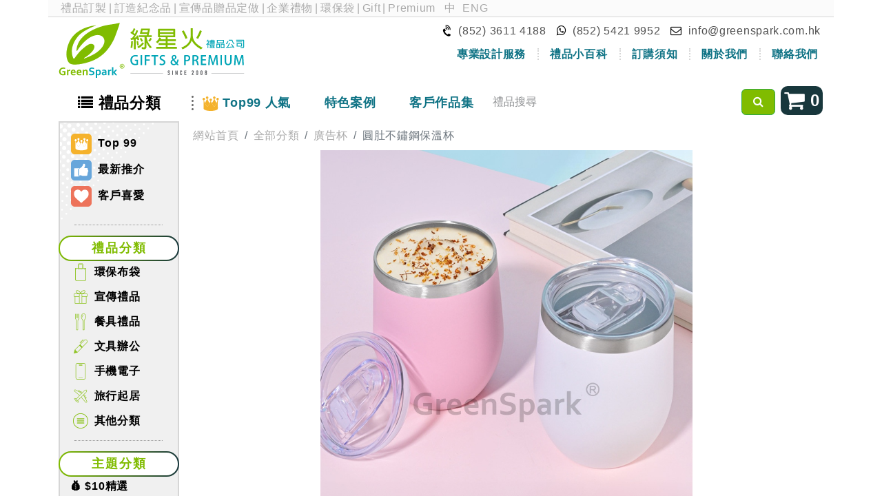

--- FILE ---
content_type: text/html; charset=utf-8
request_url: https://greenspark.com.hk/show_product/TW239
body_size: 8926
content:
<!DOCTYPE html>
<html lang="zh-TW" data-website-id="1" data-main-object="ir.ui.view(3697,)">
    <head>
                
                <script>
                    (function(w,d,s,l,i){w[l]=w[l]||[];w[l].push({'gtm.start':
                    new Date().getTime(),event:'gtm.js'});var f=d.getElementsByTagName(s)[0],
                    j=d.createElement(s),dl=l!='dataLayer'?'&l='+l:'';j.async=true;j.src=
                    'https://www.googletagmanager.com/gtm.js?id='+i+dl;f.parentNode.insertBefore(j,f);
                    })(window,document,'script','dataLayer','GTM-K4M5C9W');
                </script>
                
        <meta charset="utf-8"/>
        <meta http-equiv="X-UA-Compatible" content="IE=edge"/>
        <meta name="viewport" content="width=device-width, initial-scale=1"/>
        <meta name="theme-color" content="#7db82c"/>
            
        <meta property="og:type" content="website"/>
        <meta property="og:title" content="Show Product Standalone | GreenSpark"/>
        <meta property="og:site_name" content="GreenSpark"/>
        <meta property="og:url" content="https://greenspark.com.hk/show_product/TW239"/>
        <meta property="og:image" content="https://greenspark.com.hk/web/image/website/1/logo?unique=a7c64cb"/>
            
        <meta name="twitter:card" content="summary_large_image"/>
        <meta name="twitter:title" content="Show Product Standalone | GreenSpark"/>
        <meta name="twitter:image" content="https://greenspark.com.hk/web/image/website/1/logo/300x300?unique=a7c64cb"/>
        
        <link rel="alternate" hreflang="zh" href="https://greenspark.com.hk/show_product/TW239"/>
        <link rel="alternate" hreflang="en" href="https://greenspark.com.hk/en/show_product/TW239"/>
        <link rel="alternate" hreflang="x-default" href="https://greenspark.com.hk/show_product/TW239"/>
        <link rel="canonical" href="https://greenspark.com.hk/show_product/TW239"/>
        
        <link rel="preconnect" href="https://fonts.gstatic.com/" crossorigin=""/>
        <title> 圓肚不鏽鋼保溫杯 | GreenSpark </title>
        <link type="image/x-icon" rel="shortcut icon" href="/web/image/website/1/favicon?unique=a7c64cb"/>
        <link rel="preload" href="/web/static/src/libs/fontawesome/fonts/fontawesome-webfont.woff2?v=4.7.0" as="font" crossorigin=""/>
        <link type="text/css" rel="stylesheet" href="/web/assets/1/5192e65/web.assets_frontend.min.css"/>
        <script id="web.layout.odooscript" type="text/javascript">
            var odoo = {
                csrf_token: "a87bfa63884d1f63c72a029c299c2e01c3ed0eb6o1801300205",
                debug: "",
            };
        </script>
        <script type="text/javascript">
            odoo.__session_info__ = {"is_admin": false, "is_system": false, "is_public": true, "is_website_user": true, "user_id": false, "is_frontend": true, "profile_session": null, "profile_collectors": null, "profile_params": null, "show_effect": true, "currencies": {"6": {"symbol": "\u00a5", "position": "before", "digits": [69, 2]}, "24": {"symbol": "$", "position": "before", "digits": [69, 2]}, "100": {"symbol": "MOP$", "position": "after", "digits": [69, 2]}, "1": {"symbol": "$", "position": "before", "digits": [69, 2]}}, "bundle_params": {"lang": "en_US", "website_id": 1}, "websocket_worker_version": "17.0-1", "translationURL": "/website/translations", "cache_hashes": {"translations": "ae4adea55893e39a7f1d579ffa8316debb5fcde5"}, "geoip_country_code": "US", "geoip_phone_code": 1, "lang_url_code": "zh_TW"};
            if (!/(^|;\s)tz=/.test(document.cookie)) {
                const userTZ = Intl.DateTimeFormat().resolvedOptions().timeZone;
                document.cookie = `tz=${userTZ}; path=/`;
            }
        </script>
        <script type="text/javascript" defer="defer" src="/web/assets/1/6bfbbc4/web.assets_frontend_minimal.min.js" onerror="__odooAssetError=1"></script>
        <script type="text/javascript" defer="defer" data-src="/web/assets/1/3b8c345/web.assets_frontend_lazy.min.js" onerror="__odooAssetError=1"></script>
        
                    <script>
            
                if (!window.odoo) {
                    window.odoo = {};
                }
                odoo.__session_info__ = Object.assign(odoo.__session_info__ || {}, {
                    livechatData: {
                        isAvailable: false,
                        serverUrl: "https://greenspark.com.hk",
                        options: {},
                    },
                });
            
                    </script>
            <script src="https://www.youtube.com/iframe_api"></script>
        
    </head>
    <body>
                
                <noscript>
                    <iframe height="0" width="0" style="display:none;visibility:hidden" src="https://www.googletagmanager.com/ns.html?id=GTM-K4M5C9W"></iframe>
                </noscript>
                



        <div id="wrapwrap" class="   ">
                <header>
                <div class="top container">
                    <div class="row top-text mb-2">
                        <div class="col-12">
                            <span class="top-link">
                                <a href="https://greenspark.com.hk">禮品訂製</a>|<a href="https://greenspark.com.hk">訂造紀念品</a>|<a href="https://greenspark.com.hk">宣傳品贈品定做</a>|<a href="https://greenspark.com.hk">企業禮物</a>|<a href="https://greenspark.com.hk/products/recycle-bag">環保袋</a>|<a href="https://greenspark.com.hk/en_US">Gift</a>|<a href="https://greenspark.com.hk/en_US">Premium</a>
                            </span>
                            <span class="pull-right">
                                <ul class="js_language_selector mb-0 list-inline language-switch">
                                    <li class="list-inline-item">
                                        <a href="/show_product/TW239" class="js_change_lang active" data-url_code="zh_TW">
                                            <span>中</span>
                                        </a>
                                    </li><li class="list-inline-item">
                                        <a href="/en/show_product/TW239" class="js_change_lang " data-url_code="en">
                                            <span>ENG</span>
                                        </a>
                                    </li>
                                </ul>
                            </span>
                        </div>
                    </div>
                    <owl-component name="greenspark.LanguagePopup"></owl-component>
                    <div class="row slim-gutters mb-1">
                        <div class="col-12 col-sm-6 col-md-6 col-lg-3">
                            <a href="/" class="top-logo-link">
                                <img src="/greenspark/static/src/image/logo_2008.svg" class="img-fluid mx-auto top-logo" alt="綠星火禮品" loading="lazy"/>
                            </a>
                        </div>
                        <div class="col-12 col-sm-6 col-lg-9">
                            <div class="top-contact text-end">
                                <div class="d-block d-sm-inline-block">
                                    <i class="fa fa-volume-control-phone rotated"></i>
                                    <span>(852) 3611 4188</span>
                                </div>
                                <div class="d-block d-sm-inline-block">
                                    <a href="https://wa.me/85254219952" target="_blank" rel="nofollow" class="whatsapp-link">
                                        <i class="fa fa-whatsapp"></i>
                                        <span>(852) 5421 9952</span>
                                    </a>
                                </div>
                                <div class="d-block d-sm-inline-block">
                                    <i class="fa fa-envelope-o"></i>
                                    <a href="mailto:info@greenspark.com.hk">info@greenspark.com.hk</a>
                                </div>
                            </div>
                            <div class="d-none d-sm-block">
                                <ul class="second-navbar nav justify-content-end">
                                    
                                    
                                    
                                    
                                    
                                    
                                    <li class="nav-item p-0">
                                        <a href="/design_style" class="nav-link">
                                            <span class="top-contact-border">專業設計服務</span>
                                        </a>
                                    </li>
                                    <li class="nav-item p-0">
                                        <a href="/blog/1" class="nav-link">
                                            <span class="top-contact-border">禮品小百科</span>
                                        </a>
                                    </li>
                                    <li class="nav-item p-0">
                                        <a href="/order_process" class="nav-link">
                                            <span class="top-contact-border">訂購須知</span>
                                        </a>
                                    </li>
                                    <li class="nav-item p-0">
                                        <a href="/about_us" class="nav-link">
                                            <span class="top-contact-border">關於我們</span>
                                        </a>
                                    </li>
                                    <li class="nav-item p-0">
                                        <a href="/contact_us" class="nav-link">
                                            <span>聯絡我們</span>
                                        </a>
                                    </li>
                                </ul>
                            </div>
                        </div>
                    </div>
                </div>
            </header>
            <div class="nav-container">
                <div class="container">
                    <div class="row">
                        <nav class="navbar navbar-expand-md col-12">
                            <div class="main-navbar navbar-collapse collapse">
                                <ul class="navbar-nav" id="top_menu">
                                    <li class="nav-item top-category-menu">
                                        <a href="javascript:void(0)" class="nav-link">
                                            <i class="fa fa-list d-md-none d-lg-inline-block"></i>
                                            <span>禮品分類</span>
                                        </a>
        <div class="category-menu row no-gutters zindex-tooltip">
            <div class="col-12 col-md-3 col-xl-2 left-section dotted-background dotted-background-green">
        <div class="special-category">
            <a href="/products/top_product">
                <img src="/greenspark/static/src/image/website/icon-top99.svg" loading="lazy"/>
                Top 99
            </a>
            <a href="/products/hot_product" class="mt-2">
                <img src="/greenspark/static/src/image/website/icon-promo.svg" loading="lazy"/>
                最新推介
            </a>





            <a href="/products/client_favourite" class="mt-2">
                <img src="/greenspark/static/src/image/website/icon-heart.svg" loading="lazy"/>
                客戶喜愛
            </a>
        </div>
            </div>
            <div class="col-12 col-md-9 col-xl-10 p-3">
                <div class="category-title-button gradient-button">禮品分類</div>
                <div class="row slim-gutters category-grid">
        
            <div class="col-6 col-md-4 col-lg-3 category-grid-item">
                <a class="d-inline-block w-100 category-name" href="/products/recycle-bag">
                    <img class="img" src="/web/image/product.category/11/icon_image" loading="lazy"/>
                    環保布袋
                </a>
                <ul class="list-unstyled">
                    <li>
                        <a href="/products/cotton-bag" class="sub-category-name text-center">棉布袋</a>
                    </li><li>
                        <a href="/products/bag" class="sub-category-name text-center">背包,日用袋</a>
                    </li><li>
                        <a href="/products/pouch" class="sub-category-name text-center">收納,小物袋</a>
                    </li><li>
                        <a href="/products/nylon-bag" class="sub-category-name text-center">尼龍環保袋</a>
                    </li><li>
                        <a href="/products/non-woven" class="sub-category-name text-center">不織布環保袋</a>
                    </li><li>
                        <a href="/products/jute-bag" class="sub-category-name text-center">其他袋款</a>
                    </li>
                </ul>
            </div><div class="col-6 col-md-4 col-lg-3 category-grid-item">
                <a class="d-inline-block w-100 category-name" href="/products/more-eco-products">
                    <img class="img" src="/web/image/product.category/48/icon_image" loading="lazy"/>
                    宣傳禮品
                </a>
                <ul class="list-unstyled">
                    <li>
                        <a href="/products/keychain-badge" class="sub-category-name text-center">襟章,匙扣,磁貼</a>
                    </li><li>
                        <a href="/products/figure-doll-gift" class="sub-category-name text-center">毛公仔,抱枕</a>
                    </li><li>
                        <a href="/products/educational-gift" class="sub-category-name text-center">棋牌,益智</a>
                    </li><li>
                        <a href="/products/promotion-gift" class="sub-category-name text-center">廣告贈品</a>
                    </li><li>
                        <a href="/products/woven-gift" class="sub-category-name text-center">服飾,紡織</a>
                    </li><li>
                        <a href="/products/crystal-trophy-medal" class="sub-category-name text-center">獎杯,獎牌,水晶</a>
                    </li><li>
                        <a href="/products/printing-product" class="sub-category-name text-center">印刷品,包裝盒</a>
                    </li>
                </ul>
            </div><div class="col-6 col-md-4 col-lg-3 category-grid-item">
                <a class="d-inline-block w-100 category-name" href="/products/tableware">
                    <img class="img" src="/web/image/product.category/19/icon_image" loading="lazy"/>
                    餐具禮品
                </a>
                <ul class="list-unstyled">
                    <li>
                        <a href="/products/chopsticks" class="sub-category-name text-center">便攜餐具</a>
                    </li><li>
                        <a href="/products/towel" class="sub-category-name text-center">毛巾</a>
                    </li><li>
                        <a href="/products/water-bottle" class="sub-category-name text-center">水樽</a>
                    </li><li>
                        <a href="/products/cup-for-gift" class="sub-category-name text-center">保溫杯</a>
                    </li><li>
                        <a href="/products/promotion-cup" class="sub-category-name text-center">廣告杯</a>
                    </li><li>
                        <a href="/products/cup-and-mug" class="sub-category-name text-center">陶瓷杯</a>
                    </li><li>
                        <a href="/products/other-tableware" class="sub-category-name text-center">餐桌禮品</a>
                    </li>
                </ul>
            </div><div class="col-6 col-md-4 col-lg-3 category-grid-item">
                <a class="d-inline-block w-100 category-name" href="/products/stationery">
                    <img class="img" src="/web/image/product.category/175/icon_image" loading="lazy"/>
                    文具辦公
                </a>
                <ul class="list-unstyled">
                    <li>
                        <a href="/products/folder-pencil-case" class="sub-category-name text-center">文件夾,公文袋</a>
                    </li><li>
                        <a href="/products/card-holder" class="sub-category-name text-center">掛繩,卡套</a>
                    </li><li>
                        <a href="/products/ball-pen" class="sub-category-name text-center">原子筆,廣告筆</a>
                    </li><li>
                        <a href="/products/memo-gift" class="sub-category-name text-center">便條紙</a>
                    </li><li>
                        <a href="/products/eco-stationery" class="sub-category-name text-center">記事本</a>
                    </li><li>
                        <a href="/products/more-stationery-gift" class="sub-category-name text-center">文具禮品</a>
                    </li>
                </ul>
            </div><div class="col-6 col-md-4 col-lg-3 category-grid-item">
                <a class="d-inline-block w-100 category-name" href="/products/phone-accessory">
                    <img class="img" src="/web/image/product.category/159/icon_image" loading="lazy"/>
                    手機電子
                </a>
                <ul class="list-unstyled">
                    <li>
                        <a href="/products/phone-case" class="sub-category-name text-center">手機繩,支架</a>
                    </li><li>
                        <a href="/products/charging-cable" class="sub-category-name text-center">數據線</a>
                    </li><li>
                        <a href="/products/charger" class="sub-category-name text-center">充電器,電源</a>
                    </li><li>
                        <a href="/products/adapter" class="sub-category-name text-center">旅行轉換器</a>
                    </li><li>
                        <a href="/products/usb-flash-drive" class="sub-category-name text-center">USB手指</a>
                    </li><li>
                        <a href="/products/mini-fan-torch-lamp" class="sub-category-name text-center">風扇,耳機,小燈</a>
                    </li><li>
                        <a href="/products/other-phone-accessory" class="sub-category-name text-center">電子周邊</a>
                    </li>
                </ul>
            </div><div class="col-6 col-md-4 col-lg-3 category-grid-item">
                <a class="d-inline-block w-100 category-name" href="/products/houseware">
                    <img class="img" src="/web/image/product.category/102/icon_image" loading="lazy"/>
                    旅行起居
                </a>
                <ul class="list-unstyled">
                    <li>
                        <a href="/products/travel-gift" class="sub-category-name text-center">旅行禮品</a>
                    </li><li>
                        <a href="/products/umbrella-bag" class="sub-category-name text-center">環保雨傘袋</a>
                    </li><li>
                        <a href="/products/umbrella" class="sub-category-name text-center">雨傘</a>
                    </li><li>
                        <a href="/products/health-care" class="sub-category-name text-center">運動健康</a>
                    </li><li>
                        <a href="/products/more-houseware" class="sub-category-name text-center">居家日用</a>
                    </li><li>
                        <a href="/products/schweizer-messer" class="sub-category-name text-center">五金小工具</a>
                    </li><li>
                        <a href="/products/more-travel-outdoor-gift" class="sub-category-name text-center">戶外用品</a>
                    </li>
                </ul>
            </div><div class="col-6 col-md-4 col-lg-3 category-grid-item">
                <a class="d-inline-block w-100 category-name" href="/products/more-gift">
                    <img class="img" src="/web/image/product.category/422/icon_image" loading="lazy"/>
                    其他分類
                </a>
                <ul class="list-unstyled">
                    <li>
                        <a href="/products/plantable-gift" class="sub-category-name text-center">植物禮品</a>
                    </li><li>
                        <a href="/products/wooden-bamboo-gift" class="sub-category-name text-center">原木竹子</a>
                    </li><li>
                        <a href="/products/leather-souvenir" class="sub-category-name text-center">皮革禮品</a>
                    </li><li>
                        <a href="/products/festival" class="sub-category-name text-center">節日禮品</a>
                    </li><li>
                        <a href="/products/pet-product" class="sub-category-name text-center">寵物用品</a>
                    </li>
                </ul>
            </div>
        
                </div>
                <div class="row slim-gutters">
                    <div class="col">
                        <div class="category-title-button gradient-button mt-3">主題分類</div>
                        <div class="row slim-gutters">
                            <div class="col-3 py-2">
                                <a href="/products/price-selection" class="sub-category-name text-center">💰 $10精選</a>
                            </div><div class="col-3 py-2">
                                <a href="/products/new-year" class="sub-category-name text-center">📅２０２６</a>
                            </div><div class="col-3 py-2">
                                <a href="/products/lunar-new-year" class="sub-category-name text-center">🧧 聖誕新春</a>
                            </div><div class="col-3 py-2">
                                <a href="/products/fall-and-winter-collection" class="sub-category-name text-center">❄️ 秋冬</a>
                            </div><div class="col-3 py-2">
                                <a href="/products/plastic-free" class="sub-category-name text-center">🌱 減塑</a>
                            </div><div class="col-3 py-2">
                                <a href="/products/events-gift" class="sub-category-name text-center">🎉 盛事</a>
                            </div><div class="col-3 py-2">
                                <a href="/products/vip-gift" class="sub-category-name text-center">💼 商務</a>
                            </div><div class="col-3 py-2">
                                <a href="/products/hipster" class="sub-category-name text-center">👨‍🎓 文青</a>
                            </div><div class="col-3 py-2">
                                <a href="/products/children-gift" class="sub-category-name text-center">👦 學童</a>
                            </div><div class="col-3 py-2">
                                <a href="/products/elderly-children-gift" class="sub-category-name text-center">🧓 長者</a>
                            </div><div class="col-3 py-2">
                                <a href="/products/housewife" class="sub-category-name text-center">👩‍🦱 主婦</a>
                            </div><div class="col-3 py-2">
                                <a href="/products/gift-for-women" class="sub-category-name text-center">💃 女士</a>
                            </div><div class="col-3 py-2">
                                <a href="/products/gift-for-men" class="sub-category-name text-center">🤵 男士</a>
                            </div>
                        </div>
                    </div>
                </div>
            </div>
        </div>
                                    </li>
                                    <li class="nav-item top-product-menu dot-line floating-underline">
                                        <a href="/products/top_product" class="nav-link">
                                            <img src="/greenspark/static/src/image/website/top_product_icon.svg" class="top-product-icon d-md-none d-lg-inline-block" loading="lazy"/>
                                            <span>Top99 人氣</span>
                                        </a>
                                    </li>
                                    <li class="nav-item floating-underline">
                                        <a href="/case" class="nav-link">
                                            <span>特色案例</span>
                                        </a>
                                    </li>
                                    <li class="nav-item floating-underline">
                                        <a href="/client_reference" class="nav-link">
                                            <span>客戶作品集</span>
                                        </a>
                                    </li>
                                    <li class="nav-item d-block d-sm-none">
                                        <a href="/order_process" class="nav-link">
                                            <span>訂購須知</span>
                                        </a>
                                    </li>
                                    <li class="nav-item d-block d-sm-none">
                                        <a href="/about_us" class="nav-link">
                                            <span>關於我們</span>
                                        </a>
                                    </li>
                                    <li class="nav-item d-block d-sm-none">
                                        <a href="/contact_us" class="nav-link">
                                            <span>聯絡我們</span>
                                        </a>
                                    </li>
                                </ul>
                            </div>
                            <button type="button" class="navbar-toggler collapsed pull-left" data-bs-toggle="collapse" data-bs-target=".main-navbar">
                                <i class="fa fa-bars"></i>
                                <span>主目錄</span>
                            </button>
                            <div class="search-wrapper">
                                <div class="input-group mb-1">
                                    <input id="keyword" type="text" name="keyword" class="form-control" placeholder="禮品搜尋"/>
                                    <div class="input-group-append">
                                        <button id="search_btn" class="btn btn-success" type="button">
                                            <i class="fa fa-search"></i>
                                        </button>
                                    </div>
                                </div>
                            </div>
                            <div class="inquiry-cart mb-1">
                                <button class="inquiry-cart-link btn" data-modal-size="lg">
                                    <i class="fa fa-2x fa-shopping-cart"></i>
                                    <span class="d-md-none d-lg-inline inquiry-cart-count">0</span>
                                </button>
                            </div>
                        </nav>
                    </div>
                </div>
            </div>
        <main>
                    
            <div id="wrap" class="oe_structure">
                
            <div class="container">
                <div class="row">
        <div class="col-12 col-md-3 col-lg-2 left-sidebar">
        <div class="category-menu dotted-background">
        <div class="special-category">
            <a href="/products/top_product">
                <img src="/greenspark/static/src/image/website/icon-top99.svg" loading="lazy"/>
                Top 99
            </a>
            <a href="/products/hot_product" class="mt-2">
                <img src="/greenspark/static/src/image/website/icon-promo.svg" loading="lazy"/>
                最新推介
            </a>





            <a href="/products/client_favourite" class="mt-2">
                <img src="/greenspark/static/src/image/website/icon-heart.svg" loading="lazy"/>
                客戶喜愛
            </a>
        </div>
        <div class="category-list">
            <div class="top-frame"></div>
            <div class="category-title-button gradient-button">禮品分類</div>
            <div class="category-group">
                <div class="main-category">
                    <div class="title">
                        <img class="img" src="/web/image/product.category/11/icon_image" loading="lazy"/>
                        <a href="/products/recycle-bag">環保布袋</a>
                    </div>
                    <div class="sub-category-section shadow-border-hover" id="recycle-bag">
                        <div class="sub-category p-2">
                            <a href="/products/cotton-bag">
                                <img class="row slim-gutters" src="/web/image/product.category/14/icon_image" loading="lazy"/>
                                <img src="/greenspark/static/src/image/website/hot_icon.svg" class="hot-icon" loading="lazy"/>
                                棉布袋
                            </a>
                        </div><div class="sub-category p-2">
                            <a href="/products/bag">
                                <img class="row slim-gutters" src="/web/image/product.category/293/icon_image" loading="lazy"/>
                                <img src="/greenspark/static/src/image/website/hot_icon.svg" class="hot-icon" loading="lazy"/>
                                背包,日用袋
                            </a>
                        </div><div class="sub-category p-2">
                            <a href="/products/pouch">
                                <img class="row slim-gutters" src="/web/image/product.category/307/icon_image" loading="lazy"/>
                                收納,小物袋
                            </a>
                        </div><div class="sub-category p-2">
                            <a href="/products/nylon-bag">
                                <img class="row slim-gutters" src="/web/image/product.category/13/icon_image" loading="lazy"/>
                                <img src="/greenspark/static/src/image/website/hot_icon.svg" class="hot-icon" loading="lazy"/>
                                尼龍環保袋
                            </a>
                        </div><div class="sub-category p-2">
                            <a href="/products/non-woven">
                                <img class="row slim-gutters" src="/web/image/product.category/12/icon_image" loading="lazy"/>
                                不織布環保袋
                            </a>
                        </div><div class="sub-category p-2">
                            <a href="/products/jute-bag">
                                <img class="row slim-gutters" src="/web/image/product.category/260/icon_image" loading="lazy"/>
                                其他袋款
                            </a>
                        </div>
                    </div>
                </div><div class="main-category">
                    <div class="title">
                        <img class="img" src="/web/image/product.category/48/icon_image" loading="lazy"/>
                        <a href="/products/more-eco-products">宣傳禮品</a>
                    </div>
                    <div class="sub-category-section shadow-border-hover" id="more-eco-products">
                        <div class="sub-category p-2">
                            <a href="/products/keychain-badge">
                                <img class="row slim-gutters" src="/web/image/product.category/122/icon_image" loading="lazy"/>
                                <img src="/greenspark/static/src/image/website/hot_icon.svg" class="hot-icon" loading="lazy"/>
                                襟章,匙扣,磁貼
                            </a>
                        </div><div class="sub-category p-2">
                            <a href="/products/figure-doll-gift">
                                <img class="row slim-gutters" src="/web/image/product.category/398/icon_image" loading="lazy"/>
                                <img src="/greenspark/static/src/image/website/hot_icon.svg" class="hot-icon" loading="lazy"/>
                                毛公仔,抱枕
                            </a>
                        </div><div class="sub-category p-2">
                            <a href="/products/educational-gift">
                                <img class="row slim-gutters" src="/web/image/product.category/185/icon_image" loading="lazy"/>
                                <img src="/greenspark/static/src/image/website/hot_icon.svg" class="hot-icon" loading="lazy"/>
                                棋牌,益智
                            </a>
                        </div><div class="sub-category p-2">
                            <a href="/products/promotion-gift">
                                <img class="row slim-gutters" src="/web/image/product.category/262/icon_image" loading="lazy"/>
                                廣告贈品
                            </a>
                        </div><div class="sub-category p-2">
                            <a href="/products/woven-gift">
                                <img class="row slim-gutters" src="/web/image/product.category/129/icon_image" loading="lazy"/>
                                服飾,紡織
                            </a>
                        </div><div class="sub-category p-2">
                            <a href="/products/crystal-trophy-medal">
                                <img class="row slim-gutters" src="/web/image/product.category/123/icon_image" loading="lazy"/>
                                獎杯,獎牌,水晶
                            </a>
                        </div><div class="sub-category p-2">
                            <a href="/products/printing-product">
                                <img class="row slim-gutters" src="/web/image/product.category/446/icon_image" loading="lazy"/>
                                印刷品,包裝盒
                            </a>
                        </div>
                    </div>
                </div><div class="main-category">
                    <div class="title">
                        <img class="img" src="/web/image/product.category/19/icon_image" loading="lazy"/>
                        <a href="/products/tableware">餐具禮品</a>
                    </div>
                    <div class="sub-category-section shadow-border-hover" id="tableware">
                        <div class="sub-category p-2">
                            <a href="/products/chopsticks">
                                <img class="row slim-gutters" src="/web/image/product.category/20/icon_image" loading="lazy"/>
                                <img src="/greenspark/static/src/image/website/hot_icon.svg" class="hot-icon" loading="lazy"/>
                                便攜餐具
                            </a>
                        </div><div class="sub-category p-2">
                            <a href="/products/towel">
                                <img class="row slim-gutters" src="/web/image/product.category/24/icon_image" loading="lazy"/>
                                <img src="/greenspark/static/src/image/website/hot_icon.svg" class="hot-icon" loading="lazy"/>
                                毛巾
                            </a>
                        </div><div class="sub-category p-2">
                            <a href="/products/water-bottle">
                                <img class="row slim-gutters" src="/web/image/product.category/201/icon_image" loading="lazy"/>
                                水樽
                            </a>
                        </div><div class="sub-category p-2">
                            <a href="/products/cup-for-gift">
                                <img class="row slim-gutters" src="/web/image/product.category/199/icon_image" loading="lazy"/>
                                <img src="/greenspark/static/src/image/website/hot_icon.svg" class="hot-icon" loading="lazy"/>
                                保溫杯
                            </a>
                        </div><div class="sub-category p-2">
                            <a href="/products/promotion-cup">
                                <img class="row slim-gutters" src="/web/image/product.category/363/icon_image" loading="lazy"/>
                                廣告杯
                            </a>
                        </div><div class="sub-category p-2">
                            <a href="/products/cup-and-mug">
                                <img class="row slim-gutters" src="/web/image/product.category/195/icon_image" loading="lazy"/>
                                陶瓷杯
                            </a>
                        </div><div class="sub-category p-2">
                            <a href="/products/other-tableware">
                                <img class="row slim-gutters" src="/web/image/product.category/251/icon_image" loading="lazy"/>
                                餐桌禮品
                            </a>
                        </div>
                    </div>
                </div><div class="main-category">
                    <div class="title">
                        <img class="img" src="/web/image/product.category/175/icon_image" loading="lazy"/>
                        <a href="/products/stationery">文具辦公</a>
                    </div>
                    <div class="sub-category-section shadow-border-hover" id="stationery">
                        <div class="sub-category p-2">
                            <a href="/products/folder-pencil-case">
                                <img class="row slim-gutters" src="/web/image/product.category/339/icon_image" loading="lazy"/>
                                <img src="/greenspark/static/src/image/website/hot_icon.svg" class="hot-icon" loading="lazy"/>
                                文件夾,公文袋
                            </a>
                        </div><div class="sub-category p-2">
                            <a href="/products/card-holder">
                                <img class="row slim-gutters" src="/web/image/product.category/177/icon_image" loading="lazy"/>
                                <img src="/greenspark/static/src/image/website/hot_icon.svg" class="hot-icon" loading="lazy"/>
                                掛繩,卡套
                            </a>
                        </div><div class="sub-category p-2">
                            <a href="/products/ball-pen">
                                <img class="row slim-gutters" src="/web/image/product.category/257/icon_image" loading="lazy"/>
                                <img src="/greenspark/static/src/image/website/hot_icon.svg" class="hot-icon" loading="lazy"/>
                                原子筆,廣告筆
                            </a>
                        </div><div class="sub-category p-2">
                            <a href="/products/memo-gift">
                                <img class="row slim-gutters" src="/web/image/product.category/244/icon_image" loading="lazy"/>
                                便條紙
                            </a>
                        </div><div class="sub-category p-2">
                            <a href="/products/eco-stationery">
                                <img class="row slim-gutters" src="/web/image/product.category/221/icon_image" loading="lazy"/>
                                記事本
                            </a>
                        </div><div class="sub-category p-2">
                            <a href="/products/more-stationery-gift">
                                <img class="row slim-gutters" src="/web/image/product.category/228/icon_image" loading="lazy"/>
                                文具禮品
                            </a>
                        </div>
                    </div>
                </div><div class="main-category">
                    <div class="title">
                        <img class="img" src="/web/image/product.category/159/icon_image" loading="lazy"/>
                        <a href="/products/phone-accessory">手機電子</a>
                    </div>
                    <div class="sub-category-section shadow-border-hover" id="phone-accessory">
                        <div class="sub-category p-2">
                            <a href="/products/phone-case">
                                <img class="row slim-gutters" src="/web/image/product.category/285/icon_image" loading="lazy"/>
                                <img src="/greenspark/static/src/image/website/hot_icon.svg" class="hot-icon" loading="lazy"/>
                                手機繩,支架
                            </a>
                        </div><div class="sub-category p-2">
                            <a href="/products/charging-cable">
                                <img class="row slim-gutters" src="/web/image/product.category/218/icon_image" loading="lazy"/>
                                數據線
                            </a>
                        </div><div class="sub-category p-2">
                            <a href="/products/charger">
                                <img class="row slim-gutters" src="/web/image/product.category/362/icon_image" loading="lazy"/>
                                <img src="/greenspark/static/src/image/website/hot_icon.svg" class="hot-icon" loading="lazy"/>
                                充電器,電源
                            </a>
                        </div><div class="sub-category p-2">
                            <a href="/products/adapter">
                                <img class="row slim-gutters" src="/web/image/product.category/156/icon_image" loading="lazy"/>
                                旅行轉換器
                            </a>
                        </div><div class="sub-category p-2">
                            <a href="/products/usb-flash-drive">
                                <img class="row slim-gutters" src="/web/image/product.category/216/icon_image" loading="lazy"/>
                                USB手指
                            </a>
                        </div><div class="sub-category p-2">
                            <a href="/products/mini-fan-torch-lamp">
                                <img class="row slim-gutters" src="/web/image/product.category/322/icon_image" loading="lazy"/>
                                風扇,耳機,小燈
                            </a>
                        </div><div class="sub-category p-2">
                            <a href="/products/other-phone-accessory">
                                <img class="row slim-gutters" src="/web/image/product.category/161/icon_image" loading="lazy"/>
                                電子周邊
                            </a>
                        </div>
                    </div>
                </div><div class="main-category">
                    <div class="title">
                        <img class="img" src="/web/image/product.category/102/icon_image" loading="lazy"/>
                        <a href="/products/houseware">旅行起居</a>
                    </div>
                    <div class="sub-category-section shadow-border-hover" id="houseware">
                        <div class="sub-category p-2">
                            <a href="/products/travel-gift">
                                <img class="row slim-gutters" src="/web/image/product.category/242/icon_image" loading="lazy"/>
                                <img src="/greenspark/static/src/image/website/hot_icon.svg" class="hot-icon" loading="lazy"/>
                                旅行禮品
                            </a>
                        </div><div class="sub-category p-2">
                            <a href="/products/umbrella-bag">
                                <img class="row slim-gutters" src="/web/image/product.category/312/icon_image" loading="lazy"/>
                                <img src="/greenspark/static/src/image/website/hot_icon.svg" class="hot-icon" loading="lazy"/>
                                環保雨傘袋
                            </a>
                        </div><div class="sub-category p-2">
                            <a href="/products/umbrella">
                                <img class="row slim-gutters" src="/web/image/product.category/113/icon_image" loading="lazy"/>
                                <img src="/greenspark/static/src/image/website/hot_icon.svg" class="hot-icon" loading="lazy"/>
                                雨傘
                            </a>
                        </div><div class="sub-category p-2">
                            <a href="/products/health-care">
                                <img class="row slim-gutters" src="/web/image/product.category/302/icon_image" loading="lazy"/>
                                運動健康
                            </a>
                        </div><div class="sub-category p-2">
                            <a href="/products/more-houseware">
                                <img class="row slim-gutters" src="/web/image/product.category/112/icon_image" loading="lazy"/>
                                居家日用
                            </a>
                        </div><div class="sub-category p-2">
                            <a href="/products/schweizer-messer">
                                <img class="row slim-gutters" src="/web/image/product.category/114/icon_image" loading="lazy"/>
                                五金小工具
                            </a>
                        </div><div class="sub-category p-2">
                            <a href="/products/more-travel-outdoor-gift">
                                <img class="row slim-gutters" src="/web/image/product.category/303/icon_image" loading="lazy"/>
                                戶外用品
                            </a>
                        </div>
                    </div>
                </div><div class="main-category">
                    <div class="title">
                        <img class="img" src="/web/image/product.category/422/icon_image" loading="lazy"/>
                        <a href="/products/more-gift">其他分類</a>
                    </div>
                    <div class="sub-category-section shadow-border-hover" id="more-gift">
                        <div class="sub-category p-2">
                            <a href="/products/plantable-gift">
                                <img class="row slim-gutters" src="/web/image/product.category/436/icon_image" loading="lazy"/>
                                植物禮品
                            </a>
                        </div><div class="sub-category p-2">
                            <a href="/products/wooden-bamboo-gift">
                                <img class="row slim-gutters" src="/web/image/product.category/233/icon_image" loading="lazy"/>
                                原木竹子
                            </a>
                        </div><div class="sub-category p-2">
                            <a href="/products/leather-souvenir">
                                <img class="row slim-gutters" src="/web/image/product.category/319/icon_image" loading="lazy"/>
                                皮革禮品
                            </a>
                        </div><div class="sub-category p-2">
                            <a href="/products/festival">
                                <img class="row slim-gutters" src="/web/image/product.category/104/icon_image" loading="lazy"/>
                                節日禮品
                            </a>
                        </div><div class="sub-category p-2">
                            <a href="/products/pet-product">
                                <img class="row slim-gutters" src="/web/image/product.category/249/icon_image" loading="lazy"/>
                                寵物用品
                            </a>
                        </div>
                    </div>
                </div>
            </div>
        </div>
        <div class="category-list category-theme">
            <div class="top-frame"></div>
            <div class="category-title-button gradient-button">主題分類</div>
            <div class="category-group">
                <div class="main-category">
                    <div class="title">
                        <a href="/products/price-selection">💰 $10精選</a>
                    </div>
                </div><div class="main-category">
                    <div class="title">
                        <a href="/products/new-year">📅２０２６</a>
                    </div>
                </div><div class="main-category">
                    <div class="title">
                        <a href="/products/lunar-new-year">🧧 聖誕新春</a>
                    </div>
                </div><div class="main-category">
                    <div class="title">
                        <a href="/products/fall-and-winter-collection">❄️ 秋冬</a>
                    </div>
                </div><div class="main-category">
                    <div class="title">
                        <a href="/products/plastic-free">🌱 減塑</a>
                    </div>
                </div><div class="main-category">
                    <div class="title">
                        <a href="/products/events-gift">🎉 盛事</a>
                    </div>
                </div><div class="main-category">
                    <div class="title">
                        <a href="/products/vip-gift">💼 商務</a>
                    </div>
                </div><div class="main-category">
                    <div class="title">
                        <a href="/products/hipster">👨‍🎓 文青</a>
                    </div>
                </div><div class="main-category">
                    <div class="title">
                        <a href="/products/children-gift">👦 學童</a>
                    </div>
                </div><div class="main-category">
                    <div class="title">
                        <a href="/products/elderly-children-gift">🧓 長者</a>
                    </div>
                </div><div class="main-category">
                    <div class="title">
                        <a href="/products/housewife">👩‍🦱 主婦</a>
                    </div>
                </div><div class="main-category">
                    <div class="title">
                        <a href="/products/gift-for-women">💃 女士</a>
                    </div>
                </div><div class="main-category">
                    <div class="title">
                        <a href="/products/gift-for-men">🤵 男士</a>
                    </div>
                </div>
            </div>
        </div>
        
        </div>
        </div>
                    <div class="col-12 col-md-9 col-lg-10">
                        <nav aria-label="breadcrumb">
                            <ol class="breadcrumb">
                                <li class="breadcrumb-item">
                                    <a href="/">網站首頁</a>
                                </li>
                                <li class="breadcrumb-item">
                                    <a href="/products">全部分類</a>
                                </li>
                                <li class="breadcrumb-item">
                                    <a href="/products/promotion-cup">廣告杯</a>
                                </li>
                                <li class="breadcrumb-item active">
                                    圓肚不鏽鋼保溫杯
                                </li>
                            </ol>
                        </nav>
        <div class="container-fluid showcase product-showcase">
            <div class="product-photo">

                <div class="big-picture-box d-flex justify-content-center align-items-center photo-with-description">
                    <img class="big-picture img-fluid d-block" src="/web/image/product.photo/32769/watermark_photo" loading="lazy"/>
                    <div class="photo-description"></div>
                </div>

                <div class="thumbnail-box">
                        <div class="product-thumbnail hover">
                            <a href="javascript:void(0)" name="/web/image/product.photo/32769/watermark_photo">
                                <img class="img" src="/web/image/product.photo/32769/watermark_thumbnail" loading="lazy"/>
                            </a>
                        </div>
                        <div class="product-thumbnail ">
                            <a href="javascript:void(0)" name="/web/image/product.photo/32770/watermark_photo">
                                <img class="img" src="/web/image/product.photo/32770/watermark_thumbnail" loading="lazy"/>
                            </a>
                        </div>
                        <div class="product-thumbnail ">
                            <a href="javascript:void(0)" name="/web/image/product.photo/32771/watermark_photo">
                                <img class="img" src="/web/image/product.photo/32771/watermark_thumbnail" loading="lazy"/>
                            </a>
                        </div>
                        <div class="product-thumbnail ">
                            <a href="javascript:void(0)" name="/web/image/product.photo/32772/watermark_photo">
                                <img class="img" src="/web/image/product.photo/32772/watermark_thumbnail" loading="lazy"/>
                            </a>
                        </div>
                        <div class="product-thumbnail ">
                            <a href="javascript:void(0)" name="/web/image/product.photo/32773/watermark_photo">
                                <img class="img" src="/web/image/product.photo/32773/watermark_thumbnail" loading="lazy"/>
                            </a>
                        </div>
                        <div class="product-thumbnail ">
                            <a href="javascript:void(0)" name="/web/image/product.photo/32774/watermark_photo">
                                <img class="img" src="/web/image/product.photo/32774/watermark_thumbnail" loading="lazy"/>
                            </a>
                        </div>
                        <div class="product-thumbnail ">
                            <a href="javascript:void(0)" name="/web/image/product.photo/32777/watermark_photo">
                                <img class="img" src="/web/image/product.photo/32777/watermark_thumbnail" loading="lazy"/>
                            </a>
                        </div>
                        <div class="product-thumbnail ">
                            <a href="javascript:void(0)" name="/web/image/product.photo/32776/watermark_photo">
                                <img class="img" src="/web/image/product.photo/32776/watermark_thumbnail" data-description="更多顏色/材質，歡迎查詢" loading="lazy"/>
                            </a>
                        </div>
                </div>
            </div>

            <div class="row title-section">
                <div class="col-12 col-md-9">
                    <h1 class="title">圓肚不鏽鋼保溫杯 (TW239)</h1>
                </div>
                <div class="light-tag col-12 col-md-3">
                    <img src="/greenspark/static/src/image/website/icon-promo.svg" title="最新推介" loading="lazy"/>


                </div>
            </div>
            <div class="row product-detail">
                <div class="col-12 col-lg-6">
                    <h3 class="headline pl-3">雙層結構，保冷保溫💧</h3>
                    <div class="detail display-table">
                        <div class="display-table-row">
                            <div class="display-table-header-cell">起訂量:</div>
                            <div class="display-table-cell">300</div>
                        </div>
            <div class="display-table-row">
                <div class="display-table-header-cell">容量:</div>
                <div class="display-table-cell">
                        <span class="variant-name" value="3918">360ml</span>
                </div>
            </div>
            <div class="display-table-row">
                <div class="display-table-header-cell">物料:</div>
                <div class="display-table-cell">
                        <span class="variant-name" value="4997">304不鏽鋼 + 食品級PP</span>
                </div>
            </div>
            <div class="display-table-row">
                <div class="display-table-header-cell">產品尺寸:</div>
                <div class="display-table-cell">
                        <span class="variant-name" value="6532">約9(W)*11.5(H)cm</span>
                </div>
            </div>
                        <div class="display-table-row">
                            <div class="display-table-header-cell">所屬類別:</div>
                            <div class="display-table-cell text-nowrap">
                                <a class="category-link" href="/products/promotion-cup">廣告杯</a>
                                    <a class="category-link" href="/products/hipster">👨‍🎓 文青</a>
                            </div>
                        </div>
                    </div>
                </div>
                <div class="col-12 col-lg-6">
                    <div class="mt-2">
                        <div>產品簡介:</div>
                        <div class="mt-1">﹒設計簡約時尚，手感舒適，使用方便<br>
﹒雙層結構，保冷保溫<br>
﹒採用優質不鏽鋼材質，可加配不鏽鋼吸管<br>
﹒多款顏色可選</div>
                    </div>
                </div>
            </div>
        </div>
        
        
        
        
        <div class="col-12 text-center mt-3 cart-button-group">
            <button class="add-to-cart btn btn-success button-link" data-product-tmpl-id="5589" data-product-name="圓肚不鏽鋼保溫杯" data-product-code="TW239" data-quantity="300">
                <i class="fa fa-shopping-cart"></i>
                <strong>加入查詢籃</strong>
            </button>
            <a class="whatsapp-contact btn btn-success button-link ml-2" target="_blank" rel="nofollow" href="https://wa.me/85254219952?text=我對產品圓肚不鏽鋼保溫杯(TW239)有興趣，請問可以提供報價嗎？">
                <i class="fa fa-whatsapp"></i>
                <strong>WhatsApp 查詢</strong>
            </a>
            <button class="remove-from-cart btn button-link d-none" data-product-tmpl-id="5589">取消此產品查詢</button>
        </div>
        <div class="container-fluid">
        <div class="card gs-card showcase client-reference-popup mt-3">
            <div class="card-header">
                <img src="/greenspark/static/src/image/website/client_reference_idea_icon.svg" loading="lazy"/>
                <span>客戶作品參考</span>
            </div>
        <div class="row mt-3">
            <div class="product-photo col-12">
                <div class="big-picture-box photo-with-description">
                    <img src="/greenspark/static/src/image/website/client_reference_star.svg" class="client-reference-star" loading="lazy"/>
                    <img class="big-picture img-fluid d-block mx-auto" src="/web/image/client.reference.photo/25561/watermark_photo" loading="lazy"/>
                    <div class="photo-description"></div>
                </div>
                <div class="thumbnail-box">
                        <div class="product-thumbnail hover">
                            <a href="javascript:void(0)" name="/web/image/client.reference.photo/25561/watermark_photo">
                                <img class="img" src="/web/image/client.reference.photo/25561/watermark_thumbnail" loading="lazy"/>
                            </a>
                        </div>
                        <div class="product-thumbnail ">
                            <a href="javascript:void(0)" name="/web/image/client.reference.photo/25562/watermark_photo">
                                <img class="img" src="/web/image/client.reference.photo/25562/watermark_thumbnail" loading="lazy"/>
                            </a>
                        </div>
                        <div class="product-thumbnail ">
                            <a href="javascript:void(0)" name="/web/image/client.reference.photo/25563/watermark_photo">
                                <img class="img" src="/web/image/client.reference.photo/25563/watermark_thumbnail" loading="lazy"/>
                            </a>
                        </div>
                        <div class="product-thumbnail ">
                            <a href="javascript:void(0)" name="/web/image/client.reference.photo/25564/watermark_photo">
                                <img class="img" src="/web/image/client.reference.photo/25564/watermark_thumbnail" loading="lazy"/>
                            </a>
                        </div>
                        <div class="product-thumbnail ">
                            <a href="javascript:void(0)" name="/web/image/client.reference.photo/25565/watermark_photo">
                                <img class="img" src="/web/image/client.reference.photo/25565/watermark_thumbnail" loading="lazy"/>
                            </a>
                        </div>
                        <div class="product-thumbnail ">
                            <a href="javascript:void(0)" name="/web/image/client.reference.photo/25566/watermark_photo">
                                <img class="img" src="/web/image/client.reference.photo/25566/watermark_thumbnail" loading="lazy"/>
                            </a>
                        </div>
                        <div class="product-thumbnail ">
                            <a href="javascript:void(0)" name="/web/image/client.reference.photo/25567/watermark_photo">
                                <img class="img" src="/web/image/client.reference.photo/25567/watermark_thumbnail" loading="lazy"/>
                            </a>
                        </div>
                        <div class="product-thumbnail ">
                            <a href="javascript:void(0)" name="/web/image/client.reference.photo/25568/watermark_photo">
                                <img class="img" src="/web/image/client.reference.photo/25568/watermark_thumbnail" loading="lazy"/>
                            </a>
                        </div>
                </div>
            </div>
            <div class="row col-12">
                <div class="client-logo col-3 col-lg-2">
                    <img class="img-fluid" src="/web/image/client.reference/9933/customer_logo" loading="lazy"/>
                </div>
                <div class="col">
                    <h4 class="title">香港中文大學</h4>
                    <div class="detail display-table">
                        <div class="display-table-row">
                            <div class="display-table-header-cell">物料:</div>
                            <div class="display-table-cell">不鏽鋼+PP</div>
                        </div>
                        <div class="display-table-row">
                            <div class="display-table-header-cell">印刷工藝:</div>
                            <div class="display-table-cell">燙銀+彩印</div>
                        </div>
                    </div>
                </div>
            </div>
        </div>
        <div class="pt-2 bottom-border"></div>
        <div class="row mt-3">
            <div class="product-photo col-12">
                <div class="big-picture-box photo-with-description">
                    <img src="/greenspark/static/src/image/website/client_reference_star.svg" class="client-reference-star" loading="lazy"/>
                    <img class="big-picture img-fluid d-block mx-auto" src="/web/image/client.reference.photo/32572/watermark_photo" loading="lazy"/>
                    <div class="photo-description"></div>
                </div>
                <div class="thumbnail-box">
                        <div class="product-thumbnail hover">
                            <a href="javascript:void(0)" name="/web/image/client.reference.photo/32572/watermark_photo">
                                <img class="img" src="/web/image/client.reference.photo/32572/watermark_thumbnail" loading="lazy"/>
                            </a>
                        </div>
                        <div class="product-thumbnail ">
                            <a href="javascript:void(0)" name="/web/image/client.reference.photo/32573/watermark_photo">
                                <img class="img" src="/web/image/client.reference.photo/32573/watermark_thumbnail" loading="lazy"/>
                            </a>
                        </div>
                        <div class="product-thumbnail ">
                            <a href="javascript:void(0)" name="/web/image/client.reference.photo/32574/watermark_photo">
                                <img class="img" src="/web/image/client.reference.photo/32574/watermark_thumbnail" loading="lazy"/>
                            </a>
                        </div>
                        <div class="product-thumbnail ">
                            <a href="javascript:void(0)" name="/web/image/client.reference.photo/32575/watermark_photo">
                                <img class="img" src="/web/image/client.reference.photo/32575/watermark_thumbnail" loading="lazy"/>
                            </a>
                        </div>
                        <div class="product-thumbnail ">
                            <a href="javascript:void(0)" name="/web/image/client.reference.photo/32576/watermark_photo">
                                <img class="img" src="/web/image/client.reference.photo/32576/watermark_thumbnail" loading="lazy"/>
                            </a>
                        </div>
                </div>
            </div>
            <div class="row col-12">
                <div class="client-logo col-3 col-lg-2">
                    <img class="img-fluid" src="/web/image/client.reference/11896/customer_logo" loading="lazy"/>
                </div>
                <div class="col">
                    <h4 class="title">香港匯豐銀行</h4>
                    <div class="detail display-table">
                        <div class="display-table-row">
                            <div class="display-table-header-cell">物料:</div>
                            <div class="display-table-cell">不鏽鋼+棉布索袋</div>
                        </div>
                        <div class="display-table-row">
                            <div class="display-table-header-cell">印刷工藝:</div>
                            <div class="display-table-cell">彩印</div>
                        </div>
                    </div>
                </div>
            </div>
        </div>
        <div class="pt-2 bottom-border"></div>
        <div class="row mt-3">
            <div class="product-photo col-12">
                <div class="big-picture-box photo-with-description">
                    <img src="/greenspark/static/src/image/website/client_reference_star.svg" class="client-reference-star" loading="lazy"/>
                    <img class="big-picture img-fluid d-block mx-auto" src="/web/image/client.reference.photo/33001/watermark_photo" loading="lazy"/>
                    <div class="photo-description"></div>
                </div>
                <div class="thumbnail-box">
                        <div class="product-thumbnail hover">
                            <a href="javascript:void(0)" name="/web/image/client.reference.photo/33001/watermark_photo">
                                <img class="img" src="/web/image/client.reference.photo/33001/watermark_thumbnail" loading="lazy"/>
                            </a>
                        </div>
                        <div class="product-thumbnail ">
                            <a href="javascript:void(0)" name="/web/image/client.reference.photo/33002/watermark_photo">
                                <img class="img" src="/web/image/client.reference.photo/33002/watermark_thumbnail" loading="lazy"/>
                            </a>
                        </div>
                        <div class="product-thumbnail ">
                            <a href="javascript:void(0)" name="/web/image/client.reference.photo/33003/watermark_photo">
                                <img class="img" src="/web/image/client.reference.photo/33003/watermark_thumbnail" loading="lazy"/>
                            </a>
                        </div>
                        <div class="product-thumbnail ">
                            <a href="javascript:void(0)" name="/web/image/client.reference.photo/33004/watermark_photo">
                                <img class="img" src="/web/image/client.reference.photo/33004/watermark_thumbnail" loading="lazy"/>
                            </a>
                        </div>
                </div>
            </div>
            <div class="row col-12">
                <div class="client-logo col-3 col-lg-2">
                    <img class="img-fluid" src="/web/image/client.reference/12029/customer_logo" loading="lazy"/>
                </div>
                <div class="col">
                    <h4 class="title">香港測量師學會</h4>
                    <div class="detail display-table">
                        <div class="display-table-row">
                            <div class="display-table-header-cell">物料:</div>
                            <div class="display-table-cell">不鏽鋼</div>
                        </div>
                        <div class="display-table-row">
                            <div class="display-table-header-cell">印刷工藝:</div>
                            <div class="display-table-cell">UV印</div>
                        </div>
                    </div>
                </div>
            </div>
        </div>
        <div class="pt-2 bottom-border"></div>
        <div class="row mt-3">
            <div class="product-photo col-12">
                <div class="big-picture-box photo-with-description">
                    <img src="/greenspark/static/src/image/website/client_reference_star.svg" class="client-reference-star" loading="lazy"/>
                    <img class="big-picture img-fluid d-block mx-auto" src="/web/image/client.reference.photo/22130/watermark_photo" loading="lazy"/>
                    <div class="photo-description"></div>
                </div>
                <div class="thumbnail-box">
                        <div class="product-thumbnail hover">
                            <a href="javascript:void(0)" name="/web/image/client.reference.photo/22130/watermark_photo">
                                <img class="img" src="/web/image/client.reference.photo/22130/watermark_thumbnail" loading="lazy"/>
                            </a>
                        </div>
                        <div class="product-thumbnail ">
                            <a href="javascript:void(0)" name="/web/image/client.reference.photo/22131/watermark_photo">
                                <img class="img" src="/web/image/client.reference.photo/22131/watermark_thumbnail" loading="lazy"/>
                            </a>
                        </div>
                        <div class="product-thumbnail ">
                            <a href="javascript:void(0)" name="/web/image/client.reference.photo/22132/watermark_photo">
                                <img class="img" src="/web/image/client.reference.photo/22132/watermark_thumbnail" loading="lazy"/>
                            </a>
                        </div>
                        <div class="product-thumbnail ">
                            <a href="javascript:void(0)" name="/web/image/client.reference.photo/22133/watermark_photo">
                                <img class="img" src="/web/image/client.reference.photo/22133/watermark_thumbnail" loading="lazy"/>
                            </a>
                        </div>
                        <div class="product-thumbnail ">
                            <a href="javascript:void(0)" name="/web/image/client.reference.photo/22134/watermark_photo">
                                <img class="img" src="/web/image/client.reference.photo/22134/watermark_thumbnail" loading="lazy"/>
                            </a>
                        </div>
                        <div class="product-thumbnail ">
                            <a href="javascript:void(0)" name="/web/image/client.reference.photo/22135/watermark_photo">
                                <img class="img" src="/web/image/client.reference.photo/22135/watermark_thumbnail" loading="lazy"/>
                            </a>
                        </div>
                        <div class="product-thumbnail ">
                            <a href="javascript:void(0)" name="/web/image/client.reference.photo/22136/watermark_photo">
                                <img class="img" src="/web/image/client.reference.photo/22136/watermark_thumbnail" loading="lazy"/>
                            </a>
                        </div>
                </div>
            </div>
            <div class="row col-12">
                <div class="client-logo col-3 col-lg-2">
                    <img class="img-fluid" src="/web/image/client.reference/9550/customer_logo" loading="lazy"/>
                </div>
                <div class="col">
                    <h4 class="title">CLSA里昂證券</h4>
                    <div class="detail display-table">
                        <div class="display-table-row">
                            <div class="display-table-header-cell">物料:</div>
                            <div class="display-table-cell">不鏽鋼+PP</div>
                        </div>
                        <div class="display-table-row">
                            <div class="display-table-header-cell">印刷工藝:</div>
                            <div class="display-table-cell">UV印</div>
                        </div>
                    </div>
                </div>
            </div>
        </div>
        <div class="pt-2 bottom-border"></div>
        <div class="row mt-3">
            <div class="product-photo col-12">
                <div class="big-picture-box photo-with-description">
                    <img src="/greenspark/static/src/image/website/client_reference_star.svg" class="client-reference-star" loading="lazy"/>
                    <img class="big-picture img-fluid d-block mx-auto" src="/web/image/client.reference.photo/17695/watermark_photo" loading="lazy"/>
                    <div class="photo-description"></div>
                </div>
                <div class="thumbnail-box">
                        <div class="product-thumbnail hover">
                            <a href="javascript:void(0)" name="/web/image/client.reference.photo/17695/watermark_photo">
                                <img class="img" src="/web/image/client.reference.photo/17695/watermark_thumbnail" loading="lazy"/>
                            </a>
                        </div>
                        <div class="product-thumbnail ">
                            <a href="javascript:void(0)" name="/web/image/client.reference.photo/17696/watermark_photo">
                                <img class="img" src="/web/image/client.reference.photo/17696/watermark_thumbnail" loading="lazy"/>
                            </a>
                        </div>
                        <div class="product-thumbnail ">
                            <a href="javascript:void(0)" name="/web/image/client.reference.photo/17697/watermark_photo">
                                <img class="img" src="/web/image/client.reference.photo/17697/watermark_thumbnail" loading="lazy"/>
                            </a>
                        </div>
                        <div class="product-thumbnail ">
                            <a href="javascript:void(0)" name="/web/image/client.reference.photo/17698/watermark_photo">
                                <img class="img" src="/web/image/client.reference.photo/17698/watermark_thumbnail" loading="lazy"/>
                            </a>
                        </div>
                        <div class="product-thumbnail ">
                            <a href="javascript:void(0)" name="/web/image/client.reference.photo/17699/watermark_photo">
                                <img class="img" src="/web/image/client.reference.photo/17699/watermark_thumbnail" loading="lazy"/>
                            </a>
                        </div>
                        <div class="product-thumbnail ">
                            <a href="javascript:void(0)" name="/web/image/client.reference.photo/17700/watermark_photo">
                                <img class="img" src="/web/image/client.reference.photo/17700/watermark_thumbnail" loading="lazy"/>
                            </a>
                        </div>
                </div>
            </div>
            <div class="row col-12">
                <div class="client-logo col-3 col-lg-2">
                    <img class="img-fluid" src="/web/image/client.reference/8203/customer_logo" loading="lazy"/>
                </div>
                <div class="col">
                    <h4 class="title">Hobbs (Hong Kong) Limited</h4>
                    <div class="detail display-table">
                        <div class="display-table-row">
                            <div class="display-table-header-cell">物料:</div>
                            <div class="display-table-cell">不鏽鋼+PP</div>
                        </div>
                        <div class="display-table-row">
                            <div class="display-table-header-cell">印刷工藝:</div>
                            <div class="display-table-cell">彩印</div>
                        </div>
                    </div>
                </div>
            </div>
        </div>
        <div class="pt-2 bottom-border"></div>
        </div>
        </div>
        <div class="col-12 text-center mt-3 cart-button-group">
            <button class="add-to-cart btn btn-success button-link" data-product-tmpl-id="5589" data-product-name="圓肚不鏽鋼保溫杯" data-product-code="TW239" data-quantity="300">
                <i class="fa fa-shopping-cart"></i>
                <strong>加入查詢籃</strong>
            </button>
            <a class="whatsapp-contact btn btn-success button-link ml-2" target="_blank" rel="nofollow" href="https://wa.me/85254219952?text=我對產品圓肚不鏽鋼保溫杯(TW239)有興趣，請問可以提供報價嗎？">
                <i class="fa fa-whatsapp"></i>
                <strong>WhatsApp 查詢</strong>
            </a>
            <button class="remove-from-cart btn button-link d-none" data-product-tmpl-id="5589">取消此產品查詢</button>
        </div>
                    </div>
                </div>
            </div>
        
            </div>
        
        <div id="o_shared_blocks" class="oe_unremovable"></div>
                </main>
                <footer id="bottom" data-anchor="true" data-name="Footer" class="o_footer o_colored_level o_cc ">
            <div class="inquiry-cart side-inquiry-cart">
                <a class="inquiry-cart-link" href="/quotation" data-modal-size="lg">
                    <i class="fa fa-2x fa-shopping-cart"></i>
                    <span class="inquiry-cart-count">0</span>
                </a>
            </div>
            <div class="whatsapp-float side-whatsapp-float">
                <a class="whatsapp-float-link" href="https://wa.me/85254219952" target="_blank" rel="nofollow">
                    <i class="fa fa-3x fa-whatsapp"></i>
                </a>
            </div>
            <div class="footer" id="footer">
                <div class="container">
                    <div class="row slim-gutters footer-category-grid">
                        <div class="col-12 category-grid">
                            <p class="title">產品目錄</p>
                            <div class="row slim-gutters justify-content-between">
        
            <div class="col-6 col-md-4 col-lg-3 category-grid-item">
                <a class="d-inline-block w-100 category-name" href="/products/recycle-bag">
                    <img class="img" src="/web/image/product.category/11/icon_image" loading="lazy"/>
                    環保布袋
                </a>
                <ul class="list-unstyled">
                    <li>
                        <a href="/products/cotton-bag" class="sub-category-name text-center">棉布袋</a>
                    </li><li>
                        <a href="/products/bag" class="sub-category-name text-center">背包,日用袋</a>
                    </li><li>
                        <a href="/products/pouch" class="sub-category-name text-center">收納,小物袋</a>
                    </li><li>
                        <a href="/products/nylon-bag" class="sub-category-name text-center">尼龍環保袋</a>
                    </li><li>
                        <a href="/products/non-woven" class="sub-category-name text-center">不織布環保袋</a>
                    </li><li>
                        <a href="/products/jute-bag" class="sub-category-name text-center">其他袋款</a>
                    </li>
                </ul>
            </div><div class="col-6 col-md-4 col-lg-3 category-grid-item">
                <a class="d-inline-block w-100 category-name" href="/products/more-eco-products">
                    <img class="img" src="/web/image/product.category/48/icon_image" loading="lazy"/>
                    宣傳禮品
                </a>
                <ul class="list-unstyled">
                    <li>
                        <a href="/products/keychain-badge" class="sub-category-name text-center">襟章,匙扣,磁貼</a>
                    </li><li>
                        <a href="/products/figure-doll-gift" class="sub-category-name text-center">毛公仔,抱枕</a>
                    </li><li>
                        <a href="/products/educational-gift" class="sub-category-name text-center">棋牌,益智</a>
                    </li><li>
                        <a href="/products/promotion-gift" class="sub-category-name text-center">廣告贈品</a>
                    </li><li>
                        <a href="/products/woven-gift" class="sub-category-name text-center">服飾,紡織</a>
                    </li><li>
                        <a href="/products/crystal-trophy-medal" class="sub-category-name text-center">獎杯,獎牌,水晶</a>
                    </li><li>
                        <a href="/products/printing-product" class="sub-category-name text-center">印刷品,包裝盒</a>
                    </li>
                </ul>
            </div><div class="col-6 col-md-4 col-lg-3 category-grid-item">
                <a class="d-inline-block w-100 category-name" href="/products/tableware">
                    <img class="img" src="/web/image/product.category/19/icon_image" loading="lazy"/>
                    餐具禮品
                </a>
                <ul class="list-unstyled">
                    <li>
                        <a href="/products/chopsticks" class="sub-category-name text-center">便攜餐具</a>
                    </li><li>
                        <a href="/products/towel" class="sub-category-name text-center">毛巾</a>
                    </li><li>
                        <a href="/products/water-bottle" class="sub-category-name text-center">水樽</a>
                    </li><li>
                        <a href="/products/cup-for-gift" class="sub-category-name text-center">保溫杯</a>
                    </li><li>
                        <a href="/products/promotion-cup" class="sub-category-name text-center">廣告杯</a>
                    </li><li>
                        <a href="/products/cup-and-mug" class="sub-category-name text-center">陶瓷杯</a>
                    </li><li>
                        <a href="/products/other-tableware" class="sub-category-name text-center">餐桌禮品</a>
                    </li>
                </ul>
            </div><div class="col-6 col-md-4 col-lg-3 category-grid-item">
                <a class="d-inline-block w-100 category-name" href="/products/stationery">
                    <img class="img" src="/web/image/product.category/175/icon_image" loading="lazy"/>
                    文具辦公
                </a>
                <ul class="list-unstyled">
                    <li>
                        <a href="/products/folder-pencil-case" class="sub-category-name text-center">文件夾,公文袋</a>
                    </li><li>
                        <a href="/products/card-holder" class="sub-category-name text-center">掛繩,卡套</a>
                    </li><li>
                        <a href="/products/ball-pen" class="sub-category-name text-center">原子筆,廣告筆</a>
                    </li><li>
                        <a href="/products/memo-gift" class="sub-category-name text-center">便條紙</a>
                    </li><li>
                        <a href="/products/eco-stationery" class="sub-category-name text-center">記事本</a>
                    </li><li>
                        <a href="/products/more-stationery-gift" class="sub-category-name text-center">文具禮品</a>
                    </li>
                </ul>
            </div><div class="col-6 col-md-4 col-lg-3 category-grid-item">
                <a class="d-inline-block w-100 category-name" href="/products/phone-accessory">
                    <img class="img" src="/web/image/product.category/159/icon_image" loading="lazy"/>
                    手機電子
                </a>
                <ul class="list-unstyled">
                    <li>
                        <a href="/products/phone-case" class="sub-category-name text-center">手機繩,支架</a>
                    </li><li>
                        <a href="/products/charging-cable" class="sub-category-name text-center">數據線</a>
                    </li><li>
                        <a href="/products/charger" class="sub-category-name text-center">充電器,電源</a>
                    </li><li>
                        <a href="/products/adapter" class="sub-category-name text-center">旅行轉換器</a>
                    </li><li>
                        <a href="/products/usb-flash-drive" class="sub-category-name text-center">USB手指</a>
                    </li><li>
                        <a href="/products/mini-fan-torch-lamp" class="sub-category-name text-center">風扇,耳機,小燈</a>
                    </li><li>
                        <a href="/products/other-phone-accessory" class="sub-category-name text-center">電子周邊</a>
                    </li>
                </ul>
            </div><div class="col-6 col-md-4 col-lg-3 category-grid-item">
                <a class="d-inline-block w-100 category-name" href="/products/houseware">
                    <img class="img" src="/web/image/product.category/102/icon_image" loading="lazy"/>
                    旅行起居
                </a>
                <ul class="list-unstyled">
                    <li>
                        <a href="/products/travel-gift" class="sub-category-name text-center">旅行禮品</a>
                    </li><li>
                        <a href="/products/umbrella-bag" class="sub-category-name text-center">環保雨傘袋</a>
                    </li><li>
                        <a href="/products/umbrella" class="sub-category-name text-center">雨傘</a>
                    </li><li>
                        <a href="/products/health-care" class="sub-category-name text-center">運動健康</a>
                    </li><li>
                        <a href="/products/more-houseware" class="sub-category-name text-center">居家日用</a>
                    </li><li>
                        <a href="/products/schweizer-messer" class="sub-category-name text-center">五金小工具</a>
                    </li><li>
                        <a href="/products/more-travel-outdoor-gift" class="sub-category-name text-center">戶外用品</a>
                    </li>
                </ul>
            </div><div class="col-6 col-md-4 col-lg-3 category-grid-item">
                <a class="d-inline-block w-100 category-name" href="/products/more-gift">
                    <img class="img" src="/web/image/product.category/422/icon_image" loading="lazy"/>
                    其他分類
                </a>
                <ul class="list-unstyled">
                    <li>
                        <a href="/products/plantable-gift" class="sub-category-name text-center">植物禮品</a>
                    </li><li>
                        <a href="/products/wooden-bamboo-gift" class="sub-category-name text-center">原木竹子</a>
                    </li><li>
                        <a href="/products/leather-souvenir" class="sub-category-name text-center">皮革禮品</a>
                    </li><li>
                        <a href="/products/festival" class="sub-category-name text-center">節日禮品</a>
                    </li><li>
                        <a href="/products/pet-product" class="sub-category-name text-center">寵物用品</a>
                    </li>
                </ul>
            </div>
        
                                <div class="col-6 col-md-4 col-lg-1-5 category-grid-item">
                                    <span class="d-inline-block w-100 category-name">主題分類</span>
                                    <ul class="list-unstyled">
                                        <li>
                                            <a href="/products/price-selection" class="sub-category-name text-center">💰 $10精選</a>
                                        </li><li>
                                            <a href="/products/new-year" class="sub-category-name text-center">📅２０２６</a>
                                        </li><li>
                                            <a href="/products/lunar-new-year" class="sub-category-name text-center">🧧 聖誕新春</a>
                                        </li><li>
                                            <a href="/products/fall-and-winter-collection" class="sub-category-name text-center">❄️ 秋冬</a>
                                        </li><li>
                                            <a href="/products/plastic-free" class="sub-category-name text-center">🌱 減塑</a>
                                        </li><li>
                                            <a href="/products/events-gift" class="sub-category-name text-center">🎉 盛事</a>
                                        </li><li>
                                            <a href="/products/vip-gift" class="sub-category-name text-center">💼 商務</a>
                                        </li><li>
                                            <a href="/products/hipster" class="sub-category-name text-center">👨‍🎓 文青</a>
                                        </li><li>
                                            <a href="/products/children-gift" class="sub-category-name text-center">👦 學童</a>
                                        </li><li>
                                            <a href="/products/elderly-children-gift" class="sub-category-name text-center">🧓 長者</a>
                                        </li><li>
                                            <a href="/products/housewife" class="sub-category-name text-center">👩‍🦱 主婦</a>
                                        </li><li>
                                            <a href="/products/gift-for-women" class="sub-category-name text-center">💃 女士</a>
                                        </li><li>
                                            <a href="/products/gift-for-men" class="sub-category-name text-center">🤵 男士</a>
                                        </li>
                                    </ul>
                                </div>
                            </div>
                        </div>
                    </div>
                    <div class="row slim-gutters mt-3">
                        <div class="col-6 col-md-4 col-lg-1-5">
                            <div>
                                <a href="/case" class="title">特色案例</a>
                            </div>
                            <div class="mt-3">
                                <a href="/client_reference" class="title">客戶作品集</a>
                            </div>
                        </div>
                        <div class="col-6 col-md-4 col-lg-1-5">
                            <div>
                                <a href="/order_process" class="title">訂購須知</a>
                            </div>
                            <ul class="list-unstyled">
                                <li><a href="/order_process#process">訂購流程</a></li>
                                <li><a href="/order_process#faq">常見問題</a></li>
                            </ul>
                        </div>
                        <div class="col-6 col-md-4 col-lg-1-5">
                            <div>
                                <a href="/about_us" class="title">關於我們</a>
                            </div>
                            <ul class="list-unstyled">
                                <li><a href="/about_us#about_us">關於綠星火</a></li>
                                <li><a href="/about_us#media_report">媒體報導</a></li>
                                <li><a href="/about_us#news_section">最新消息</a></li>
                            </ul>
                        </div>
                        <div class="col-6 col-md-4 col-lg-1-5">
                            <div>
                                <a href="/contact_us" class="title">聯絡我們</a>
                            </div>
                        </div>
                        <div class="col-6 col-md-4 col-lg-auto">
                            <div class="title">常用鏈接</div>
                            <ul class="list-unstyled">
                                <li><a href="https://htm.sf-express.com/hk/tc/dynamic_function/waybill/" target="_blank">順豐送件查詢</a></li>
                                <li><a href="https://file.greenspark.com.hk:5001/sharing/0g1yqxfYI" target="_blank">上載文件</a></li>
                            </ul>
                        </div>
                    </div>
                </div>
                <div class="container-fluid footer-info-bar">
                    <div class="container">
                        <div class="row justify-content-around py-3">
                            <div class="col-12 col-md-6">
                                <a href="/">
                                    <img src="/greenspark/static/src/image/logo_white_2008.svg" class="img-fluid d-block mx-auto logo" alt="綠星火禮品" loading="lazy"/>
                                </a>
                            </div>
                            <div class="col-12 col-md-6 contact-info">
                                <div class="contact-phone">
                                    <div class="me-5 d-inline-block">
                                        <i class="fa fa-volume-control-phone rotated"></i>
                                        <strong>(852) 3611 4188</strong>
                                    </div>
                                    <div class="d-inline-block">
                                        <a href="https://wa.me/85254219952" target="_blank" rel="nofollow" class="whatsapp-link">
                                            <i class="fa fa-whatsapp"></i>
                                            <strong>(852) 5421 9952</strong>
                                        </a>
                                    </div>
                                </div>
                                <div class="mt-2 me-5 d-inline-block">
                                    <i class="fa fa-envelope-o"></i>
                                    <a href="mailto:info@greenspark.com.hk">info@greenspark.com.hk</a>
                                </div>
                                <div class=" mt-2 d-inline-block">
                                    <span>辦公時間: 9am-6pm(週一至週五)</span>
                                </div>
                            </div>
                        </div>
                    </div>
                </div>
            </div>
            <div class="container">
                <div class="row mt-2 text-center text-primary footer-disclaimer">
                    <div class="col-12">
                        <small>
                            本網站資料只作初步參考，訂單內容以客戶最後確認的訂單文件為準<br/>
                            本網站不支援IE 9或以下的版本，請使用Google Chrome/Firefox或升級至IE至最新版本，以體驗最佳瀏覽效果
                        </small>
                    </div>
                </div>
                <div class="row text-center">
                    <div class="col-12">Copyright © 2008-2026 GreenSpark Green Life Limited</div>
                </div>
            </div>
                </footer>
            </div>
        
        </body>
</html>

--- FILE ---
content_type: image/svg+xml; charset=utf-8
request_url: https://greenspark.com.hk/web/image/product.category/185/icon_image
body_size: 2907
content:
<?xml version="1.0" encoding="UTF-8"?>
<svg id="_圖層_2" data-name="圖層_2" xmlns="http://www.w3.org/2000/svg" viewBox="0 0 74.75 74.75">
  <defs>
    <style>
      .cls-1 {
        stroke: #8fc324;
        stroke-linecap: round;
        stroke-linejoin: round;
        stroke-width: 1.5px;
      }

      .cls-1, .cls-2 {
        fill: #fff;
      }

      .cls-1, .cls-2, .cls-3 {
        fill-rule: evenodd;
      }

      .cls-3 {
        fill: #8fc324;
      }

      .cls-4 {
        fill: none;
      }
    </style>
  </defs>
  <g id="icon">
    <g>
      <path class="cls-1" d="M55.55,26.44c-1.36-1.13-29.2,8.81-29.32,8.96-.36-.32-.63-.95-.93-1.3-.1-.12,1.49-3.27,1.57-3.44,1.48-3.09,2.97-6.18,4.46-9.27,1.23-2.55,2.47-5.09,3.7-7.64.77-1.58,2.58-2.26,4.11-1.53,5.33,2.56,10.64,5.11,15.97,7.67,1.73.83,2.34,2.67,1.48,4.4-.34.68-.66,1.37-1.03,2.14Z"/>
      <path class="cls-1" d="M61,34.41c-6.78,8.14-13.55,16.29-20.33,24.42-1.26,1.51-3.21,1.68-4.73.44-1.48-1.21-2.93-2.45-4.41-3.66-.17-.14-7.08-5.53-8.4-10.52-1.15-4.34,3.27-8.38,3.21-8.44,1.3-1.55,5.49-6.65,6.78-8.19,2.6-3.12,5.24-6.2,7.78-9.36,1.25-1.56,3.45-1.88,5.09-.48,4.61,3.92,9.27,7.77,13.94,11.62.86.71,1.27,1.61,1.43,2.67-.12.5-.23,1-.35,1.5Z"/>
      <path class="cls-3" d="M44.78,34.19c-.02-.24-.02-.43-.04-.62-.21-2.29-2.18-4.05-4.45-4.09-2.4-.04-4.09,1.7-4.86,3.88-.63,1.77-.53,3.6-.31,5.42.25,2.04.5,4.08.75,6.12,1.88-.13,3.75-.23,5.61-.38,1.91-.15,3.81-.32,5.57-1.17,2.1-1,3.44-3.06,3.29-5.04-.19-2.4-2.33-4.63-5.53-4.12Z"/>
      <path class="cls-3" d="M41.09,24.48c.22,0,.44.03.61-.04.34-.14.72-.54.97-.46.42.13.79.51,1.07.88.11.14-.12.53-.19.8-.09.32-.34.68.24.86.47-1.24.89-2.48,1.41-3.68.21-.47.11-.67-.31-.87-.06.03-.13.05-.2.09-1.17.78-2.33,1.56-3.6,2.42Z"/>
      <path class="cls-2" d="M44.12,24.46c-.38-.3-.7-.56-1.03-.82.58-.36,1.12-.69,1.68-1.04-.2.56-.41,1.17-.65,1.86Z"/>
      <polygon class="cls-2" points="22.88 62.43 22.14 62.38 20.87 62.19 20.23 62.05 19.62 61.9 19.09 61.75 18.59 61.6 18.06 61.41 17.56 61.21 16.73 60.82 16.29 60.57 15.97 60.34 15.6 60.04 15.3 59.75 15.09 59.5 14.81 59.09 14.47 58.22 14.35 57.38 14.49 56.59 14.78 55.96 14.88 55.82 14.74 55.06 14.77 54.18 15.07 53.22 15.73 52.32 15.84 52.22 15.73 52.14 15.28 51.7 14.93 51.15 14.65 50.45 14.65 49.87 14.7 49.46 14.87 48.99 15.13 48.57 15.43 48.2 15.75 47.92 16.07 47.67 16.3 47.44 16.55 47.1 16.76 46.72 16.9 46.27 16.96 45.66 16.89 44.95 16.61 44 16.28 43.21 15.95 42.44 15.6 41.74 15.23 40.92 14.91 40.12 14.59 39.24 14.33 38.29 14.18 37.28 14.13 36.46 14.13 35.49 14.23 34.51 14.42 33.47 14.6 32.78 14.82 32.16 15.06 31.55 15.34 31 15.64 30.54 15.92 30.13 16.29 29.67 16.93 29.09 17.32 28.77 18 28.37 18.9 27.98 19.21 27.91 19.51 27.84 19.83 27.8 20.57 27.8 21.12 28.29 22.05 29.4 22.13 29.4 22.37 29.42 22.62 29.42 23.27 29.48 23.93 29.6 24.32 29.72 24.66 29.89 25.02 30.11 25.27 30.12 25.55 30.12 26.75 30.2 27.21 30.25 27.57 30.28 28 30.37 28.29 30.42 28.78 30.56 29.25 30.85 29.64 31.26 29.79 31.63 30 32.01 30.06 32.04 30.6 32.41 31.09 33.18 31.26 34.06 31.21 35.72 30.42 36.14 30.04 36.38 29.74 36.6 29.46 36.84 29.18 37.12 28.98 37.37 28.06 39.07 26.61 38.06 26.42 37.85 26.37 37.79 25.99 37.45 25.95 37.42 26.18 37.74 26.52 38.26 27.2 39.16 27.6 39.71 27.96 40.19 28.32 40.65 29.5 42.22 29.9 42.91 30.29 43.75 30.62 44.77 30.85 45.91 30.93 47.12 30.85 48.41 30.5 49.74 30.05 50.72 30.26 51.11 30.38 51.88 30.37 51.96 30.74 52.31 31.22 53.04 31.51 53.97 31.54 55.08 31.47 55.44 31.55 55.54 31.9 56.12 32.11 56.88 32.11 57.81 31.73 58.75 31.1 59.54 30.71 59.88 30.37 60.15 29.96 60.44 29.51 60.71 29.06 60.96 28.61 61.21 28.03 61.48 27.48 61.69 26.93 61.88 26.26 62.09 25.64 62.22 24.98 62.32 24.34 62.4 23.59 62.46 22.88 62.43"/>
      <path class="cls-3" d="M30.61,56.67l-.2-.33-.22-.26-.17-.16-.07-.05.2-.92-.02-.75-.17-.56-.28-.42-.33-.31-.3-.19-.24-.09-.09-.02.2-.42.06-.33-.04-.28-.13-.24-.15-.17-.15-.09-.11-.07-.04-.02.37-.68.48-1.04.28-1.08.07-1.06-.07-1.03-.2-.96-.28-.87-.33-.71-.33-.56-.2-.26-.26-.35-.3-.4-.35-.47-.37-.47-.39-.52-.37-.52-.39-.52-.35-.47-.3-.47-.29-.4-.24-.38-.2-.33-.11-.26-.06-.19.02-.09.15-.12.15-.14.18-.17.2-.16.2-.16.19-.14.22-.12.24-.07.26.02.28.12.33.19.31.23.26.23.24.21.13.16.07.05.24-.45.33-.4.37-.38.39-.33.35-.26.3-.19.2-.12.09-.05.02-.71-.09-.47-.19-.31-.24-.16-.13-.07-.13-.09-.13-.12-.11-.16-.09-.16-.11-.19-.11-.19-.09-.21-.09-.09-.15-.09-.24-.07-.26-.05-.33-.07-.35-.02-.37-.05-.37-.02-.37-.02-.37-.02h-.33l-.3-.02h-.61l-.04-.14-.11-.14-.15-.09-.2-.09-.22-.07-.24-.05-.26-.05-.26-.02-.26-.02h-.26l-.24-.02h-.2l-.17.02h-.26l-1.38-1.62h-.13l-.18.03-.22.05-.2.05-.22.09-.22.1-.26.12-.24.14-.28.16-.26.21-.26.23-.28.26-.26.33-.24.35-.26.4-.22.42-.2.49-.2.56-.15.59-.17.94-.09.85v.82l.04.75.13.87.22.82.28.78.31.75.35.78.37.75.35.8.35.85.35,1.15.09.99-.09.87-.22.73-.33.59-.37.5-.35.35-.33.26-.24.21-.17.21-.13.21-.07.19-.02.17v.23l.13.33.2.3.26.26.26.19.24.19.22.12.13.07.07.02-.18.29-.02.35.04.31.02.14-.68.54-.41.56-.18.57-.02.54.09.47.15.38.11.24.06.09-.06.03-.13.12-.2.16-.17.24-.15.33-.07.4.07.47.22.56.13.19.15.19.2.19.26.21.26.19.33.19.35.17.39.19.42.16.46.17.48.14.5.14.54.14.57.12.61.09.61.1.63.04.63.02.61-.05.59-.07.59-.1.56-.12.54-.16.52-.19.5-.19.46-.21.44-.23.41-.23.39-.24.33-.23.31-.24.26-.24.44-.54.2-.5v-.47l-.11-.4ZM27.1,32.99l.04-.14.09-.14.13-.09.18-.07.17.02.02.09-.02.23-.11.24-.28.09-.15-.02-.07-.09v-.12ZM18.33,38.83l-.37-.52-.35-.56-.3-.61-.2-.54-.11-.56-.02-.56.09-.56.2-.59.35-.54.52-.56.68-.52-.04.07-.15.23-.17.35-.17.52-.13.63-.09.8.05.89.2,1.04.09.33.11.33.13.35.15.35.15.38.2.38.2.4.24.4-.06-.07-.2-.16-.26-.28-.33-.35-.37-.45ZM17.37,54.6l.06-.28.09-.23.13-.16.15-.1.15-.05.2.03.17.02.15.07.13.07.09.05.02.02.02.02.11.05.13.09.2.1.24.09.28.09.31.07.35.07.31.12.24.23.15.31.07.38.02.38-.09.35-.13.29-.22.19-.28.09-.33.05-.37-.03-.37-.07-.39-.12-.37-.19-.37-.19-.33-.26-.26-.28-.17-.31-.09-.33-.02-.33.02-.31ZM18.2,52.44l.02-.14.07-.12.11-.07h.11l.13.05.22.09.33.14.41.12.46.14.41.14.37.09.26.07.09.02-.15.21-.28.14-.37.07-.39.02-.44-.05-.42-.1-.35-.14-.26-.16-.18-.19-.11-.16-.04-.19ZM21.23,59.42l-.13.19-.22.14-.33.05-.41-.05-.46-.09-.5-.16-.48-.21-.48-.23-.41-.26-.35-.26-.26-.26-.22-.33-.11-.26-.05-.21.02-.16.07-.12.06-.09.07-.03.02-.02.04.02.09.1.15.12.17.14.22.17.24.14.24.14.24.12.24.1.24.12.24.09.24.07.28.07.28.07.33.05.37.02.24.07.19.14.11.19.04.21-.04.23ZM22.67,47.95l-.09.64-.15.59-.22.49-.26.45-.31.38-.35.28-.39.21-.41.14-.46.04-.48-.04-.96-.23-.63-.23-.37-.28-.17-.26-.02-.24.04-.19.07-.14.04-.05.63-.38.5-.45.37-.49.26-.54.15-.59.09-.61.02-.61-.05-.59-.11-.59-.11-.54-.13-.49-.15-.45-.13-.35-.11-.28-.09-.16-.02-.07.7.96.5,1.01.33,1.03.22.96.11.85.02.68v.61l.48-.64.33-.8.2-.89.11-.89.04-.85v-.71l-.02-.47-.02-.19.37.94.31.92.2.85.11.8.06.75-.04.71ZM23.02,32.15l-.09.14-.11.17-.13.14-.13.12-.09.09-.04.03-.07-.21-.02-.21.04-.19.06-.16.09-.14.13-.07.13-.02.13.07.09.12v.14ZM25.46,43.53l-.41-1.13-.61-1.29.02.02.11.07.13.12.2.17.24.21.26.26.29.28.28.31.33.38.3.38.31.4.28.45.28.47.24.47.2.52.17.52.11.63v.61l-.09.59-.15.54-.18.52-.22.42-.2.35-.15.26-.17.07-.2-.16-.2-.35-.22-.45-.18-.52-.15-.52-.11-.45-.04-.33.02-.3v-1.01l-.07-.68-.15-.85-.28-.96ZM28.69,54.56l-.11.19-.17.17-.22.14-.22.12-.2.1-.15.05-.04.02-.26.03-.24.02-.22-.02-.2-.07-.18-.09-.18-.14-.2-.16-.17-.24-.11-.23.02-.19.13-.14.22-.12.29-.09.28-.07.29-.07.26-.05.24-.02h.22l.22.05.22.07.18.1.15.14.11.16.07.19-.02.19Z"/>
    </g>
  </g>
  <g id="frame">
    <rect class="cls-4" width="74.75" height="74.75"/>
  </g>
</svg>

--- FILE ---
content_type: image/svg+xml; charset=utf-8
request_url: https://greenspark.com.hk/web/image/product.category/156/icon_image
body_size: 1536
content:
<?xml version="1.0" encoding="UTF-8"?>
<svg id="_圖層_2" data-name="圖層_2" xmlns="http://www.w3.org/2000/svg" viewBox="0 0 74.75 74.75">
  <defs>
    <style>
      .cls-1 {
        fill: #8fc324;
      }

      .cls-2 {
        stroke-width: 1.08px;
      }

      .cls-2, .cls-3 {
        fill: none;
      }

      .cls-2, .cls-4 {
        stroke: #8fc324;
        stroke-linecap: round;
        stroke-linejoin: round;
      }

      .cls-5, .cls-4 {
        fill: #fff;
      }

      .cls-4 {
        stroke-width: 1.5px;
      }
    </style>
  </defs>
  <g id="icon">
    <g>
      <path class="cls-4" d="M47.4,12.33l13.91,8.26c.4.23.74.55,1,.93l.4.59c.36.53.55,1.15.55,1.79v27.45c0,1.01-.62,1.92-1.57,2.28l-25.18,9.68c-.55.21-1.15.22-1.71.02l-.94-.34c-.3-.11-.57-.27-.8-.48l-13.19-10.48c-.49-.44-.78-1.05-.81-1.7v-27.28c-.02-.39.06-.77.21-1.12l.28-.63c.28-.63.82-1.11,1.48-1.33l24.36-7.87c.67-.22,1.4-.13,2,.22Z"/>
      <path class="cls-2" d="M22.36,24.41l10.63,7.54c1,.71,2.27.89,3.93.7l23.32-8.03"/>
      <line class="cls-2" x1="35.56" y1="35.23" x2="35.56" y2="59.81"/>
      <g>
        <path class="cls-1" d="M39.78,19.92c.16.09.14.2-.03.25l-2.09.64c-.17.05-.44.02-.59-.06l-3.88-2.13c-.16-.09-.14-.2.03-.25l2.09-.64c.17-.05.44-.02.59.06l3.88,2.13Z"/>
        <path class="cls-1" d="M41.97,24.49c.16.09.15.2-.02.26l-.86.29c-.17.06-.43.03-.59-.05l-2.72-1.49c-.16-.09-.15-.2.02-.26l.86-.29c.17-.06.43-.03.59.05l2.72,1.5Z"/>
        <path class="cls-1" d="M49.18,22.46c.16.09.15.2-.02.26l-.86.29c-.17.06-.43.03-.59-.05l-2.72-1.49c-.16-.09-.15-.2.02-.26l.86-.29c.17-.06.43-.03.59.05l2.72,1.5Z"/>
        <path class="cls-1" d="M49.18,25.86c.16.09.14.19-.03.24l-1.02.28c-.17.05-.44.01-.6-.07l-2.72-1.5c-.16-.09-.14-.19.03-.24l1.02-.28c.17-.05.44-.01.6.07l2.72,1.5Z"/>
        <path class="cls-1" d="M36.36,22.73c.07.17-.02.3-.2.3h-.74c-.18.01-.38-.12-.44-.28l-.63-1.55c-.07-.17.02-.3.2-.3h.74c.18-.01.38.12.44.28l.63,1.55Z"/>
        <path class="cls-1" d="M43.15,26.08c-.53-.21-1.2-.31-1.2-.31-.18-.03-.38-.03-.46,0s-.24.07-.36.11-.36.11-.53.16l-2.48.76c-.17.05-.18.16-.03.25l1.56.86c.16.09.42.11.59.06l1.31-.4c.17-.05.45-.11.63-.12,0,0,.11,0,.64-.08.53-.07.89-.33.94-.65.06-.31-.41-.55-.62-.63Z"/>
        <path class="cls-1" d="M43.88,20.18c.17.04.41-.04.53-.18l.2-.23c.12-.13.07-.27-.1-.31l-2.99-.62c-.17-.04-.41.04-.53.18l-.2.23c-.12.13-.07.27.1.31l2.98.62Z"/>
        <path class="cls-1" d="M50.52,23.83c-.34-.27-.36-.39-.36-.39-.04-.17,0-.34.07-.36s.24-.07.36-.11.36-.11.53-.16l2.48-.76c.17-.05.44-.02.59.06l1.56.86c.16.09.14.2-.03.25l-1.31.4c-.17.05-.4.17-.52.25l-.31.19c-.31.19-1.02.25-1.77.18-.75-.07-1.17-.32-1.3-.42Z"/>
      </g>
      <g>
        <path class="cls-1" d="M54.33,32.45c.23,0,.4.17.4.44v4.46c0,.33-.26.69-.57.79l-10.34,3.36c-.06.02-.11.03-.17.03-.23,0-.4-.17-.4-.44v-4.46c0-.33.26-.69.57-.79l10.34-3.36c.06-.02.11-.03.17-.03M54.33,31.34c-.17,0-.34.03-.51.08l-10.34,3.36c-.78.25-1.34,1.03-1.34,1.85v4.46c0,.88.67,1.56,1.52,1.56.17,0,.34-.03.51-.08l10.34-3.36c.78-.25,1.34-1.03,1.34-1.85v-4.46c0-.88-.67-1.56-1.52-1.56h0Z"/>
        <g>
          <polygon class="cls-1" points="50.56 38.09 49.77 38.34 49.77 36.82 50.56 36.57 50.56 38.09"/>
          <polygon class="cls-1" points="48.37 38.8 47.58 39.05 47.58 37.53 48.37 37.28 48.37 38.8"/>
          <polygon class="cls-1" points="46.18 39.51 45.4 39.76 45.4 38.24 46.18 37.99 46.18 39.51"/>
          <polygon class="cls-1" points="52.74 37.38 51.96 37.63 51.96 36.11 52.74 35.86 52.74 37.38"/>
          <polygon class="cls-1" points="53.69 35.86 44.51 38.85 44.51 36.96 53.69 33.97 53.69 35.86"/>
        </g>
      </g>
      <g>
        <g>
          <path class="cls-1" d="M12.43,51c-1.06,0-1.99-.7-2.25-1.7-.08-.3-.12-.63-.12-.96,0-1.19.86-2.22,2.03-2.45l13.12-2.59v5.31l-12.34,2.35c-.15.03-.3.04-.45.04h0Z"/>
          <path class="cls-5" d="M24.81,43.8v4.48l-12.01,2.29c-.12.02-.25.03-.37.03-.85,0-1.64-.55-1.86-1.39-.07-.25-.11-.54-.11-.86,0-1,.72-1.86,1.7-2.05l12.64-2.5M25.62,42.81l-.97.19-12.64,2.5c-1.35.27-2.34,1.46-2.35,2.84,0,.38.04.73.13,1.07.31,1.18,1.39,2,2.64,2,.17,0,.35-.02.52-.05l12.01-2.29.66-.13v-6.14h0Z"/>
        </g>
        <path class="cls-5" d="M13.38,48.15c-.05.6.36,1.04.9.98.54-.06,1.02-.59,1.07-1.19.04-.6-.36-1.04-.9-.98-.54.06-1.02.59-1.07,1.2Z"/>
      </g>
      <g>
        <g>
          <path class="cls-1" d="M19.6,55.48c-1.07,0-1.99-.7-2.25-1.7-.08-.3-.12-.63-.12-.96,0-1.19.86-2.22,2.03-2.45l13.12-2.59v5.31l-12.34,2.35c-.15.03-.3.04-.45.04h0Z"/>
          <path class="cls-5" d="M31.98,48.28v4.48l-12.01,2.29c-.12.02-.25.04-.37.04-.85,0-1.64-.55-1.86-1.39-.07-.25-.11-.54-.11-.86,0-1,.72-1.86,1.7-2.05l12.64-2.5M32.79,47.29l-.97.19-12.64,2.5c-1.35.27-2.34,1.46-2.35,2.84,0,.38.04.73.13,1.07.31,1.18,1.39,2,2.64,2,.17,0,.35-.02.52-.05l12.01-2.29.66-.13v-6.14h0Z"/>
        </g>
        <path class="cls-5" d="M20.55,52.63c-.05.6.36,1.04.9.98.54-.06,1.02-.59,1.07-1.19.04-.6-.36-1.04-.9-.98-.54.06-1.02.59-1.07,1.2Z"/>
      </g>
    </g>
  </g>
  <g id="frame">
    <rect class="cls-3" width="74.75" height="74.75"/>
  </g>
</svg>

--- FILE ---
content_type: image/svg+xml; charset=utf-8
request_url: https://greenspark.com.hk/web/image/product.category/303/icon_image
body_size: 1457
content:
<?xml version="1.0" encoding="UTF-8"?>
<svg id="_圖層_2" data-name="圖層_2" xmlns="http://www.w3.org/2000/svg" viewBox="0 0 74.75 74.75">
  <defs>
    <style>
      .cls-1 {
        fill: #8fc324;
      }

      .cls-2 {
        fill: #fff;
      }

      .cls-3 {
        fill: none;
      }

      .cls-4 {
        fill: #8bb92c;
        stroke: #8bb92c;
        stroke-miterlimit: 10;
        stroke-width: .3px;
      }
    </style>
  </defs>
  <g id="icon">
    <g>
      <g>
        <path class="cls-4" d="M57.7,25.07c-1.54,0-2.98-.6-4.07-1.68s-1.68-2.53-1.68-4.07.6-2.98,1.68-4.07c1.09-1.09,2.53-1.68,4.07-1.68s2.98.6,4.07,1.68c1.09,1.09,1.68,2.53,1.68,4.07s-.6,2.98-1.68,4.07c-1.09,1.09-2.53,1.68-4.07,1.68ZM57.7,14.99c-2.39,0-4.33,1.94-4.33,4.33s1.94,4.33,4.33,4.33,4.33-1.94,4.33-4.33-1.94-4.33-4.33-4.33Z"/>
        <g>
          <path class="cls-4" d="M57.7,11.94c-.35,0-.64-.29-.64-.64v-1.34c0-.35.29-.64.64-.64s.64.29.64.64v1.34c0,.35-.29.64-.64.64Z"/>
          <path class="cls-4" d="M57.7,29.31c-.35,0-.64-.29-.64-.64v-1.71c0-.35.29-.64.64-.64s.64.29.64.64v1.71c0,.35-.29.64-.64.64Z"/>
        </g>
        <g>
          <path class="cls-4" d="M67.05,19.96h-1.34c-.35,0-.64-.29-.64-.64s.29-.64.64-.64h1.34c.35,0,.64.29.64.64s-.29.64-.64.64Z"/>
          <path class="cls-4" d="M50.06,19.96h-1.71c-.35,0-.64-.29-.64-.64s.29-.64.64-.64h1.71c.35,0,.64.29.64.64s-.29.64-.64.64Z"/>
        </g>
        <g>
          <g>
            <path class="cls-4" d="M63.37,14.22c-.16,0-.33-.06-.45-.19-.25-.25-.25-.66,0-.91l.94-.94c.25-.25.66-.25.91,0,.25.25.25.66,0,.91l-.94.94c-.12.12-.29.19-.45.19Z"/>
            <path class="cls-4" d="M51.09,26.5c-.16,0-.33-.06-.45-.19-.25-.25-.25-.66,0-.91l1.21-1.21c.25-.25.66-.25.91,0,.25.25.25.66,0,.91l-1.21,1.21c-.12.12-.29.19-.45.19Z"/>
          </g>
          <g>
            <path class="cls-4" d="M64.31,26.5c-.16,0-.33-.06-.45-.19l-.94-.94c-.25-.25-.25-.66,0-.91.25-.25.66-.25.91,0l.94.94c.25.25.25.66,0,.91-.12.12-.29.19-.45.19Z"/>
            <path class="cls-4" d="M52.29,14.48c-.16,0-.33-.06-.45-.19l-1.21-1.21c-.25-.25-.25-.66,0-.91s.66-.25.91,0l1.21,1.21c.25.25.25.66,0,.91-.12.12-.29.19-.45.19Z"/>
          </g>
        </g>
      </g>
      <path class="cls-1" d="M36.69,51.98c-.45,0-.81-.37-.81-.81v-15.04c0-.45.37-.82.81-.82s.81.37.81.82v15.04c0,.45-.37.81-.81.81Z"/>
      <path class="cls-1" d="M53.27,39.13c-.28,0-.53-.14-.68-.37-1.34-2.04-4.68-2.5-4.82-2.52-.63.09-3.62.61-4.87,2.52-.03.05-.07.09-.12.14l-.1.08c-.08.04-.13.07-.18.08-.13.04-.2.06-.27.06-.08,0-.15-.01-.22-.03-.12-.04-.16-.07-.2-.09l-.09-.07c-.1-.08-.14-.13-.17-.18l-.05-.07h-.04c-1.43-1.99-4.6-2.43-4.74-2.45-.63.09-3.62.61-4.87,2.52-.03.05-.08.1-.12.14l-.11.09c-.07.04-.12.06-.17.08-.14.04-.2.06-.27.06-.08,0-.15-.01-.22-.03-.11-.04-.16-.06-.2-.09l-.09-.06c-.1-.09-.14-.13-.17-.18-1.34-2.04-4.68-2.5-4.82-2.52-.63.09-3.62.61-4.87,2.52-.15.23-.41.37-.68.37-.11,0-.22-.02-.32-.07-.37-.16-.56-.55-.47-.94.04-.15,3.88-15.16,16.41-15.9h.15v-1.44c0-.45.37-.81.81-.81s.81.37.81.81v1.43h.15c12.53.75,16.37,15.76,16.41,15.91.09.39-.1.78-.47.94-.1.04-.21.07-.33.07ZM39.45,27.14c.21,0,.41.08.57.23,2.03,1.96,2.69,6.32,2.91,8.75l.02.27.23-.15c1.96-1.35,4.38-1.62,4.48-1.63h.13c.22.02,1.78.22,3.37.97l.38.18-.17-.39c-1.84-4.31-6.19-11.55-14.68-11.55s-12.86,7.24-14.69,11.55l-.16.39.38-.18c1.59-.76,3.16-.95,3.33-.97h.13c.15.01,2.56.29,4.53,1.63l.23.15.02-.27c.21-2.42.88-6.78,2.91-8.75.15-.15.35-.23.57-.23s.43.09.59.25c.31.32.3.84-.02,1.15-1.56,1.51-2.16,5.28-2.38,7.39l-.03.33.28-.18c1.9-1.2,4.15-1.47,4.24-1.48h.12c.15.01,2.4.28,4.3,1.48l.28.18-.03-.33c-.22-2.11-.82-5.88-2.38-7.39-.32-.31-.33-.83-.02-1.15.15-.16.36-.25.59-.25Z"/>
      <path class="cls-1" d="M11.73,64.06c-.45,0-.81-.37-.81-.81v-9.95c0-.13-.03-3.22,2.03-5.06l.11-.1-4.88-6.31c-.66-.85-.76-1.97-.28-2.92.47-.93,1.44-1.52,2.52-1.52.86.02,1.61.38,2.12,1.01l12.52,15.29,20.48.07c.19,0,.37,0,.56.03,2.18.19,4.08,1.81,4.73,4.02l1.53,5.21c.13.43-.12.89-.55,1.01-.08.02-.16.03-.23.03-.36,0-.68-.24-.78-.59l-1.53-5.21c-.46-1.58-1.79-2.72-3.31-2.86-.14-.01-.28-.02-.42-.02l-20.87-.07c-.25,0-.47-.11-.63-.3l-12.76-15.59c-.21-.26-.52-.41-.85-.41h0c-.58,0-.92.32-1.07.62-.08.15-.29.67.11,1.19l5.11,6.6,7.16,9.06c.89,1.02,2.18,1.6,3.55,1.6l11.92-.03c.45,0,.82.36.82.81,0,.22-.08.42-.24.58-.15.16-.36.24-.58.24l-11.92.03c-1.85,0-3.6-.8-4.81-2.19l-6.42-8.12-.13.12c-1.37,1.34-1.38,3.65-1.38,3.75v9.96c0,.45-.37.81-.81.81Z"/>
      <path class="cls-2" d="M39.45,27.14c.21,0,.41.08.57.23,2.03,1.96,2.69,6.32,2.91,8.75l.02.27.23-.15c1.96-1.35,4.38-1.62,4.48-1.63h.13c.22.02,1.78.22,3.37.97l.38.18-.17-.39c-1.84-4.31-6.19-11.55-14.68-11.55s-12.86,7.24-14.69,11.55l-.16.39.38-.18c1.59-.76,3.16-.95,3.33-.97h.13c.15.01,2.56.29,4.53,1.63l.23.15.02-.27c.21-2.42.88-6.78,2.91-8.75.15-.15.35-.23.57-.23s.43.09.59.25c.31.32.3.84-.02,1.15-1.56,1.51-2.16,5.28-2.38,7.39l-.03.33.28-.18c1.9-1.2,4.15-1.47,4.24-1.48h.12c.15.01,2.4.28,4.3,1.48l.28.18-.03-.33c-.22-2.11-.82-5.88-2.38-7.39-.32-.31-.33-.83-.02-1.15.15-.16.36-.25.59-.25Z"/>
    </g>
  </g>
  <g id="frame">
    <rect class="cls-3" width="74.75" height="74.75"/>
  </g>
</svg>

--- FILE ---
content_type: image/svg+xml; charset=utf-8
request_url: https://greenspark.com.hk/web/image/product.category/114/icon_image
body_size: 5294
content:
<?xml version="1.0" encoding="UTF-8"?>
<svg id="_圖層_2" data-name="圖層_2" xmlns="http://www.w3.org/2000/svg" viewBox="0 0 74.75 74.75">
  <defs>
    <style>
      .cls-1 {
        fill: #8fc324;
      }

      .cls-2 {
        fill-rule: evenodd;
      }

      .cls-2, .cls-3 {
        fill: #fff;
      }

      .cls-4, .cls-5 {
        fill: none;
      }

      .cls-5 {
        stroke-width: .99px;
      }

      .cls-5, .cls-3 {
        stroke: #8fc324;
        stroke-linecap: round;
        stroke-linejoin: round;
      }

      .cls-3 {
        stroke-width: 1.13px;
      }
    </style>
  </defs>
  <g id="icon">
    <g>
      <g>
        <g>
          <path class="cls-2" d="M26.5,42.13c-.16,0-.31-.05-.44-.16l-.87-.75c-.15-.13-.24-.32-.23-.52-.02-.04-.05-.09-.08-.14-.27-.44-.67-1.1-.49-1.79.22-.88.58-2.09.93-3.27.3-1,.59-1.98.78-2.71.65-2.45,2.21-4.43,4.75-6.04.11-.07.24-.1.36-.1.07,0,.13,0,.2.03.19.06.34.19.42.38.51,1.17.98,2.58.52,4.13-.83,2.83-1.66,5.66-2.51,8.48-.11.37-.33.69-.61.87-.57.38-1.16.74-1.76,1.11l-.62.38c-.11.07-.23.1-.36.1Z"/>
          <path class="cls-1" d="M31.2,27.32c.54,1.24.86,2.41.49,3.67-.83,2.83-1.66,5.66-2.51,8.48-.05.19-.17.4-.33.5-.77.51-1.55.98-2.36,1.48-.26-.23-.52-.45-.87-.75.21-.14-.78-1.06-.6-1.77.41-1.6,1.29-4.38,1.71-5.97.66-2.48,2.25-4.24,4.46-5.64M31.2,25.97c-.25,0-.51.07-.72.21-2.7,1.71-4.35,3.82-5.05,6.44-.19.72-.47,1.68-.78,2.69-.35,1.18-.71,2.41-.94,3.3-.25.97.27,1.81.57,2.31,0,0,0,0,0,0,.05.31.21.61.45.82.35.3.61.52.87.75.25.21.56.32.88.32.25,0,.49-.07.71-.2l.6-.37c.59-.36,1.2-.74,1.8-1.13.57-.38.81-1,.88-1.25.84-2.82,1.68-5.65,2.51-8.48.52-1.76.01-3.31-.55-4.6-.16-.36-.47-.64-.84-.75-.13-.04-.26-.06-.4-.06h0Z"/>
        </g>
        <g>
          <path class="cls-2" d="M46.28,29.42c-.2,0-.39-.02-.57-.06-5.4-1.26-10.97-2.56-16.49-3.93-2.83-.7-5.24-2.09-7.15-4.12-.15-.16-.21-.38-.17-.59s.18-.39.38-.49c1.24-.59,2.55-.98,4.26-1.27.55-.09,1.12-.14,1.7-.14,1.82,0,3.57.46,5.26.9l.31.08c4.23,1.11,8.46,2.22,12.68,3.34.23.06.78.25.95.73.38,1.12,1.09,2.08,2.18,2.91.18.14.27.35.26.57-.01.22-.13.42-.32.54-.22.13-.43.27-.64.4-.51.32-.99.63-1.52.88-.32.15-.72.24-1.11.24Z"/>
          <path class="cls-1" d="M28.23,19.49c1.84,0,3.62.5,5.4.96,4.23,1.11,8.46,2.22,12.68,3.34.18.05.44.16.49.31.45,1.31,1.26,2.34,2.4,3.22-.74.45-1.39.91-2.09,1.25-.24.11-.54.17-.83.17-.15,0-.29-.01-.42-.05-5.5-1.28-11-2.57-16.48-3.93-2.6-.65-4.91-1.89-6.82-3.93,1.33-.63,2.69-.98,4.08-1.22.53-.09,1.06-.13,1.58-.13M28.23,18.14h0c-.62,0-1.23.05-1.81.15-1.74.3-3.15.72-4.43,1.33-.39.19-.67.55-.75.97-.08.43.05.86.34,1.18,2,2.13,4.52,3.58,7.48,4.32,5.53,1.37,11.1,2.67,16.5,3.93.23.05.47.08.73.08.5,0,1-.11,1.41-.3.57-.27,1.09-.6,1.59-.92.2-.13.41-.26.63-.39.38-.23.62-.64.65-1.08.03-.44-.17-.87-.52-1.15-.99-.77-1.61-1.59-1.95-2.59-.28-.8-1.09-1.09-1.43-1.18-4.22-1.12-8.45-2.23-12.68-3.34l-.31-.08c-1.73-.45-3.52-.93-5.43-.93h0Z"/>
        </g>
        <g>
          <path class="cls-2" d="M22.12,47.68c-.23,0-.44-.11-.57-.31l-3.96-6.09-2.56-3.96c-.63-.97-.89-2-.79-3.05.04-.43.32-.9.69-1.17.26-.19.54-.34.82-.5.22-.12.44-.24.64-.38.31-.22.62-.33.94-.33.44,0,.79.21,1.01.37,1.48,1.05,2.12,2.41,1.96,4.16-.1,1.17.38,2.21,1.49,3.17.05.04.14.06.25.06.3,0,.73-.18,1-.51.03-.04.06-.1.08-.16.07-.13.13-.26.22-.38.23-.32.5-.7.96-.7.52.05.97.29,1.24.59.24.29.43.6.61.91.07.12.15.25.23.38.46.64.72,1.2.42,1.77.04.25-.05.52-.26.67-.2.14-.4.28-.6.41-.43.29-.83.56-1.17.88-.6.57-1.04,1.1-1.33,1.61-.2.35-.31.78-.45,1.27-.07.26-.14.52-.23.8-.08.25-.3.43-.55.46-.03,0-.06,0-.09,0Z"/>
          <path class="cls-1" d="M17.34,32.57c.2,0,.4.09.62.24,1.23.87,1.81,1.99,1.68,3.54-.14,1.53.59,2.76,1.72,3.74.18.16.43.23.69.23.53,0,1.15-.29,1.53-.78.13-.16.19-.38.31-.54.12-.16.29-.43.42-.43,0,0,0,0,0,0,.25.03.55.17.71.36.29.35.51.76.79,1.21.94,1.31.03,1.04.33,1.53-.64.46-1.3.84-1.83,1.35-.55.52-1.08,1.11-1.45,1.77-.35.61-.47,1.35-.74,2.2-1.4-2.16-2.68-4.12-3.96-6.09-.85-1.32-1.7-2.64-2.56-3.96-.52-.8-.78-1.67-.69-2.62.02-.24.21-.54.42-.69.46-.33.99-.55,1.45-.87.2-.14.38-.2.55-.2M17.34,31.22c-.46,0-.91.15-1.33.45-.16.11-.36.22-.58.34-.27.15-.59.32-.89.54-.53.38-.91,1.03-.97,1.65-.12,1.22.18,2.39.9,3.49l1.27,1.97,1.29,1.99,1.38,2.13,2.57,3.96c.25.39.68.62,1.14.62.06,0,.12,0,.18-.01.52-.07.95-.43,1.11-.93.09-.29.17-.57.24-.83.13-.45.23-.84.39-1.12.25-.45.65-.93,1.2-1.45.3-.28.68-.54,1.08-.81.2-.14.41-.28.61-.42.37-.27.57-.69.56-1.12.36-.96-.25-1.84-.56-2.27-.07-.11-.14-.23-.2-.33-.2-.33-.4-.67-.68-.99-.38-.45-.99-.76-1.59-.83-.05,0-.11,0-.16,0-.8,0-1.25.62-1.47.92l-.04.05c-.13.17-.21.35-.28.47-.01.02-.02.05-.03.07-.1.11-.26.19-.37.22-.84-.77-1.21-1.59-1.13-2.48.18-1.98-.58-3.59-2.24-4.77-.47-.33-.93-.49-1.41-.49h0Z"/>
        </g>
        <g>
          <path class="cls-2" d="M49.56,27.69c-.33,0-.63-.13-.94-.39-1.11-.96-1.77-1.95-2.08-3.11-.22-.83,0-1.54.67-2.17.13-.12.29-.19.47-.19.02,0,.04,0,.05,0,.19.02.37.11.49.27l.56.74c.2.16.32.18.36.18.02,0,.09,0,.21-.11.09-.08.14-.42-.04-.65-.42-.54-.57-.76-.71-.96-.1-.14-.19-.27-.37-.51l-1.8,1.25c-.12.08-.25.12-.39.12-.19,0-.37-.08-.5-.22-2.05-2.29-1.86-5.48-.63-7.33.13-.19.34-.3.56-.3.08,0,.16.01.24.04,1,.38,2.46,1.03,3.54,2.35,2.15,2.63,4.3,5.27,6.44,7.9l.1.13c.27.32.87,1.06,1.04,1.3.19.26.17.61-.05.85-.13.14-.31.22-.5.22-.12,0-.24-.03-.34-.09-.88-.52-1.72-.78-2.5-.78-.42,0-.82.08-1.2.23-.6.24-1.22.57-1.9.99-.28.17-.54.26-.8.26Z"/>
          <path class="cls-1" d="M45.48,14.97c1.24.47,2.39,1.09,3.25,2.14,2.15,2.63,4.3,5.27,6.44,7.9.13.16.92,1.12,1.12,1.4-1.05-.62-2.01-.88-2.84-.88-.53,0-1.02.1-1.45.28-.69.28-1.36.65-2,1.04-.17.1-.31.15-.44.15-.17,0-.32-.08-.5-.23-.88-.76-1.57-1.63-1.87-2.77-.15-.58-.01-1.04.48-1.51l.61.8c.3.26.59.38.85.38.24,0,.46-.1.67-.29.37-.34.41-1.07.04-1.56-.87-1.13-.55-.81-1.47-1.98-.79.55-1.56,1.08-2.32,1.61-1.98-2.2-1.52-5.07-.57-6.5M45.49,13.62c-.44,0-.87.22-1.13.6-1.4,2.11-1.61,5.59.69,8.15.23.25.53.4.85.44-.15.48-.16,1-.01,1.54.34,1.28,1.09,2.41,2.29,3.45.42.37.89.56,1.38.56.39,0,.77-.12,1.16-.36.65-.4,1.24-.71,1.8-.94.29-.12.61-.18.94-.18.66,0,1.38.23,2.16.69.21.13.45.19.69.19.37,0,.74-.15,1-.44.43-.47.47-1.18.1-1.7-.15-.21-.53-.67-1.04-1.3l-.13-.16c-2.16-2.65-4.3-5.28-6.45-7.91-1.18-1.44-2.75-2.15-3.82-2.55-.16-.06-.32-.09-.48-.09h0Z"/>
        </g>
        <g>
          <path class="cls-2" d="M39.91,57.73c-.12,0-.23-.03-.34-.09-.24-.14-.37-.41-.33-.68l.13-.87c.12-.82.23-1.58.34-2.35.21-1.39.41-3.13.6-4.81.22-1.89.44-3.85.69-5.42.12-.76,2.51-2.15,2.61-2.21.26-.15.49-.33.73-.51l.33-.25c.12-.09.26-.13.4-.13.17,0,.34.06.47.19.89.86.76,1.86.59,2.54-.32,1.23-.62,2.47-.92,3.7-.42,1.74-.86,3.55-1.35,5.31-.58,2.12-1.63,3.83-3.12,5.1-.07.06-.41.32-.41.32-.12.1-.27.14-.42.14Z"/>
          <path class="cls-1" d="M45.06,41.09c.57.55.59,1.16.4,1.89-.77,3-1.44,6.02-2.26,9.01-.5,1.83-1.41,3.49-2.9,4.76-.09.08-.19.15-.39.31.17-1.16.31-2.19.47-3.22.45-2.96.81-7.26,1.28-10.22.04-.24,1.56-1.31,2.28-1.73.4-.23.75-.53,1.12-.8M45.06,39.74c-.28,0-.56.09-.8.26-.12.08-.23.17-.35.26-.23.18-.44.34-.65.46-1.84,1.06-2.82,1.97-2.94,2.68-.25,1.59-.48,3.55-.69,5.45-.19,1.67-.39,3.4-.59,4.78-.12.83-.24,1.66-.37,2.55l-.1.67c-.08.55.18,1.09.66,1.37.21.12.44.18.68.18.3,0,.59-.1.84-.29l.19-.15c.1-.08.17-.13.24-.19,1.59-1.35,2.71-3.18,3.33-5.43.49-1.78.93-3.59,1.35-5.35.3-1.23.6-2.46.91-3.68.13-.49.51-1.96-.77-3.2-.26-.25-.6-.38-.94-.38h0Z"/>
        </g>
        <g>
          <path class="cls-2" d="M57.47,57.98c-.19,0-.38-.08-.51-.22-.66-.66-.65-1.4-.63-1.94,0-.02,0-.04,0-.05-.32.03-.64.05-.95.05-1.08,0-1.65-.53-1.7-1.57-.02-.46-.02-.92-.02-1.39-.17,0-.35-.02-.53-.04-.92-.12-1.47-.75-1.49-1.69,0-.45,0-.89,0-1.36-.1,0-.2.01-.3.01-1.18,0-1.9-.75-1.94-2-.01-.34-.01-.68-.01-1.03-.08,0-.16.01-.24.01-.69,0-1.24-.33-1.64-1-.91-1.49-1.7-2.84-2.43-4.14-.23-.4-.19-1.14.22-1.48.35-.29.97-.66,1.57-1.02.41-.25.81-.48,1.07-.67.12-.08.25-.13.39-.13.04,0,.08,0,.12.01.18.03.34.14.44.29l.4.59c.39.57.76,1.13,1.12,1.7.22.35.25.98-.04,1.36-.29.38-.31.68,0,1.2.25-.09.5-.19.76-.26.29-.08.5-.12.7-.12,1.01,0,1.13.99,1.18,1.41.11.93-.37,1.53-.74,1.96.42-.02.85-.11,1.26-.2.23-.05.38-.07.53-.07.3,0,.54.1.72.28.28.28.3.67.3,1.04-.02.71-.12,1.45-.68,2.07.12.02.24.03.34.04h0c.1,0,.27-.07.43-.13.1-.04.21-.08.31-.12.25-.08.45-.12.64-.12.33,0,1.08.13,1.12,1.35.01.54-.05,1.32-.72,2h0c.33,0,.7-.1,1.08-.21.36-.1.73-.2,1.13-.24.02,0,.05,0,.07,0,.17,0,.34.07.47.19.14.14.22.33.21.53-.01.19,0,.38.02.57.04.62.1,1.46-.65,2.19-.13.18-.69,1.33-.73,1.62.03.28-.13.52-.39.64-.08.04-.17.06-.25.06Z"/>
          <path class="cls-1" d="M48.3,39.02c.52.77,1.03,1.51,1.5,2.27.09.15.1.47,0,.6-.69.89-.3,1.64.27,2.44.4-.14.8-.31,1.22-.43.21-.06.38-.1.51-.1.35,0,.44.24.51.82.09.8-.42,1.22-.82,1.74-.38.5-.31.78.3.82.07,0,.15,0,.23,0,.54,0,1.1-.1,1.63-.22.16-.03.29-.05.39-.05.28,0,.36.16.34.63-.02.61-.09,1.21-.55,1.69-.18.19-.29.45-.55.86.55.1,1,.25,1.44.25h0c.31,0,.63-.18.95-.28.17-.06.31-.09.43-.09.31,0,.43.22.44.69.02.59-.1,1.1-.56,1.54-.22.2-.32.52-.51.84.35.2.7.27,1.03.27.76,0,1.5-.37,2.29-.45-.05.82.29,1.62-.43,2.32-.19.18-.96,1.75-.93,2.1-.71-.71-.28-1.55-.5-2.25-.53.04-1.05.11-1.56.11h-.02c-.7,0-.97-.25-1.01-.93-.04-.66,0-1.33,0-2.01-.32-.01-.73,0-1.13-.06-.59-.08-.89-.44-.9-1.03-.01-.69,0-1.37,0-2.12-.19.03-.45.07-.71.1-.1.01-.19.02-.27.02-.81,0-1.24-.45-1.26-1.34-.02-.62,0-1.24,0-1.89-.07.02-.22.07-.36.12-.2.06-.39.09-.56.09-.44,0-.78-.21-1.06-.67-.83-1.36-1.64-2.73-2.42-4.12-.09-.16-.06-.53.06-.63.54-.45,1.97-1.21,2.59-1.66M58.79,52.85h0M48.3,37.66c-.28,0-.56.09-.79.25-.22.16-.63.4-1.02.64-.65.39-1.26.75-1.65,1.08-.68.57-.74,1.69-.37,2.34.73,1.3,1.53,2.65,2.43,4.14.53.87,1.21,1.19,1.79,1.29,0,.13,0,.27,0,.4.05,1.47.91,2.47,2.24,2.63,0,.23,0,.47,0,.7.02,1.24.81,2.15,2.02,2.34,0,.27,0,.54.02.81.07,1.4.93,2.2,2.35,2.21h0c.11,0,.21,0,.32,0,.05.53.23,1.17.82,1.75.26.26.6.39.95.39.2,0,.39-.04.58-.13.45-.21.74-.65.77-1.13.09-.29.44-1.04.61-1.31.88-.93.81-1.99.77-2.64-.01-.16-.02-.3-.02-.43,0-.05,0-.09,0-.14,0-.75-.6-1.35-1.35-1.35h0s-.02,0-.03,0c-.04,0-.09,0-.13,0-.3.03-.58.09-.84.16.08-.32.11-.67.1-1.05-.04-1.48-1-2.01-1.8-2.01-.16,0-.32.02-.49.06.1-.44.12-.83.12-1.09,0-.31.03-1.01-.49-1.54-.22-.22-.6-.49-1.21-.49-.17,0-.33.02-.48.05.1-.33.15-.71.1-1.15-.2-1.66-1.12-2.01-1.86-2.01-.24,0-.5.04-.82.13.38-.63.3-1.48-.02-2-.37-.6-.76-1.18-1.15-1.75l-.38-.56c-.2-.3-.52-.51-.88-.58-.08-.01-.16-.02-.24-.02h0Z"/>
        </g>
        <g>
          <path class="cls-2" d="M24.29,59.1c-.1,0-.2,0-.31-.03-.85-.16-1.45-.75-1.7-1.67-.47-1.76.44-4.56,1.86-5.75-.36-.28-.71-.56-1.04-.87-.71-.63-.7-1.18-.49-1.58,0,0,0-.02-.01-.03-.54-1.3-.67-2.43-.43-3.55.27-1.26.96-2.28,2.01-2.97,3-1.96,5.52-3.59,8.1-5.2,5.39-3.36,10.79-6.69,16.2-10.01,1.3-.8,2.4-1.41,3.46-1.91.64-.31,1.39-.37,2.04-.4h.19c1.26,0,2.43.48,3.28,1.34.87.88,1.34,2.08,1.32,3.38-.01.91-.42,1.71-1.19,2.3-.82.63-1.64,1.27-2.46,1.9-2.07,1.6-4.2,3.25-6.38,4.8-5.13,3.65-10.39,7.25-15.77,10.92-.68.47-1.42.84-2.13,1.21-.46.24-.92.47-1.36.73-.02.02-.09.15-.15.25-.05.09-.11.18-.17.28-.1.29-.39.43-.88.44-.93.02-.98.02-1.5.61,0,.02,0,.06,0,.1.16,1.83-.12,3.27-.87,4.53-.25.41-.7,1.17-1.62,1.17Z"/>
          <path class="cls-1" d="M54.17,25.8c2.26,0,3.96,1.76,3.92,4.04-.01.75-.36,1.33-.93,1.77-2.93,2.24-5.82,4.55-8.82,6.68-5.21,3.7-10.48,7.31-15.76,10.91-1.08.74-2.32,1.25-3.45,1.92-.24.14-.36.49-.63.87,0,0,0,0,0,0,.02,0-.11.01-.25.01-1.27.02-1.28.02-2.09.94-.09.11-.08.33-.07.5.12,1.45-.02,2.85-.78,4.12-.25.41-.53.84-1.03.84-.06,0-.12,0-.18-.02-.62-.11-1-.56-1.17-1.18-.42-1.55.45-4.13,1.72-5.12.19-.15.37-.33.54-.48-.56-.45-1.12-.87-1.64-1.34-.25-.23-.61-.49-.24-.94.07-.08-.06-.35-.13-.52-.41-.99-.58-2.01-.36-3.07.23-1.08.81-1.95,1.72-2.54,2.68-1.75,5.37-3.5,8.09-5.19,5.39-3.36,10.79-6.69,16.2-10.01,1.1-.68,2.23-1.32,3.39-1.87.53-.25,1.18-.31,1.78-.34.05,0,.11,0,.16,0M54.17,24.45c-.07,0-.14,0-.21,0-.72.03-1.55.11-2.31.47-1.08.51-2.2,1.13-3.52,1.94-6.48,3.98-11.48,7.07-16.21,10.02-2.76,1.72-5.53,3.52-8.11,5.21-1.2.79-2,1.96-2.3,3.39-.26,1.21-.13,2.44.38,3.74-.16.53-.13,1.27.71,2.02l.05.04c.16.15.33.29.49.43-1.28,1.53-1.98,4.08-1.5,5.87.31,1.17,1.13,1.96,2.23,2.16.14.03.29.04.43.04,1.29,0,1.93-1.05,2.19-1.5.8-1.35,1.12-2.86.98-4.75.05-.06.1-.11.13-.14.13-.01.39-.02.65-.02.83-.01,1.23-.35,1.42-.69.08-.13.15-.25.22-.36.02-.03.04-.07.06-.1.38-.22.77-.42,1.19-.63.73-.37,1.48-.76,2.2-1.25,5.37-3.67,10.63-7.26,15.78-10.93,2.19-1.55,4.34-3.22,6.41-4.83.81-.63,1.63-1.26,2.45-1.88.94-.72,1.44-1.7,1.46-2.83.02-1.48-.51-2.85-1.51-3.87-.98-1-2.32-1.55-3.77-1.55h0Z"/>
        </g>
        <g>
          <path class="cls-2" d="M48.89,39.58c-.1,0-.21-.03-.3-.08-.33-.2-.51-.52-.52-.88-.02-.79.79-1.73,2.63-3.04,1.44-1.02,2.87-2.13,4.25-3.2.68-.53,1.36-1.05,2.05-1.58.1-.08.22-.12.34-.12.06,0,.13.01.19.03.18.07.32.22.36.41l.02.1c.16.67.39,1.69-.31,2.22l-.38.29c-1.16.88-2.35,1.79-3.55,2.64-1.72,1.22-2.7,1.9-4.44,3.1-.1.07-.21.1-.32.1Z"/>
          <path class="cls-1" d="M57.33,31.25c.13.57.36,1.42-.08,1.75-1.3.99-2.59,1.98-3.92,2.92-1.72,1.22-2.69,1.9-4.44,3.09-.47-.29-.57-1.07,2.13-2.98,2.14-1.52,4.2-3.18,6.31-4.79M57.33,30.12c-.24,0-.48.08-.68.23-.69.52-1.37,1.05-2.05,1.58-1.38,1.07-2.8,2.17-4.23,3.19-2.04,1.45-2.9,2.5-2.86,3.52.02.55.31,1.04.79,1.34.18.11.39.17.6.17.22,0,.45-.07.64-.2,1.71-1.17,2.7-1.87,4.45-3.1,1.2-.85,2.39-1.76,3.54-2.63l.42-.32c.99-.76.69-2.08.52-2.8l-.02-.1c-.09-.37-.35-.68-.71-.81-.13-.05-.26-.07-.39-.07h0Z"/>
        </g>
        <line class="cls-3" x1="23.74" y1="51.39" x2="26.92" y2="52.95"/>
      </g>
      <line class="cls-5" x1="33.14" y1="21.98" x2="39.38" y2="23.54"/>
      <line class="cls-5" x1="17.53" y1="37.43" x2="19.76" y2="40.92"/>
    </g>
  </g>
  <g id="frame">
    <rect class="cls-4" width="74.75" height="74.75"/>
  </g>
</svg>

--- FILE ---
content_type: image/svg+xml
request_url: https://greenspark.com.hk/greenspark/static/src/image/website/bg_green_dot.svg
body_size: 38637
content:
<svg xmlns="http://www.w3.org/2000/svg" width="502.269" height="500"><g fill="#439942"><path d="M352.041 151.41c-.911-.873-.942-2.318-.069-3.232.873-.914 2.324-.945 3.232-.07.915.874.945 2.322.068 3.234-.872.911-2.317.942-3.231.068zM343.503 160.322c-1.054-1.007-1.088-2.68-.078-3.733 1.007-1.055 2.68-1.09 3.732-.081s1.092 2.682.08 3.733c-1.011 1.058-2.68 1.091-3.734.081z"/><circle cx="337.037" cy="167.072" r="2.995"/><path d="M326.427 178.148c-1.338-1.278-1.382-3.398-.104-4.736 1.279-1.336 3.4-1.38 4.738-.101 1.332 1.279 1.38 3.4.1 4.736-1.279 1.336-3.401 1.381-4.734.101z"/><circle cx="320.449" cy="184.386" r="3.704"/><path d="M309.347 195.973c-1.615-1.552-1.672-4.119-.121-5.734 1.548-1.62 4.117-1.676 5.735-.126 1.618 1.552 1.673 4.12.124 5.737-1.552 1.618-4.119 1.672-5.738.123z"/><circle cx="303.861" cy="201.7" r="4.411"/><path d="M292.272 213.798c-1.901-1.82-1.968-4.838-.148-6.737 1.821-1.903 4.838-1.966 6.739-.145 1.901 1.82 1.964 4.837.144 6.737s-4.837 1.965-6.735.145zM283.732 222.708c-2.042-1.955-2.112-5.194-.154-7.236 1.952-2.04 5.196-2.111 7.236-.155 2.042 1.956 2.11 5.194.156 7.238-1.957 2.042-5.196 2.111-7.238.153zM275.193 231.62c-2.182-2.09-2.257-5.554-.166-7.736 2.09-2.184 5.556-2.256 7.737-.166 2.186 2.091 2.26 5.556.167 7.737-2.09 2.183-5.553 2.257-7.738.165zM266.655 240.535c-2.324-2.226-2.405-5.916-.176-8.24 2.227-2.323 5.914-2.403 8.238-.176 2.323 2.227 2.405 5.916.18 8.239-2.23 2.324-5.918 2.404-8.242.177z"/><circle cx="262.393" cy="244.983" r="6.18"/><path d="M249.575 258.36c-2.603-2.498-2.691-6.635-.196-9.241 2.498-2.606 6.634-2.695 9.241-.198 2.606 2.497 2.694 6.634.197 9.24-2.496 2.605-6.633 2.693-9.242.199z"/><circle cx="245.807" cy="262.296" r="6.182"/><path d="M233.479 275.16c-2.322-2.225-2.403-5.914-.177-8.237 2.228-2.325 5.918-2.404 8.24-.176 2.324 2.225 2.401 5.914.178 8.237-2.227 2.327-5.915 2.406-8.241.176z"/><circle cx="229.218" cy="279.61" r="5.472"/><path d="M217.384 291.962c-2.043-1.955-2.112-5.194-.154-7.236 1.955-2.042 5.194-2.111 7.235-.157 2.043 1.957 2.108 5.197.156 7.238-1.958 2.043-5.196 2.112-7.237.155z"/><circle cx="212.629" cy="296.923" r="4.766"/><circle cx="204.336" cy="305.58" r="4.41"/><path d="M193.237 317.167c-1.619-1.55-1.672-4.117-.122-5.737 1.548-1.619 4.118-1.672 5.733-.121 1.617 1.547 1.675 4.116.125 5.735-1.548 1.619-4.12 1.674-5.736.123z"/><circle cx="187.749" cy="322.894" r="3.703"/><path d="M177.138 333.969c-1.337-1.279-1.38-3.398-.102-4.734 1.28-1.337 3.402-1.383 4.738-.102 1.332 1.278 1.379 3.4.099 4.735-1.28 1.335-3.399 1.38-4.735.101zM169.088 342.371c-1.19-1.145-1.235-3.041-.089-4.235 1.146-1.196 3.04-1.234 4.235-.092 1.194 1.145 1.234 3.04.091 4.235-1.146 1.196-3.041 1.236-4.237.092z"/><circle cx="162.867" cy="348.865" r="2.643"/><path d="M152.993 359.172c-.912-.872-.942-2.321-.07-3.232.874-.913 2.321-.944 3.234-.069.911.874.941 2.322.07 3.233-.877.913-2.324.942-3.234.068z"/><g><path d="M359.801 158.797c-.896-.858-.926-2.284-.067-3.187.861-.897 2.289-.926 3.184-.066.9.861.932 2.288.071 3.187-.863.899-2.288.929-3.188.066zM351.277 167.697c-1.032-.987-1.068-2.626-.077-3.659.986-1.032 2.626-1.066 3.658-.076 1.032.986 1.065 2.625.079 3.659-.991 1.032-2.627 1.066-3.66.076zM342.753 176.595c-1.166-1.116-1.207-2.964-.091-4.131 1.118-1.167 2.97-1.207 4.132-.09 1.168 1.118 1.209 2.97.089 4.134-1.116 1.169-2.964 1.204-4.13.087z"/><circle cx="336.48" cy="183.143" r="3.259"/><path d="M325.7 194.394c-1.436-1.373-1.482-3.649-.111-5.083 1.375-1.432 3.651-1.479 5.086-.107 1.432 1.372 1.479 3.648.105 5.083-1.374 1.433-3.648 1.481-5.08.107zM317.173 203.294c-1.564-1.503-1.619-3.988-.117-5.558 1.504-1.566 3.988-1.62 5.554-.119 1.567 1.501 1.622 3.99.12 5.556-1.503 1.567-3.989 1.619-5.557.121zM308.647 212.193c-1.701-1.63-1.757-4.331-.127-6.031 1.625-1.703 4.33-1.758 6.029-.128 1.699 1.628 1.76 4.33.132 6.027-1.631 1.704-4.333 1.762-6.034.132z"/><circle cx="303.305" cy="217.77" r="4.601"/><circle cx="295.01" cy="226.426" r="4.935"/><path d="M283.071 238.889c-2.102-2.014-2.174-5.349-.159-7.452 2.013-2.102 5.35-2.174 7.451-.161 2.104 2.016 2.175 5.351.16 7.453-2.012 2.103-5.347 2.173-7.452.16zM274.542 247.786c-2.234-2.14-2.311-5.69-.168-7.924 2.146-2.236 5.693-2.312 7.926-.172 2.236 2.142 2.314 5.694.17 7.927-2.139 2.238-5.69 2.314-7.928.169zM266.019 256.687c-2.368-2.27-2.45-6.032-.178-8.402 2.269-2.368 6.031-2.447 8.396-.18 2.374 2.271 2.453 6.033.184 8.402-2.272 2.371-6.033 2.45-8.402.18z"/><path d="M257.493 265.585c-2.502-2.397-2.587-6.372-.191-8.874 2.399-2.504 6.375-2.59 8.875-.191 2.507 2.397 2.592 6.373.192 8.875-2.398 2.502-6.372 2.587-8.876.19z"/><path d="M249.432 273.999c-2.369-2.268-2.45-6.029-.18-8.399 2.271-2.372 6.032-2.448 8.399-.181 2.372 2.271 2.452 6.032.182 8.401-2.271 2.37-6.032 2.452-8.401.179z"/><circle cx="245.249" cy="278.366" r="5.607"/><path d="M233.31 290.83c-2.103-2.015-2.174-5.351-.16-7.453 2.014-2.104 5.349-2.174 7.454-.16 2.099 2.012 2.172 5.351.155 7.453-2.013 2.101-5.349 2.172-7.449.16z"/><circle cx="228.662" cy="295.679" r="4.936"/><path d="M217.185 307.659c-1.833-1.756-1.896-4.669-.139-6.505 1.758-1.835 4.672-1.896 6.503-.138 1.834 1.755 1.899 4.668.141 6.503-1.756 1.835-4.669 1.897-6.505.14zM209.121 316.072c-1.694-1.628-1.756-4.327-.128-6.029 1.631-1.7 4.332-1.758 6.032-.131 1.699 1.63 1.759 4.332.128 6.033-1.63 1.701-4.33 1.757-6.032.127z"/><circle cx="203.779" cy="321.65" r="3.93"/><path d="M193 332.903c-1.432-1.375-1.482-3.649-.108-5.083 1.373-1.433 3.648-1.482 5.08-.11 1.436 1.374 1.486 3.65.109 5.082-1.372 1.435-3.648 1.484-5.081.111zM184.938 341.317c-1.298-1.246-1.343-3.309-.1-4.607 1.247-1.299 3.31-1.345 4.61-.101 1.297 1.247 1.341 3.31.095 4.61-1.241 1.298-3.306 1.343-4.605.098z"/><circle cx="178.899" cy="347.62" r="2.923"/><path d="M168.813 358.146c-1.031-.987-1.067-2.627-.076-3.663.989-1.031 2.626-1.063 3.658-.077 1.032.991 1.067 2.629.077 3.662-.986 1.034-2.625 1.067-3.659.078z"/><circle cx="162.312" cy="364.933" r="2.253"/></g><g><circle cx="369.097" cy="164.585" r="2.219"/><path d="M359.052 175.07c-1.014-.966-1.046-2.57-.076-3.582.967-1.012 2.574-1.046 3.581-.076 1.015.966 1.048 2.571.081 3.583-.973 1.013-2.578 1.045-3.586.075z"/><circle cx="352.511" cy="181.899" r="2.852"/><path d="M342.025 192.844c-1.265-1.211-1.307-3.217-.096-4.479 1.212-1.267 3.216-1.307 4.479-.096 1.262 1.209 1.308 3.215.098 4.479s-3.219 1.305-4.481.096z"/><circle cx="335.922" cy="199.212" r="3.486"/><circle cx="327.629" cy="207.869" r="3.802"/><path d="M316.485 219.5c-1.642-1.574-1.697-4.179-.122-5.823 1.572-1.643 4.179-1.698 5.819-.125 1.646 1.573 1.701 4.181.13 5.822-1.576 1.643-4.184 1.697-5.827.126z"/><circle cx="311.043" cy="225.183" r="4.436"/><path d="M299.464 237.271c-1.896-1.815-1.963-4.825-.148-6.719 1.818-1.894 4.822-1.959 6.72-.144 1.896 1.815 1.961 4.822.144 6.717-1.818 1.897-4.825 1.961-6.716.146z"/><circle cx="294.454" cy="242.496" r="5.069"/><circle cx="286.161" cy="251.152" r="5.385"/><path d="M273.921 263.927c-2.271-2.178-2.349-5.789-.173-8.062 2.18-2.275 5.788-2.353 8.065-.173 2.271 2.176 2.348 5.787.172 8.061-2.179 2.274-5.79 2.353-8.064.174zM265.409 272.812c-2.398-2.299-2.48-6.109-.182-8.509 2.299-2.401 6.111-2.482 8.508-.184 2.402 2.299 2.484 6.11.185 8.512-2.299 2.399-6.108 2.48-8.511.181z"/><circle cx="261.281" cy="277.123" r="5.702"/><circle cx="252.986" cy="285.78" r="5.387"/><circle cx="244.692" cy="294.436" r="5.068"/><path d="M233.11 306.525c-1.895-1.817-1.961-4.825-.143-6.721 1.816-1.895 4.824-1.958 6.719-.144 1.896 1.817 1.961 4.824.142 6.72-1.813 1.895-4.825 1.96-6.718.145z"/><circle cx="228.103" cy="311.749" r="4.436"/><circle cx="219.812" cy="320.408" r="4.12"/><circle cx="211.518" cy="329.063" r="3.801"/><path d="M200.813 340.237c-1.393-1.333-1.438-3.537-.104-4.928 1.33-1.389 3.537-1.438 4.926-.106 1.392 1.331 1.437 3.539.104 4.93-1.332 1.388-3.537 1.436-4.926.104zM192.739 348.665c-1.266-1.21-1.31-3.217-.099-4.479 1.213-1.266 3.218-1.308 4.481-.096 1.264 1.209 1.308 3.215.097 4.479-1.212 1.265-3.219 1.306-4.479.096z"/><circle cx="186.638" cy="355.033" r="2.852"/><path d="M176.587 365.523c-1.008-.971-1.046-2.576-.076-3.587.969-1.011 2.573-1.046 3.586-.075 1.01.966 1.045 2.569.075 3.583-.968 1.011-2.571 1.045-3.585.079zM168.515 373.948c-.888-.848-.916-2.251-.069-3.134.852-.887 2.252-.918 3.139-.069.885.848.915 2.252.068 3.138-.848.884-2.254.914-3.138.065z"/></g><g><path d="M375.324 173.575c-.871-.833-.9-2.216-.066-3.088.834-.869 2.218-.901 3.087-.066.871.835.9 2.218.069 3.088-.837.871-2.221.901-3.09.066zM366.821 182.446c-.987-.947-1.021-2.52-.072-3.51.948-.99 2.519-1.022 3.511-.074.989.947 1.021 2.519.075 3.51-.949.99-2.52 1.024-3.514.074zM358.325 191.318c-1.11-1.061-1.15-2.819-.084-3.93 1.061-1.108 2.821-1.146 3.93-.085 1.109 1.063 1.147 2.824.086 3.931-1.063 1.11-2.823 1.148-3.932.084zM349.823 200.191c-1.225-1.176-1.269-3.125-.09-4.354 1.173-1.227 3.124-1.269 4.352-.094 1.227 1.177 1.267 3.126.092 4.354-1.174 1.228-3.125 1.27-4.354.094z"/><circle cx="343.662" cy="206.624" r="3.377"/><path d="M332.826 217.935c-1.47-1.404-1.518-3.729-.112-5.195 1.404-1.463 3.726-1.516 5.193-.111 1.468 1.403 1.516 3.731.113 5.195-1.404 1.464-3.73 1.516-5.194.111zM324.324 226.807c-1.584-1.518-1.639-4.032-.117-5.615 1.516-1.586 4.028-1.64 5.615-.121 1.585 1.517 1.639 4.031.117 5.614-1.516 1.586-4.029 1.641-5.615.122z"/><circle cx="318.779" cy="232.594" r="4.271"/><path d="M307.324 244.549c-1.823-1.744-1.886-4.636-.136-6.458 1.742-1.822 4.636-1.884 6.455-.14 1.824 1.747 1.887 4.639.142 6.461-1.746 1.822-4.64 1.884-6.461.137z"/><circle cx="302.19" cy="249.908" r="4.867"/><circle cx="293.897" cy="258.566" r="5.166"/><circle cx="285.605" cy="267.221" r="5.462"/><path d="M273.327 280.038c-2.301-2.201-2.376-5.848-.174-8.146 2.199-2.295 5.843-2.375 8.144-.173 2.299 2.203 2.376 5.848.175 8.147-2.203 2.296-5.848 2.374-8.145.172z"/><circle cx="269.017" cy="284.535" r="5.463"/><path d="M257.149 296.922c-2.061-1.974-2.129-5.243-.154-7.304 1.973-2.058 5.241-2.128 7.302-.154 2.063 1.974 2.128 5.242.155 7.3-1.972 2.062-5.243 2.132-7.303.158z"/><circle cx="252.429" cy="301.849" r="4.865"/><circle cx="244.136" cy="310.506" r="4.569"/><path d="M232.888 322.246c-1.703-1.631-1.76-4.335-.131-6.039 1.633-1.703 4.338-1.761 6.037-.129 1.707 1.632 1.763 4.337.132 6.04-1.631 1.702-4.335 1.76-6.038.128zM224.801 330.686c-1.583-1.515-1.638-4.029-.119-5.614 1.515-1.584 4.032-1.638 5.616-.121 1.584 1.518 1.637 4.034.121 5.619-1.52 1.581-4.033 1.635-5.618.116z"/><circle cx="219.254" cy="336.476" r="3.675"/><path d="M208.626 347.571c-1.348-1.289-1.394-3.427-.104-4.775 1.291-1.344 3.43-1.391 4.774-.1 1.349 1.288 1.394 3.426.103 4.774-1.291 1.344-3.429 1.391-4.773.101zM200.539 356.012c-1.229-1.176-1.272-3.124-.095-4.351 1.176-1.229 3.125-1.269 4.353-.094 1.228 1.174 1.267 3.123.093 4.352-1.18 1.229-3.124 1.269-4.351.093zM192.448 364.455c-1.105-1.063-1.144-2.823-.083-3.931 1.065-1.109 2.822-1.146 3.931-.085 1.107 1.062 1.147 2.821.084 3.931-1.063 1.108-2.822 1.147-3.932.085z"/><circle cx="186.081" cy="371.103" r="2.483"/><path d="M176.272 381.337c-.869-.833-.899-2.217-.063-3.088.832-.872 2.215-.9 3.089-.067.868.836.9 2.219.066 3.089-.836.872-2.218.9-3.092.066z"/></g><g><path d="M383.085 180.962c-.857-.821-.888-2.181-.064-3.039.822-.858 2.182-.886 3.039-.063.855.817.889 2.18.067 3.038-.824.859-2.187.887-3.042.064zM374.601 189.821c-.971-.927-1.003-2.464-.076-3.435.931-.969 2.467-1 3.433-.072.972.926 1.006 2.465.076 3.433-.93.971-2.469 1.001-3.433.074z"/><circle cx="367.986" cy="196.725" r="2.709"/><path d="M357.625 207.539c-1.194-1.142-1.234-3.034-.091-4.227 1.143-1.189 3.034-1.231 4.225-.09 1.193 1.142 1.234 3.035.091 4.227-1.138 1.191-3.033 1.233-4.225.09zM349.139 216.396c-1.306-1.248-1.348-3.314-.098-4.619 1.244-1.302 3.313-1.348 4.617-.098 1.301 1.247 1.348 3.315.101 4.62-1.248 1.303-3.318 1.345-4.62.097z"/><circle cx="343.103" cy="222.694" r="3.547"/><circle cx="334.812" cy="231.352" r="3.826"/><circle cx="326.517" cy="240.008" r="4.106"/><circle cx="318.222" cy="248.666" r="4.385"/><circle cx="309.929" cy="257.322" r="4.665"/><path d="M298.214 269.548c-1.971-1.889-2.037-5.018-.148-6.989 1.889-1.974 5.018-2.041 6.993-.15 1.968 1.89 2.036 5.02.148 6.99-1.891 1.972-5.019 2.039-6.993.149zM289.729 278.406c-2.082-1.995-2.155-5.302-.161-7.384 2-2.084 5.307-2.156 7.389-.159 2.084 1.995 2.153 5.302.158 7.384-1.996 2.085-5.304 2.155-7.386.159zM281.241 287.267c-2.195-2.104-2.271-5.587-.168-7.781 2.105-2.195 5.587-2.27 7.781-.167 2.193 2.101 2.27 5.585.168 7.78-2.102 2.195-5.585 2.271-7.781.168zM273.141 295.72c-2.082-1.996-2.153-5.301-.156-7.385 1.995-2.083 5.302-2.155 7.386-.159 2.081 1.999 2.153 5.303.156 7.385-1.996 2.085-5.302 2.156-7.386.159zM265.038 304.176c-1.969-1.89-2.037-5.02-.148-6.993 1.891-1.971 5.02-2.037 6.991-.148 1.973 1.889 2.039 5.019.148 6.991-1.886 1.97-5.015 2.039-6.991.15zM256.941 312.629c-1.862-1.782-1.924-4.733-.144-6.594 1.784-1.858 4.736-1.924 6.598-.142 1.858 1.783 1.924 4.735.142 6.597-1.784 1.859-4.737 1.923-6.596.139zM248.839 321.083c-1.749-1.673-1.806-4.451-.134-6.197 1.677-1.751 4.454-1.81 6.201-.134 1.749 1.676 1.808 4.451.134 6.199-1.676 1.75-4.452 1.809-6.201.132zM240.737 329.541c-1.635-1.569-1.691-4.168-.12-5.805 1.565-1.638 4.164-1.693 5.803-.125 1.637 1.568 1.692 4.167.122 5.805-1.567 1.637-4.164 1.692-5.805.125zM232.64 337.993c-1.527-1.46-1.579-3.882-.117-5.409 1.462-1.526 3.886-1.577 5.412-.115 1.523 1.46 1.578 3.884.114 5.412-1.461 1.524-3.884 1.576-5.409.112zM224.537 346.45c-1.413-1.355-1.459-3.6-.107-5.014 1.358-1.416 3.603-1.463 5.016-.107 1.415 1.354 1.464 3.6.107 5.016-1.354 1.411-3.601 1.46-5.016.105zM216.438 354.905c-1.306-1.249-1.346-3.317-.098-4.62 1.244-1.303 3.317-1.349 4.617-.1 1.305 1.248 1.349 3.319.102 4.621-1.247 1.302-3.318 1.347-4.621.099zM208.337 363.361c-1.188-1.142-1.23-3.035-.09-4.226 1.143-1.192 3.032-1.232 4.225-.09 1.19 1.142 1.231 3.033.091 4.226-1.141 1.191-3.033 1.231-4.226.09z"/><circle cx="202.111" cy="369.86" r="2.71"/><circle cx="193.816" cy="378.517" r="2.428"/><circle cx="185.523" cy="387.173" r="2.15"/></g><g><path d="M390.847 188.353c-.841-.809-.871-2.149-.063-2.993.807-.843 2.145-.872 2.992-.063.842.808.869 2.147.061 2.992-.807.842-2.146.87-2.99.064zM382.372 197.196c-.947-.907-.978-2.411-.07-3.358.906-.948 2.41-.983 3.362-.074.944.909.978 2.413.07 3.36-.911.948-2.411.981-3.362.072zM373.899 206.04c-1.053-1.006-1.088-2.674-.08-3.728 1.007-1.051 2.677-1.087 3.729-.079 1.05 1.008 1.086 2.676.081 3.729-1.011 1.052-2.678 1.086-3.73.078zM365.425 214.888c-1.154-1.109-1.197-2.943-.089-4.1 1.108-1.155 2.941-1.194 4.098-.089 1.157 1.11 1.194 2.946.088 4.1-1.107 1.156-2.939 1.194-4.097.089z"/><circle cx="359.137" cy="221.451" r="3.158"/><path d="M348.478 232.577c-1.362-1.305-1.414-3.471-.104-4.834 1.307-1.365 3.47-1.409 4.832-.105 1.366 1.308 1.414 3.471.104 4.837-1.307 1.363-3.467 1.408-4.832.102z"/><circle cx="342.547" cy="238.763" r="3.68"/><path d="M331.528 250.268c-1.571-1.506-1.626-4.001-.121-5.572 1.506-1.573 4.006-1.627 5.574-.123 1.571 1.507 1.626 4.002.12 5.575-1.507 1.57-4 1.626-5.573.12zM323.052 259.113c-1.672-1.606-1.731-4.265-.125-5.94s4.266-1.732 5.941-.129c1.676 1.606 1.732 4.267.125 5.941-1.602 1.676-4.264 1.734-5.941.128z"/><circle cx="317.666" cy="264.735" r="4.463"/><circle cx="309.371" cy="273.391" r="4.724"/><path d="M297.63 285.646c-1.985-1.903-2.054-5.058-.148-7.046 1.902-1.988 5.057-2.057 7.048-.151 1.987 1.905 2.054 5.057.147 7.046-1.904 1.989-5.056 2.055-7.047.151z"/><circle cx="292.785" cy="290.704" r="5.244"/><circle cx="284.493" cy="299.361" r="4.984"/><path d="M272.931 311.429c-1.884-1.805-1.948-4.795-.143-6.679 1.805-1.883 4.796-1.948 6.68-.144 1.881 1.805 1.945 4.795.141 6.68-1.806 1.883-4.794 1.947-6.678.143z"/><circle cx="267.904" cy="316.675" r="4.463"/><circle cx="259.61" cy="325.332" r="4.202"/><path d="M248.592 336.836c-1.572-1.507-1.626-4.003-.121-5.574 1.508-1.571 4.004-1.623 5.571-.121 1.572 1.508 1.627 4.002.122 5.574-1.508 1.571-4 1.624-5.572.121z"/><circle cx="243.024" cy="342.646" r="3.679"/><path d="M232.365 353.77c-1.368-1.305-1.409-3.471-.106-4.833 1.31-1.364 3.475-1.411 4.836-.104 1.361 1.305 1.413 3.473.105 4.835-1.306 1.363-3.471 1.409-4.835.102zM224.251 362.239c-1.26-1.206-1.301-3.206-.097-4.466 1.208-1.259 3.207-1.303 4.466-.096 1.261 1.208 1.304 3.207.098 4.468-1.206 1.257-3.207 1.301-4.467.094zM216.138 370.708c-1.156-1.107-1.194-2.941-.088-4.098 1.109-1.155 2.942-1.192 4.098-.085 1.154 1.107 1.194 2.94.086 4.095-1.104 1.155-2.941 1.193-4.096.088z"/><circle cx="209.849" cy="377.272" r="2.636"/><circle cx="201.555" cy="385.93" r="2.376"/><circle cx="193.261" cy="394.586" r="2.115"/></g><g><circle cx="400.048" cy="194.236" r="2.08"/><path d="M390.146 204.571c-.926-.888-.958-2.358-.068-3.285.886-.927 2.358-.958 3.282-.07.93.887.959 2.358.073 3.284-.887.928-2.361.958-3.287.071zM381.685 213.403c-1.021-.98-1.06-2.602-.076-3.627.979-1.023 2.604-1.057 3.627-.078 1.021.981 1.057 2.605.08 3.629-.984 1.022-2.609 1.055-3.631.076z"/><circle cx="375.167" cy="220.208" r="2.807"/><path d="M364.763 231.064c-1.215-1.164-1.259-3.093-.09-4.31 1.162-1.215 3.094-1.258 4.311-.091 1.214 1.164 1.258 3.093.092 4.31-1.165 1.217-3.097 1.259-4.313.091z"/><circle cx="358.579" cy="237.521" r="3.292"/><path d="M347.841 248.729c-1.41-1.349-1.457-3.588-.107-4.997 1.349-1.409 3.588-1.456 4.998-.108 1.405 1.352 1.455 3.588.108 4.997-1.353 1.41-3.591 1.457-4.999.108z"/><circle cx="341.992" cy="254.833" r="3.776"/><path d="M330.918 266.393c-1.603-1.534-1.655-4.079-.123-5.681 1.537-1.604 4.079-1.658 5.684-.123 1.6 1.537 1.655 4.081.122 5.682-1.536 1.602-4.081 1.657-5.683.122zM322.458 275.223c-1.701-1.624-1.759-4.324-.13-6.023 1.628-1.7 4.325-1.756 6.024-.128 1.698 1.628 1.756 4.326.128 6.024-1.627 1.698-4.323 1.758-6.022.127zM313.993 284.056c-1.795-1.72-1.854-4.571-.135-6.367 1.721-1.796 4.573-1.855 6.367-.134 1.795 1.718 1.859 4.568.134 6.365-1.715 1.795-4.57 1.857-6.366.136z"/><circle cx="308.817" cy="289.461" r="4.745"/><path d="M297.073 301.718c-1.99-1.906-2.058-5.061-.152-7.05 1.907-1.991 5.066-2.057 7.052-.152 1.988 1.906 2.056 5.062.152 7.053-1.908 1.987-5.063 2.054-7.052.149z"/><circle cx="292.229" cy="306.773" r="4.746"/><path d="M280.821 318.681c-1.796-1.718-1.855-4.567-.135-6.365 1.717-1.796 4.569-1.855 6.363-.137 1.796 1.72 1.855 4.572.138 6.367-1.721 1.796-4.57 1.856-6.366.135zM272.693 327.165c-1.697-1.628-1.756-4.324-.127-6.025 1.628-1.698 4.323-1.755 6.022-.129 1.701 1.629 1.757 4.326.13 6.024-1.627 1.7-4.325 1.757-6.025.13zM264.568 335.646c-1.604-1.535-1.656-4.079-.122-5.683 1.537-1.6 4.078-1.655 5.681-.122 1.603 1.537 1.659 4.079.124 5.682-1.536 1.603-4.082 1.659-5.683.123z"/><circle cx="259.053" cy="341.401" r="3.776"/><path d="M248.315 352.608c-1.41-1.35-1.457-3.585-.107-4.995 1.351-1.411 3.588-1.457 4.996-.107 1.412 1.351 1.457 3.587.109 4.995-1.353 1.412-3.589 1.457-4.998.107z"/><circle cx="242.467" cy="358.715" r="3.29"/><path d="M232.063 369.573c-1.216-1.164-1.258-3.093-.092-4.31 1.166-1.219 3.095-1.258 4.311-.094 1.216 1.163 1.26 3.095.095 4.311-1.169 1.215-3.101 1.258-4.314.093zM223.938 378.056c-1.12-1.074-1.158-2.849-.086-3.969 1.075-1.122 2.852-1.157 3.969-.086 1.119 1.072 1.159 2.849.086 3.97-1.073 1.118-2.85 1.157-3.969.085z"/><circle cx="217.586" cy="384.685" r="2.565"/><circle cx="209.292" cy="393.342" r="2.323"/><circle cx="200.998" cy="401.999" r="2.08"/></g><g><path d="M406.371 203.129c-.816-.783-.847-2.08-.065-2.895.785-.819 2.078-.843 2.895-.061.814.779.844 2.075.061 2.892-.78.817-2.076.844-2.891.064zM397.921 211.945c-.904-.868-.935-2.303-.068-3.209.867-.906 2.304-.938 3.209-.068.907.867.938 2.306.067 3.209-.864.906-2.301.935-3.208.068zM389.473 220.763c-.995-.952-1.028-2.529-.075-3.524.953-.995 2.531-1.028 3.527-.077.991.953 1.027 2.533.076 3.527-.955.994-2.535 1.027-3.528.074z"/><circle cx="382.904" cy="227.62" r="2.717"/><path d="M372.575 238.401c-1.174-1.124-1.213-2.987-.088-4.159 1.123-1.172 2.986-1.21 4.155-.088 1.175 1.124 1.216 2.985.093 4.155-1.126 1.174-2.987 1.214-4.16.092zM364.128 247.219c-1.264-1.21-1.305-3.212-.096-4.474 1.205-1.261 3.211-1.306 4.472-.096 1.265 1.208 1.304 3.211.096 4.474s-3.209 1.304-4.472.096zM355.681 256.037c-1.354-1.295-1.398-3.438-.104-4.79 1.293-1.351 3.438-1.396 4.788-.103 1.353 1.295 1.397 3.438.104 4.789-1.292 1.352-3.441 1.399-4.788.104z"/><circle cx="349.728" cy="262.247" r="3.612"/><path d="M338.78 273.672c-1.529-1.463-1.58-3.893-.114-5.421 1.463-1.531 3.894-1.581 5.423-.115 1.527 1.463 1.582 3.892.115 5.421-1.461 1.529-3.891 1.581-5.424.115z"/><circle cx="333.141" cy="279.56" r="4.058"/><path d="M321.884 291.308c-1.706-1.635-1.766-4.345-.127-6.054 1.635-1.708 4.348-1.765 6.054-.128 1.708 1.638 1.765 4.349.132 6.053-1.639 1.708-4.349 1.768-6.059.129zM313.436 300.128c-1.794-1.723-1.855-4.573-.134-6.372 1.72-1.796 4.569-1.857 6.37-.134 1.795 1.72 1.858 4.572.138 6.368-1.725 1.799-4.577 1.858-6.374.138zM304.987 308.946c-1.885-1.807-1.948-4.801-.143-6.687 1.807-1.886 4.799-1.952 6.688-.144 1.887 1.807 1.951 4.802.142 6.687-1.804 1.886-4.802 1.95-6.687.144z"/><circle cx="299.967" cy="314.187" r="4.505"/><circle cx="291.672" cy="322.844" r="4.282"/><path d="M280.572 334.431c-1.621-1.551-1.673-4.119-.123-5.738 1.552-1.618 4.118-1.673 5.736-.124 1.618 1.551 1.672 4.123.125 5.74-1.547 1.619-4.122 1.672-5.738.122z"/><circle cx="275.086" cy="340.157" r="3.834"/><circle cx="266.79" cy="348.814" r="3.612"/><path d="M256.152 359.916c-1.351-1.292-1.395-3.436-.102-4.788 1.295-1.352 3.438-1.397 4.79-.105 1.352 1.296 1.397 3.44.104 4.792-1.295 1.351-3.439 1.397-4.792.101z"/><circle cx="250.204" cy="366.128" r="3.165"/><circle cx="241.909" cy="374.784" r="2.941"/><path d="M231.737 385.402c-1.083-1.037-1.121-2.757-.08-3.839 1.035-1.084 2.756-1.123 3.836-.083 1.086 1.037 1.124 2.757.086 3.84-1.037 1.085-2.759 1.121-3.842.082z"/><circle cx="225.322" cy="392.098" r="2.493"/><path d="M215.456 402.395c-.904-.868-.934-2.306-.067-3.209.868-.906 2.306-.935 3.208-.07.908.867.938 2.305.072 3.21-.871.905-2.307.935-3.213.069z"/><circle cx="208.735" cy="409.411" r="2.047"/></g><g><circle cx="415.523" cy="209.062" r="2.013"/><path d="M405.695 219.322c-.885-.849-.915-2.252-.067-3.137.849-.882 2.254-.914 3.139-.067.882.847.909 2.25.061 3.134-.847.885-2.247.915-3.133.07zM397.26 228.124c-.968-.925-.999-2.458-.073-3.425.924-.964 2.458-.998 3.422-.074.969.926 1.001 2.459.076 3.427-.925.967-2.459.998-3.425.072z"/><circle cx="390.643" cy="235.032" r="2.627"/><circle cx="382.348" cy="243.689" r="2.831"/><path d="M371.953 254.54c-1.211-1.162-1.252-3.083-.093-4.294 1.163-1.212 3.083-1.251 4.293-.093 1.213 1.161 1.254 3.084.094 4.295-1.159 1.211-3.083 1.251-4.294.092z"/><circle cx="365.76" cy="261.003" r="3.242"/><path d="M355.084 272.148c-1.379-1.316-1.426-3.499-.106-4.873 1.318-1.376 3.499-1.421 4.875-.105 1.373 1.318 1.418 3.498.104 4.875-1.319 1.372-3.501 1.422-4.873.103z"/><circle cx="349.172" cy="278.316" r="3.651"/><path d="M338.21 289.759c-1.537-1.474-1.591-3.916-.114-5.455 1.47-1.537 3.914-1.59 5.45-.115 1.541 1.474 1.591 3.914.117 5.452-1.473 1.537-3.912 1.591-5.453.118zM329.775 298.564c-1.618-1.552-1.675-4.124-.123-5.744 1.554-1.621 4.122-1.676 5.743-.123 1.616 1.552 1.674 4.124.122 5.743-1.549 1.621-4.121 1.673-5.742.124zM321.339 307.368c-1.701-1.63-1.759-4.331-.127-6.033 1.63-1.7 4.331-1.758 6.031-.128 1.702 1.63 1.758 4.331.131 6.031-1.633 1.702-4.334 1.759-6.035.13z"/><circle cx="315.998" cy="312.943" r="4.472"/><path d="M304.754 324.682c-1.702-1.632-1.76-4.331-.129-6.031 1.629-1.702 4.33-1.759 6.031-.13 1.701 1.629 1.761 4.329.131 6.032-1.631 1.699-4.332 1.758-6.033.129z"/><circle cx="299.41" cy="330.257" r="4.061"/><circle cx="291.116" cy="338.914" r="3.856"/><path d="M280.298 350.207c-1.457-1.395-1.506-3.704-.111-5.163 1.396-1.456 3.707-1.505 5.163-.109 1.457 1.396 1.507 3.705.11 5.161-1.398 1.458-3.709 1.507-5.162.111z"/><circle cx="274.528" cy="356.228" r="3.446"/><path d="M263.991 367.225c-1.288-1.239-1.335-3.29-.096-4.582 1.236-1.293 3.29-1.337 4.582-.098 1.293 1.238 1.338 3.289.097 4.583-1.237 1.292-3.288 1.334-4.583.097z"/><circle cx="257.942" cy="373.541" r="3.036"/><path d="M247.692 384.242c-1.134-1.083-1.17-2.874-.091-4.002 1.083-1.13 2.876-1.168 4.007-.087 1.127 1.081 1.166 2.875.084 4.005-1.081 1.127-2.873 1.165-4 .084zM239.536 392.75c-1.046-1.003-1.082-2.666-.078-3.713 1.005-1.048 2.666-1.083 3.713-.081 1.047 1.003 1.082 2.666.08 3.718-1.004 1.046-2.668 1.08-3.715.076zM231.385 401.26c-.965-.925-.999-2.458-.073-3.424.924-.966 2.463-.999 3.422-.074.967.924 1.001 2.458.076 3.424-.926.965-2.459 1-3.425.074zM223.232 409.77c-.885-.847-.913-2.251-.065-3.135.848-.887 2.249-.915 3.137-.068.881.845.912 2.25.064 3.134-.847.885-2.252.914-3.136.069z"/><circle cx="216.474" cy="416.824" r="2.014"/></g><g><circle cx="423.26" cy="216.476" r="1.977"/><circle cx="414.966" cy="225.132" r="2.164"/><path d="M405.048 235.487c-.939-.899-.97-2.387-.072-3.324.899-.938 2.386-.97 3.321-.069.939.896.97 2.384.071 3.32-.897.938-2.383.968-3.32.073z"/><circle cx="398.378" cy="242.446" r="2.535"/><circle cx="390.086" cy="251.102" r="2.722"/><circle cx="381.791" cy="259.759" r="2.909"/><path d="M371.356 270.652c-1.232-1.183-1.278-3.141-.095-4.379 1.186-1.233 3.144-1.276 4.379-.093 1.233 1.183 1.275 3.142.093 4.375-1.183 1.236-3.143 1.278-4.377.097zM362.934 279.443c-1.309-1.253-1.354-3.332-.1-4.638 1.253-1.31 3.332-1.356 4.643-.101 1.306 1.252 1.352 3.331.097 4.639-1.257 1.308-3.332 1.354-4.64.1zM354.511 288.234c-1.384-1.325-1.431-3.52-.104-4.904 1.324-1.383 3.519-1.43 4.902-.105 1.384 1.326 1.432 3.521.106 4.905-1.328 1.383-3.52 1.429-4.904.104zM346.087 297.026c-1.457-1.395-1.504-3.709-.109-5.168 1.396-1.459 3.709-1.506 5.169-.11 1.456 1.397 1.506 3.709.106 5.168-1.394 1.456-3.709 1.505-5.166.11zM337.665 305.818c-1.529-1.47-1.583-3.903-.117-5.433 1.469-1.531 3.901-1.582 5.432-.117 1.533 1.468 1.584 3.898.117 5.431-1.47 1.533-3.9 1.586-5.432.119z"/><circle cx="332.03" cy="311.699" r="4.026"/><path d="M320.822 323.398c-1.683-1.611-1.735-4.276-.128-5.957 1.609-1.681 4.277-1.737 5.955-.126 1.68 1.609 1.739 4.276.129 5.956-1.613 1.68-4.277 1.735-5.956.127z"/><circle cx="315.442" cy="329.013" r="4.026"/><path d="M304.491 340.444c-1.533-1.468-1.584-3.899-.114-5.431 1.465-1.532 3.896-1.584 5.427-.116 1.533 1.468 1.584 3.899.118 5.431-1.469 1.53-3.901 1.583-5.431.116z"/><circle cx="298.854" cy="346.326" r="3.655"/><circle cx="290.561" cy="354.983" r="3.468"/><circle cx="282.266" cy="363.64" r="3.282"/><path d="M271.833 374.531c-1.236-1.182-1.277-3.141-.097-4.374 1.183-1.238 3.144-1.278 4.377-.096 1.236 1.183 1.277 3.143.095 4.376-1.181 1.235-3.141 1.277-4.375.094z"/><circle cx="265.679" cy="380.953" r="2.909"/><circle cx="257.386" cy="389.61" r="2.724"/><path d="M247.337 400.099c-1.012-.968-1.045-2.574-.076-3.587.967-1.012 2.576-1.045 3.584-.077 1.014.97 1.048 2.575.077 3.587-.967 1.011-2.573 1.047-3.585.077zM239.172 408.622c-.935-.898-.968-2.386-.071-3.325.899-.935 2.387-.97 3.324-.069.937.897.971 2.386.072 3.322-.899.937-2.387.969-3.325.072z"/><circle cx="232.504" cy="415.58" r="2.164"/><circle cx="224.21" cy="424.237" r="1.978"/></g><g><path d="M429.652 225.291c-.775-.742-.802-1.973-.058-2.748.739-.773 1.971-.801 2.745-.058.777.742.804 1.973.059 2.748-.741.775-1.97.8-2.746.058z"/><circle cx="422.703" cy="232.544" r="2.111"/><path d="M412.83 242.849c-.903-.871-.937-2.312-.065-3.222.872-.91 2.314-.942 3.223-.07.906.87.939 2.313.068 3.222-.871.909-2.315.938-3.226.07zM404.423 251.624c-.975-.934-1.006-2.484-.074-3.458.935-.977 2.484-1.009 3.461-.075.973.935 1.008 2.484.072 3.459-.934.977-2.484 1.009-3.459.074zM396.015 260.403c-1.043-.999-1.076-2.653-.082-3.696 1-1.042 2.654-1.076 3.696-.077 1.042.998 1.081 2.653.081 3.693-.999 1.042-2.652 1.078-3.695.08zM387.603 269.18c-1.107-1.063-1.146-2.822-.081-3.931 1.06-1.11 2.822-1.147 3.931-.083 1.11 1.061 1.148 2.824.085 3.932-1.062 1.108-2.824 1.145-3.935.082z"/><circle cx="381.235" cy="275.829" r="2.949"/><path d="M370.784 286.737c-1.239-1.192-1.285-3.166-.094-4.408 1.19-1.243 3.165-1.285 4.406-.095 1.244 1.192 1.285 3.165.095 4.408s-3.167 1.286-4.407.095zM362.376 295.514c-1.312-1.256-1.354-3.333-.1-4.645 1.252-1.311 3.333-1.353 4.645-.101 1.31 1.258 1.355 3.336.099 4.646-1.255 1.312-3.336 1.354-4.644.1zM353.965 304.292c-1.373-1.319-1.423-3.504-.105-4.882 1.32-1.377 3.505-1.424 4.883-.105 1.376 1.319 1.424 3.504.102 4.883-1.319 1.376-3.504 1.422-4.88.104zM345.554 313.07c-1.442-1.383-1.49-3.673-.106-5.121 1.384-1.441 3.674-1.491 5.116-.108 1.444 1.382 1.493 3.675.112 5.119-1.385 1.444-3.676 1.492-5.122.11zM337.146 321.849c-1.513-1.449-1.562-3.846-.118-5.356 1.449-1.513 3.85-1.564 5.357-.114 1.511 1.447 1.563 3.845.115 5.354-1.444 1.511-3.843 1.562-5.354.116z"/><circle cx="331.473" cy="327.77" r="3.956"/><path d="M320.559 339.162c-1.509-1.448-1.561-3.845-.114-5.356 1.448-1.511 3.846-1.562 5.357-.113 1.508 1.446 1.561 3.843.111 5.352-1.447 1.511-3.844 1.563-5.354.117zM312.382 347.696c-1.443-1.381-1.493-3.673-.11-5.118 1.382-1.443 3.675-1.49 5.119-.11 1.44 1.384 1.492 3.674.108 5.12-1.384 1.443-3.675 1.493-5.117.108zM304.205 356.232c-1.378-1.32-1.425-3.503-.107-4.881 1.319-1.375 3.506-1.423 4.882-.104 1.379 1.319 1.423 3.504.105 4.882-1.322 1.376-3.504 1.421-4.88.103zM296.022 364.769c-1.31-1.254-1.353-3.334-.097-4.644 1.256-1.312 3.337-1.355 4.645-.102 1.312 1.256 1.353 3.335.101 4.645-1.258 1.31-3.336 1.356-4.649.101z"/><circle cx="290.004" cy="371.053" r="3.117"/><circle cx="281.71" cy="379.709" r="2.949"/><circle cx="273.416" cy="388.367" r="2.782"/><path d="M263.313 398.912c-1.042-1-1.077-2.654-.076-3.697.995-1.042 2.654-1.077 3.695-.078 1.041.996 1.076 2.652.078 3.695-.997 1.042-2.652 1.077-3.697.08zM255.136 407.446c-.974-.934-1.007-2.483-.073-3.458.935-.976 2.483-1.008 3.458-.075.976.935 1.009 2.485.072 3.459-.932.975-2.482 1.008-3.457.074z"/><circle cx="248.535" cy="414.336" r="2.28"/><circle cx="240.241" cy="422.993" r="2.111"/><circle cx="231.947" cy="431.65" r="1.944"/></g><g><path d="M437.416 232.681c-.765-.729-.79-1.938-.061-2.7.733-.762 1.94-.786 2.699-.058.762.729.788 1.938.06 2.699-.728.761-1.941.787-2.698.059zM429.021 241.443c-.823-.786-.854-2.089-.064-2.911.783-.819 2.088-.847 2.91-.061.82.787.85 2.089.061 2.909-.785.824-2.092.851-2.907.063zM420.62 250.21c-.878-.846-.909-2.242-.066-3.122.844-.879 2.239-.909 3.118-.067.882.843.913 2.241.07 3.121-.845.879-2.241.908-3.122.068zM412.224 258.974c-.939-.9-.973-2.394-.072-3.334.9-.938 2.393-.968 3.33-.068.941.898.975 2.392.074 3.33-.901.939-2.394.972-3.332.072zM403.827 267.737c-.998-.955-1.035-2.543-.075-3.542.957-.999 2.544-1.032 3.542-.076.996.958 1.034 2.545.076 3.541-.959 1.001-2.545 1.032-3.543.077z"/><circle cx="397.265" cy="274.585" r="2.654"/><circle cx="388.974" cy="283.242" r="2.803"/><circle cx="380.678" cy="291.898" r="2.953"/><circle cx="372.385" cy="300.556" r="3.1"/><path d="M361.842 311.56c-1.297-1.243-1.338-3.3-.096-4.595 1.242-1.297 3.298-1.343 4.593-.101 1.298 1.244 1.34 3.3.102 4.598-1.246 1.295-3.303 1.34-4.599.098z"/><circle cx="355.798" cy="317.868" r="3.399"/><circle cx="347.503" cy="326.525" r="3.548"/><circle cx="339.211" cy="335.182" r="3.697"/><circle cx="330.917" cy="343.839" r="3.548"/><circle cx="322.622" cy="352.497" r="3.4"/><circle cx="314.33" cy="361.153" r="3.251"/><circle cx="306.034" cy="369.81" r="3.102"/><circle cx="297.742" cy="378.466" r="2.953"/><circle cx="289.448" cy="387.122" r="2.804"/><path d="M279.316 397.697c-1.054-1.014-1.093-2.695-.077-3.753 1.014-1.059 2.692-1.095 3.751-.081 1.058 1.012 1.095 2.692.081 3.752-1.013 1.059-2.697 1.094-3.755.082zM271.128 406.246c-1.001-.957-1.036-2.543-.076-3.543.956-.999 2.543-1.032 3.543-.076.996.956 1.032 2.544.071 3.542-.952.999-2.541 1.033-3.538.077zM262.936 414.795c-.938-.901-.969-2.392-.067-3.331.898-.942 2.391-.973 3.331-.073.934.9.968 2.392.069 3.332-.902.94-2.394.971-3.333.072zM254.749 423.343c-.884-.843-.913-2.239-.072-3.12.845-.881 2.242-.909 3.121-.067.882.842.912 2.239.067 3.12-.841.881-2.239.91-3.116.067z"/><circle cx="247.979" cy="430.407" r="2.058"/><path d="M238.364 440.441c-.759-.729-.785-1.936-.059-2.699.729-.761 1.939-.786 2.699-.056.763.729.789 1.937.061 2.699-.732.76-1.938.786-2.701.056z"/></g><g><circle cx="446.472" cy="238.714" r="1.874"/><path d="M436.79 248.819c-.796-.768-.825-2.034-.058-2.835.765-.801 2.035-.827 2.834-.062.801.766.825 2.038.062 2.834-.769.803-2.038.828-2.838.063z"/><circle cx="429.884" cy="256.027" r="2.135"/><circle cx="421.591" cy="264.686" r="2.266"/><path d="M411.64 275.072c-.954-.915-.99-2.434-.072-3.389.914-.955 2.431-.987 3.389-.07.955.914.986 2.431.07 3.386-.916.955-2.431.988-3.387.073z"/><circle cx="405.003" cy="281.997" r="2.526"/><path d="M394.871 292.575c-1.059-1.018-1.095-2.699-.081-3.758 1.018-1.06 2.697-1.097 3.759-.082 1.056 1.016 1.094 2.699.08 3.757-1.017 1.061-2.696 1.097-3.758.083zM386.485 301.325c-1.107-1.065-1.148-2.83-.082-3.943 1.064-1.11 2.832-1.148 3.94-.085 1.112 1.066 1.147 2.831.085 3.941-1.065 1.113-2.829 1.151-3.943.087zM378.106 310.075c-1.168-1.116-1.205-2.961-.092-4.125 1.117-1.167 2.962-1.205 4.128-.09 1.162 1.117 1.202 2.962.085 4.126-1.113 1.164-2.96 1.204-4.121.089z"/><circle cx="371.828" cy="316.625" r="3.047"/><path d="M361.337 327.578c-1.27-1.214-1.312-3.226-.1-4.495 1.219-1.267 3.229-1.312 4.496-.096 1.27 1.213 1.31 3.227.096 4.494-1.215 1.268-3.225 1.311-4.492.097zM352.955 336.329c-1.32-1.267-1.368-3.36-.103-4.679 1.264-1.319 3.359-1.365 4.681-.102 1.316 1.267 1.362 3.36.097 4.681-1.264 1.317-3.358 1.362-4.675.1zM344.57 345.079c-1.374-1.315-1.422-3.491-.104-4.863 1.313-1.373 3.489-1.416 4.859-.104 1.373 1.313 1.419 3.491.106 4.862-1.313 1.372-3.489 1.418-4.861.105z"/><circle cx="338.653" cy="351.252" r="3.309"/><circle cx="330.359" cy="359.909" r="3.18"/><circle cx="322.066" cy="368.565" r="3.048"/><path d="M311.752 379.328c-1.159-1.114-1.202-2.96-.085-4.123 1.112-1.165 2.96-1.204 4.126-.088 1.162 1.113 1.2 2.96.087 4.123-1.115 1.165-2.961 1.203-4.128.088zM303.548 387.892c-1.109-1.065-1.146-2.83-.082-3.942 1.064-1.111 2.827-1.147 3.941-.085 1.109 1.065 1.15 2.831.082 3.943-1.063 1.111-2.826 1.149-3.941.084zM295.347 396.454c-1.059-1.017-1.096-2.696-.083-3.755 1.018-1.061 2.699-1.097 3.761-.081 1.059 1.015 1.093 2.697.08 3.756-1.016 1.059-2.7 1.095-3.758.08z"/><circle cx="288.892" cy="403.193" r="2.527"/><circle cx="280.599" cy="411.85" r="2.397"/><path d="M270.736 422.142c-.903-.866-.935-2.299-.069-3.204.867-.901 2.302-.934 3.205-.068.901.866.934 2.299.067 3.203-.864.902-2.298.933-3.203.069zM262.533 430.705c-.849-.815-.88-2.168-.065-3.018.814-.851 2.168-.882 3.019-.066.852.816.882 2.168.065 3.019s-2.168.88-3.019.065zM254.329 439.269c-.799-.769-.825-2.039-.063-2.837.765-.797 2.035-.827 2.834-.059.801.764.828 2.034.065 2.835-.766.797-2.035.826-2.836.061z"/><circle cx="247.424" cy="446.475" r="1.874"/></g><g><circle cx="454.208" cy="246.127" r="1.839"/><path d="M444.565 256.195c-.775-.749-.805-1.982-.058-2.762.745-.778 1.979-.805 2.758-.06.782.747.81 1.981.061 2.761-.748.778-1.982.805-2.761.061zM436.196 264.929c-.822-.785-.853-2.093-.063-2.917.785-.822 2.093-.852 2.916-.062.822.789.851 2.097.063 2.919-.788.823-2.092.851-2.916.06zM427.821 273.667c-.865-.831-.894-2.207-.063-3.074.829-.869 2.205-.898 3.074-.067.867.831.898 2.208.068 3.074-.832.871-2.208.899-3.079.067z"/><circle cx="421.035" cy="280.753" r="2.288"/><circle cx="412.741" cy="289.411" r="2.399"/><circle cx="404.447" cy="298.066" r="2.51"/><path d="M394.339 308.62c-1.045-1.004-1.082-2.664-.078-3.711 1-1.044 2.66-1.079 3.706-.078 1.05 1.002 1.081 2.662.081 3.708-1.003 1.046-2.661 1.082-3.709.081zM385.97 317.356c-1.09-1.046-1.131-2.775-.084-3.866 1.045-1.09 2.772-1.127 3.866-.083 1.088 1.044 1.127 2.773.083 3.865-1.048 1.093-2.775 1.128-3.865.084zM377.597 326.092c-1.134-1.086-1.176-2.889-.086-4.023 1.087-1.135 2.891-1.174 4.022-.087 1.137 1.089 1.174 2.891.091 4.025-1.09 1.136-2.892 1.173-4.027.085zM369.227 334.832c-1.181-1.133-1.221-3.005-.091-4.185 1.131-1.18 3.003-1.22 4.184-.088 1.179 1.129 1.219 3.001.091 4.181-1.135 1.18-3.006 1.221-4.184.092z"/><circle cx="362.979" cy="341.352" r="3.07"/><circle cx="354.684" cy="350.009" r="3.181"/><path d="M344.269 360.881c-1.225-1.173-1.269-3.114-.094-4.34 1.176-1.224 3.117-1.266 4.341-.093 1.222 1.172 1.268 3.117.094 4.341-1.174 1.224-3.118 1.266-4.341.092zM336.05 369.457c-1.179-1.128-1.22-3.001-.088-4.181 1.129-1.182 3.003-1.22 4.181-.089 1.181 1.13 1.224 3.003.089 4.182-1.128 1.179-3.002 1.218-4.182.088zM327.834 378.034c-1.135-1.088-1.173-2.89-.083-4.025 1.084-1.134 2.888-1.173 4.022-.085 1.133 1.087 1.174 2.889.086 4.023-1.087 1.135-2.89 1.174-4.025.087zM319.62 386.609c-1.094-1.043-1.128-2.775-.084-3.866 1.045-1.088 2.776-1.127 3.865-.082 1.092 1.043 1.128 2.776.082 3.865-1.044 1.09-2.773 1.127-3.863.083zM311.401 395.186c-1.046-1.002-1.084-2.663-.08-3.709 1.002-1.045 2.664-1.08 3.71-.078 1.044 1.002 1.081 2.663.081 3.708-1.006 1.044-2.664 1.081-3.711.079zM303.187 403.762c-1.001-.958-1.037-2.55-.076-3.55.956-1.001 2.548-1.034 3.551-.076.999.958 1.035 2.549.073 3.55-.959 1.001-2.548 1.034-3.548.076zM294.969 412.338c-.958-.917-.986-2.438-.073-3.393.92-.957 2.436-.988 3.394-.07.954.914.987 2.432.071 3.389-.919.957-2.435.989-3.392.074zM286.753 420.915c-.914-.874-.945-2.323-.069-3.236.872-.912 2.322-.941 3.233-.068.912.874.94 2.322.068 3.234-.87.912-2.321.941-3.232.07zM278.533 429.489c-.864-.831-.892-2.209-.062-3.076s2.207-.896 3.076-.065c.866.83.895 2.208.064 3.077-.83.867-2.208.895-3.078.064z"/><circle cx="271.748" cy="436.575" r="2.063"/><path d="M262.103 446.642c-.777-.745-.805-1.982-.058-2.759.745-.78 1.981-.805 2.758-.06.78.747.807 1.982.061 2.76-.749.779-1.981.805-2.761.059zM253.886 455.219c-.732-.705-.758-1.87-.055-2.603.701-.734 1.868-.761 2.604-.056.73.703.756 1.868.052 2.602-.703.734-1.867.758-2.601.057z"/></g><g><path d="M460.697 254.843c-.721-.69-.744-1.832-.055-2.552.691-.721 1.834-.745 2.555-.055.718.69.743 1.832.054 2.554-.689.719-1.832.744-2.554.053z"/><circle cx="453.655" cy="262.197" r="1.898"/><circle cx="445.359" cy="270.853" r="1.991"/><path d="M435.624 281.016c-.832-.798-.861-2.118-.064-2.947.796-.833 2.119-.86 2.949-.065.832.798.857 2.118.063 2.948-.798.834-2.117.86-2.948.064zM427.265 289.74c-.868-.833-.896-2.212-.066-3.079.832-.87 2.213-.899 3.078-.067.871.833.899 2.212.068 3.081-.832.869-2.213.897-3.08.065z"/><circle cx="420.476" cy="296.824" r="2.272"/><path d="M410.549 307.188c-.943-.902-.976-2.399-.072-3.344.904-.943 2.4-.974 3.345-.069.942.901.974 2.399.072 3.342-.903.942-2.403.973-3.345.071zM402.188 315.912c-.979-.938-1.014-2.496-.073-3.475s2.495-1.013 3.474-.074c.982.938 1.015 2.495.075 3.474-.938.979-2.494 1.014-3.476.075z"/><circle cx="395.598" cy="322.794" r="2.551"/><path d="M385.476 333.36c-1.059-1.011-1.092-2.683-.08-3.737 1.008-1.056 2.682-1.091 3.738-.08 1.053 1.009 1.089 2.684.078 3.739-1.01 1.053-2.684 1.088-3.736.078z"/><circle cx="379.01" cy="340.107" r="2.738"/><path d="M368.755 350.809c-1.125-1.083-1.165-2.872-.084-4.003 1.084-1.128 2.875-1.167 4.002-.085 1.128 1.08 1.168 2.874.088 4.002-1.082 1.128-2.874 1.166-4.006.086zM360.401 359.532c-1.169-1.117-1.207-2.967-.091-4.132 1.117-1.167 2.968-1.205 4.134-.09 1.165 1.117 1.207 2.968.088 4.134-1.116 1.164-2.969 1.205-4.131.088zM352.171 368.122c-1.127-1.081-1.169-2.872-.085-4.001 1.081-1.129 2.873-1.167 4-.087 1.129 1.084 1.169 2.875.086 4.002-1.08 1.129-2.871 1.166-4.001.086zM343.941 376.711c-1.093-1.045-1.13-2.778-.083-3.869 1.045-1.092 2.778-1.13 3.871-.086 1.09 1.049 1.126 2.778.079 3.871-1.043 1.092-2.774 1.128-3.867.084zM335.712 385.3c-1.055-1.01-1.092-2.682-.079-3.737 1.011-1.056 2.683-1.091 3.736-.083 1.056 1.012 1.091 2.687.081 3.739-1.012 1.057-2.685 1.093-3.738.081zM327.483 393.889c-1.018-.973-1.054-2.588-.078-3.605.975-1.019 2.59-1.051 3.607-.077 1.016.974 1.051 2.59.072 3.607-.97 1.016-2.585 1.05-3.601.075z"/><circle cx="320.953" cy="400.705" r="2.457"/><path d="M311.023 411.068c-.944-.902-.973-2.398-.07-3.341.903-.944 2.4-.977 3.343-.074.943.902.976 2.401.068 3.344-.901.941-2.398.975-3.341.071z"/><circle cx="304.364" cy="418.019" r="2.27"/><path d="M294.565 428.247c-.869-.831-.898-2.209-.068-3.077.834-.87 2.212-.899 3.082-.068.869.832.898 2.212.063 3.081-.829.867-2.209.895-3.077.064z"/><circle cx="287.779" cy="435.332" r="2.085"/><circle cx="279.483" cy="443.989" r="1.993"/><circle cx="271.191" cy="452.645" r="1.901"/><circle cx="262.897" cy="461.302" r="1.805"/></g><g><circle cx="469.684" cy="260.954" r="1.772"/><path d="M460.114 270.944c-.732-.706-.76-1.875-.054-2.613.699-.734 1.874-.758 2.608-.055.736.705.758 1.875.055 2.61-.704.735-1.874.763-2.609.058zM451.768 279.653c-.765-.734-.791-1.951-.06-2.714.734-.767 1.954-.791 2.718-.058.763.733.791 1.949.061 2.715-.738.764-1.953.79-2.719.057z"/><circle cx="444.804" cy="286.924" r="1.994"/><path d="M435.077 297.073c-.821-.789-.852-2.099-.061-2.925.787-.824 2.099-.851 2.922-.063.829.791.858 2.102.063 2.927-.789.825-2.096.851-2.924.061z"/><circle cx="428.216" cy="304.237" r="2.144"/><circle cx="419.923" cy="312.893" r="2.218"/><path d="M410.042 323.206c-.914-.876-.945-2.326-.071-3.243.881-.912 2.33-.944 3.243-.068.913.875.946 2.326.069 3.242-.876.916-2.329.944-3.241.069zM401.698 331.917c-.947-.905-.979-2.403-.072-3.348.902-.944 2.399-.975 3.345-.072.946.904.979 2.403.073 3.348-.904.944-2.403.975-3.346.072zM393.349 340.628c-.972-.933-1.005-2.479-.073-3.455.934-.973 2.48-1.006 3.456-.074.972.934 1.005 2.479.073 3.454-.934.974-2.481 1.006-3.456.075z"/><circle cx="386.745" cy="347.521" r="2.517"/><circle cx="378.453" cy="356.177" r="2.591"/><circle cx="370.159" cy="364.834" r="2.666"/><circle cx="361.867" cy="373.491" r="2.591"/><path d="M351.831 383.963c-1.006-.96-1.039-2.553-.076-3.557.961-1.005 2.555-1.039 3.558-.077 1.007.961 1.04 2.552.077 3.558-.963 1.005-2.553 1.038-3.559.076z"/><circle cx="345.279" cy="390.804" r="2.442"/><path d="M335.349 401.171c-.945-.907-.979-2.405-.072-3.349.904-.945 2.404-.977 3.346-.072.943.903.978 2.403.072 3.348-.904.946-2.403.975-3.346.073zM327.105 409.774c-.915-.876-.946-2.328-.071-3.243.878-.915 2.329-.945 3.242-.068.914.875.946 2.326.068 3.242-.872.913-2.329.944-3.239.069zM318.862 418.377c-.887-.848-.915-2.252-.068-3.138.849-.883 2.254-.914 3.139-.067.883.847.914 2.252.064 3.135-.848.888-2.25.917-3.135.07zM310.621 426.979c-.856-.819-.884-2.176-.066-3.032.819-.855 2.176-.882 3.032-.063.853.817.884 2.176.063 3.03-.817.855-2.175.885-3.029.065z"/><circle cx="303.81" cy="434.088" r="2.068"/><circle cx="295.516" cy="442.744" r="1.995"/><circle cx="287.222" cy="451.402" r="1.922"/><circle cx="278.928" cy="460.058" r="1.846"/><path d="M269.409 469.993c-.705-.676-.73-1.797-.053-2.504.677-.706 1.798-.731 2.503-.051.707.674.729 1.797.056 2.503-.679.706-1.801.729-2.506.052z"/></g><g><circle cx="477.421" cy="268.367" r="1.735"/><path d="M467.889 278.315c-.718-.684-.738-1.818-.054-2.533.684-.716 1.818-.741 2.533-.055.715.685.738 1.821.055 2.537-.686.714-1.819.738-2.534.051zM459.558 287.016c-.739-.707-.766-1.879-.058-2.616.704-.735 1.875-.762 2.614-.056.737.707.764 1.875.055 2.614-.705.737-1.879.762-2.611.058zM451.223 295.71c-.758-.726-.785-1.932-.056-2.693.725-.757 1.931-.783 2.689-.056.762.728.786 1.933.057 2.692-.725.761-1.932.785-2.69.057zM442.892 304.41c-.782-.75-.81-1.99-.059-2.772.744-.782 1.988-.809 2.771-.061.781.75.807 1.99.06 2.771-.753.782-1.989.809-2.772.062zM434.558 313.108c-.804-.771-.831-2.049-.06-2.853.768-.805 2.046-.831 2.851-.063.803.772.83 2.049.061 2.854-.772.801-2.049.83-2.852.062z"/><circle cx="427.659" cy="320.306" r="2.071"/><path d="M417.894 330.499c-.85-.812-.876-2.159-.066-3.008.814-.847 2.164-.877 3.012-.063.847.81.877 2.159.062 3.007-.812.848-2.159.877-3.008.064zM409.56 339.198c-.869-.835-.901-2.217-.063-3.089.832-.87 2.216-.902 3.085-.066.871.835.902 2.216.065 3.087-.834.873-2.214.902-3.087.068zM401.229 347.895c-.892-.855-.923-2.273-.069-3.168.856-.893 2.274-.923 3.168-.067.893.855.925 2.273.066 3.166-.852.892-2.271.923-3.165.069zM392.896 356.592c-.914-.878-.947-2.33-.067-3.247.876-.917 2.329-.947 3.243-.07.916.878.948 2.333.069 3.246-.88.917-2.328.947-3.245.071z"/><circle cx="386.19" cy="363.589" r="2.351"/><path d="M376.23 373.985c-.958-.919-.991-2.443-.073-3.404.921-.96 2.444-.992 3.406-.074.96.92.992 2.442.072 3.405-.92.961-2.445.991-3.405.073zM367.979 382.602c-.937-.899-.974-2.387-.073-3.326.899-.938 2.388-.97 3.323-.071.939.898.972 2.387.074 3.327-.9.938-2.39.968-3.324.07zM359.721 391.219c-.915-.877-.945-2.331-.068-3.247.878-.915 2.33-.945 3.247-.068.914.875.944 2.329.068 3.244-.878.916-2.334.948-3.247.071zM351.47 399.833c-.897-.854-.927-2.272-.07-3.166.854-.893 2.273-.924 3.166-.068.894.855.923 2.274.067 3.168-.857.893-2.274.923-3.163.066z"/><circle cx="344.722" cy="406.875" r="2.185"/><circle cx="336.429" cy="415.531" r="2.128"/><path d="M326.701 425.685c-.827-.791-.854-2.103-.063-2.932.792-.823 2.104-.852 2.931-.063.824.793.854 2.105.065 2.932-.793.826-2.106.855-2.933.063z"/><circle cx="319.841" cy="432.844" r="2.016"/><path d="M310.19 442.916c-.779-.748-.808-1.989-.059-2.771.745-.782 1.988-.81 2.772-.06.78.75.806 1.992.056 2.773-.745.781-1.985.809-2.769.058zM301.936 451.533c-.759-.728-.785-1.934-.059-2.692.731-.761 1.934-.786 2.692-.061.761.729.786 1.935.059 2.696-.728.758-1.933.784-2.692.057z"/><circle cx="294.96" cy="458.815" r="1.849"/><circle cx="286.666" cy="467.471" r="1.792"/><path d="M277.17 477.383c-.691-.666-.716-1.765-.053-2.458.663-.691 1.767-.716 2.458-.053.689.665.717 1.764.053 2.457-.666.692-1.765.717-2.458.054z"/></g><g><path d="M483.98 277.008c-.678-.648-.702-1.727-.052-2.409.651-.677 1.729-.7 2.41-.05.676.651.7 1.729.049 2.407-.648.679-1.728.703-2.407.052zM475.663 285.691c-.692-.664-.721-1.765-.051-2.459.663-.693 1.767-.717 2.457-.053.694.665.715 1.765.054 2.458-.667.696-1.767.72-2.46.054zM467.341 294.376c-.708-.679-.732-1.804-.053-2.515.679-.707 1.805-.73 2.514-.054.707.679.734 1.805.053 2.514-.677.709-1.804.731-2.514.055zM459.023 303.06c-.725-.693-.748-1.842-.055-2.564.694-.725 1.839-.75 2.563-.057.723.695.75 1.841.054 2.565-.689.724-1.838.749-2.562.056zM450.704 311.744c-.739-.709-.764-1.882-.057-2.62.709-.739 1.88-.762 2.617-.056.74.706.763 1.879.053 2.618-.702.739-1.876.765-2.613.058zM442.385 320.427c-.753-.721-.78-1.917-.056-2.67.719-.753 1.914-.781 2.667-.057.753.72.777 1.916.058 2.669-.721.753-1.916.779-2.669.058z"/><circle cx="435.396" cy="327.719" r="1.925"/><path d="M425.745 337.794c-.784-.75-.809-1.993-.059-2.776.75-.784 1.991-.81 2.775-.061.781.751.809 1.992.057 2.776-.745.785-1.989.812-2.773.061z"/><circle cx="418.808" cy="345.033" r="2"/><path d="M409.105 355.16c-.812-.776-.84-2.066-.062-2.879.774-.813 2.069-.84 2.883-.064.812.781.838 2.07.059 2.883-.776.812-2.067.839-2.88.06zM400.788 363.845c-.828-.792-.857-2.107-.063-2.935.793-.827 2.105-.854 2.933-.063.827.793.855 2.105.063 2.935-.797.828-2.109.856-2.933.063z"/><circle cx="393.928" cy="371.004" r="2.114"/><circle cx="385.635" cy="379.659" r="2.149"/><path d="M375.88 389.841c-.844-.805-.87-2.143-.064-2.986.81-.843 2.142-.871 2.987-.063.843.805.872 2.143.062 2.984-.805.844-2.143.872-2.985.065z"/><circle cx="369.048" cy="396.973" r="2.075"/><circle cx="360.752" cy="405.629" r="2.039"/><circle cx="352.459" cy="414.285" r="2"/><path d="M342.808 424.36c-.782-.75-.808-1.992-.061-2.773.749-.783 1.994-.809 2.777-.061.781.751.809 1.992.061 2.776-.754.782-1.995.81-2.777.058zM334.542 432.991c-.771-.736-.796-1.956-.059-2.725.735-.766 1.953-.793 2.721-.058.767.736.797 1.956.059 2.724-.738.767-1.957.794-2.721.059zM326.271 441.622c-.751-.723-.778-1.918-.059-2.671.727-.753 1.919-.779 2.673-.056.755.721.78 1.916.06 2.67-.725.751-1.923.777-2.674.057zM318.004 450.25c-.738-.708-.765-1.88-.057-2.62.706-.736 1.881-.76 2.618-.053.739.706.764 1.879.056 2.617-.706.738-1.88.765-2.617.056zM309.737 458.881c-.727-.694-.75-1.841-.055-2.565.689-.725 1.84-.749 2.563-.056.725.694.748 1.841.055 2.564-.693.726-1.84.749-2.563.057zM301.47 467.511c-.711-.679-.734-1.803-.055-2.512.679-.707 1.804-.731 2.512-.056.706.679.73 1.805.055 2.512-.682.708-1.805.734-2.512.056zM293.201 476.141c-.696-.666-.717-1.768-.054-2.461.665-.693 1.768-.716 2.459-.052.694.666.718 1.765.054 2.458-.664.694-1.768.719-2.459.055zM284.931 484.769c-.68-.648-.7-1.727-.051-2.405.65-.68 1.728-.703 2.408-.053.678.65.705 1.727.05 2.407-.65.68-1.727.701-2.407.051z"/></g><g><circle cx="492.897" cy="283.191" r="1.668"/><path d="M483.438 293.066c-.676-.645-.697-1.711-.053-2.386.643-.671 1.713-.694 2.382-.049.674.646.698 1.711.055 2.385-.646.672-1.714.694-2.384.05z"/><circle cx="476.309" cy="300.504" r="1.705"/><path d="M466.823 310.407c-.688-.659-.714-1.75-.053-2.437.656-.688 1.75-.712 2.436-.053.687.658.713 1.75.057 2.438-.661.687-1.753.71-2.44.052z"/><circle cx="459.721" cy="317.817" r="1.742"/><circle cx="451.429" cy="326.475" r="1.761"/><circle cx="443.134" cy="335.131" r="1.78"/><path d="M433.596 345.088c-.718-.688-.741-1.826-.054-2.543.688-.716 1.825-.743 2.543-.056.719.688.741 1.826.055 2.546-.688.715-1.829.739-2.544.053zM425.287 353.759c-.722-.694-.748-1.845-.054-2.57.696-.724 1.846-.747 2.571-.055.724.694.749 1.846.054 2.569-.694.724-1.845.749-2.571.056zM416.983 362.428c-.733-.703-.758-1.867-.057-2.597.702-.729 1.862-.756 2.594-.054.734.699.762 1.863.059 2.594-.701.734-1.865.758-2.596.057zM408.675 371.1c-.74-.71-.766-1.885-.054-2.624.708-.739 1.882-.764 2.62-.056.741.708.766 1.883.057 2.623-.706.738-1.883.764-2.623.057zM400.37 379.767c-.746-.713-.772-1.901-.057-2.647.716-.747 1.9-.771 2.646-.057.749.716.776 1.903.06 2.649s-1.901.771-2.649.055zM392.062 388.438c-.752-.723-.78-1.919-.057-2.674.723-.757 1.924-.778 2.674-.057.755.723.783 1.92.056 2.674-.721.756-1.919.781-2.673.057zM383.782 397.083c-.744-.717-.772-1.903-.056-2.649.716-.748 1.9-.772 2.649-.057.742.716.771 1.903.055 2.65-.715.746-1.902.772-2.648.056zM375.501 405.726c-.738-.708-.764-1.883-.059-2.622.711-.741 1.886-.766 2.625-.057.74.707.765 1.882.057 2.621-.711.741-1.884.765-2.623.058zM367.22 414.367c-.73-.699-.757-1.863-.058-2.595.705-.73 1.869-.757 2.598-.055.731.702.759 1.863.058 2.596-.704.733-1.864.755-2.598.054z"/><circle cx="360.197" cy="421.7" r="1.817"/><path d="M350.663 431.655c-.723-.687-.744-1.824-.058-2.543.685-.718 1.824-.741 2.542-.055.717.687.741 1.828.055 2.543-.688.718-1.826.742-2.539.055zM342.375 440.3c-.708-.682-.73-1.807-.05-2.518.678-.709 1.807-.734 2.516-.054.708.678.734 1.805.056 2.517-.682.71-1.809.734-2.522.055z"/><circle cx="335.315" cy="447.67" r="1.76"/><path d="M325.813 457.585c-.69-.666-.714-1.768-.052-2.463.667-.696 1.774-.72 2.464-.054.696.666.72 1.768.055 2.463-.666.697-1.77.72-2.467.054zM317.534 466.228c-.687-.658-.709-1.75-.052-2.438.661-.688 1.751-.709 2.439-.052.686.659.71 1.75.052 2.437-.661.688-1.749.713-2.439.053z"/><circle cx="310.435" cy="473.64" r="1.707"/><path d="M300.972 483.516c-.67-.646-.693-1.713-.049-2.386.643-.672 1.713-.695 2.385-.053.674.647.696 1.712.051 2.386-.644.674-1.711.697-2.387.053zM292.694 492.157c-.669-.637-.688-1.692-.053-2.357.637-.666 1.695-.688 2.359-.051.663.637.688 1.693.051 2.359-.637.664-1.693.688-2.357.049z"/></g><g><circle cx="500.634" cy="290.604" r="1.634"/><path d="M491.212 300.441c-.656-.625-.676-1.659-.051-2.31.625-.652 1.658-.673 2.311-.05.651.625.672 1.659.051 2.311-.628.651-1.662.673-2.311.049zM482.919 309.098c-.653-.625-.677-1.66-.051-2.309.621-.651 1.655-.675 2.308-.05.652.625.675 1.658.048 2.31-.621.651-1.655.672-2.305.049zM474.621 317.754c-.649-.624-.672-1.657-.048-2.309.626-.652 1.657-.672 2.313-.049.649.624.67 1.658.047 2.309-.626.652-1.659.673-2.312.049z"/><circle cx="467.459" cy="325.232" r="1.634"/><circle cx="459.165" cy="333.888" r="1.634"/><circle cx="450.871" cy="342.544" r="1.633"/><circle cx="442.577" cy="351.203" r="1.635"/><circle cx="434.284" cy="359.857" r="1.633"/><circle cx="425.99" cy="368.515" r="1.635"/><circle cx="417.697" cy="377.172" r="1.635"/><path d="M408.272 387.007c-.65-.625-.674-1.658-.049-2.309.621-.652 1.657-.672 2.309-.049.652.625.674 1.659.049 2.31-.622.65-1.658.673-2.309.048zM399.978 395.665c-.65-.624-.67-1.657-.047-2.309s1.655-.675 2.31-.049c.65.623.673 1.657.05 2.31-.629.651-1.662.672-2.313.048z"/><circle cx="392.816" cy="403.143" r="1.634"/><path d="M383.39 412.978c-.649-.621-.673-1.659-.049-2.309.626-.652 1.659-.673 2.31-.048.654.623.675 1.655.049 2.31-.623.65-1.656.672-2.31.047zM375.097 421.633c-.648-.621-.673-1.657-.048-2.31.624-.649 1.661-.671 2.309-.047.65.625.676 1.659.05 2.31-.625.652-1.659.674-2.311.047z"/><circle cx="367.934" cy="429.112" r="1.634"/><circle cx="359.64" cy="437.769" r="1.634"/><path d="M350.214 447.605c-.648-.624-.673-1.658-.046-2.31.624-.651 1.659-.67 2.309-.049.65.625.675 1.659.052 2.312-.626.65-1.66.673-2.315.047z"/><circle cx="343.052" cy="455.083" r="1.634"/><path d="M333.628 464.918c-.65-.623-.672-1.657-.051-2.308.627-.651 1.66-.676 2.312-.05.652.624.675 1.659.05 2.309-.624.652-1.66.675-2.311.049z"/><circle cx="326.465" cy="472.397" r="1.634"/><path d="M317.041 482.233c-.65-.625-.671-1.658-.048-2.312.623-.65 1.657-.673 2.308-.047.651.624.675 1.659.049 2.309-.621.651-1.659.674-2.309.05z"/><circle cx="309.877" cy="489.71" r="1.634"/><circle cx="301.584" cy="498.366" r="1.633"/></g><g><path d="M149.875 347.771c.909.872.941 2.314.067 3.224-.871.914-2.318.943-3.225.071-.912-.874-.941-2.317-.066-3.226.87-.91 2.313-.942 3.224-.069zM158.394 338.88c1.05 1.005 1.083 2.674.076 3.725-1.005 1.052-2.672 1.088-3.724.08-1.049-1.005-1.088-2.676-.08-3.724 1.01-1.055 2.675-1.088 3.728-.081zM166.909 329.988c1.193 1.142 1.233 3.032.092 4.225-1.142 1.191-3.031 1.233-4.225.092s-1.233-3.036-.092-4.227c1.145-1.191 3.037-1.231 4.225-.09zM175.428 321.097c1.334 1.276 1.379 3.389.103 4.725-1.275 1.332-3.391 1.378-4.727.101-1.33-1.275-1.377-3.394-.099-4.725 1.276-1.334 3.394-1.379 4.723-.101z"/><circle cx="181.392" cy="314.873" r="3.695"/><path d="M192.468 303.314c1.612 1.548 1.668 4.108.12 5.721-1.544 1.615-4.106 1.671-5.722.125-1.613-1.548-1.666-4.11-.123-5.724 1.549-1.615 4.11-1.668 5.725-.122z"/><circle cx="197.94" cy="297.6" r="4.401"/><path d="M209.502 285.531c1.896 1.816 1.964 4.826.147 6.72-1.816 1.899-4.825 1.961-6.723.146-1.896-1.816-1.959-4.826-.143-6.72 1.816-1.897 4.827-1.962 6.719-.146zM218.022 276.64c2.038 1.951 2.107 5.184.154 7.22-1.948 2.037-5.186 2.106-7.221.154s-2.104-5.182-.156-7.22c1.956-2.036 5.186-2.106 7.223-.154z"/><circle cx="222.764" cy="271.692" r="5.46"/><path d="M235.06 258.856c2.319 2.221 2.399 5.901.174 8.22-2.22 2.319-5.897 2.397-8.217.176-2.318-2.223-2.401-5.901-.181-8.22 2.226-2.318 5.905-2.397 8.224-.176z"/><circle cx="239.312" cy="254.418" r="6.166"/><path d="M252.099 241.073c2.599 2.492 2.686 6.62.197 9.22-2.494 2.599-6.62 2.688-9.221.197-2.6-2.491-2.688-6.62-.196-9.218 2.491-2.599 6.617-2.688 9.22-.199z"/><path d="M260.126 232.693c2.457 2.357 2.542 6.257.188 8.717-2.356 2.459-6.26 2.544-8.722.189-2.458-2.358-2.54-6.261-.186-8.721 2.358-2.458 6.26-2.541 8.72-.185z"/><circle cx="264.135" cy="228.509" r="5.814"/><path d="M276.185 215.93c2.178 2.086 2.254 5.542.168 7.72-2.085 2.178-5.543 2.252-7.719.165-2.181-2.086-2.255-5.542-.168-7.721 2.086-2.178 5.545-2.252 7.719-.164zM284.216 207.55c2.037 1.949 2.106 5.182.152 7.22-1.948 2.036-5.182 2.105-7.219.155-2.037-1.952-2.102-5.185-.154-7.222 1.953-2.037 5.184-2.107 7.221-.153zM292.247 199.167c1.895 1.816 1.959 4.826.146 6.721-1.821 1.897-4.828 1.961-6.725.146-1.895-1.817-1.959-4.828-.141-6.725 1.817-1.895 4.824-1.959 6.72-.142z"/><circle cx="297.231" cy="193.963" r="4.4"/><circle cx="305.505" cy="185.326" r="4.048"/><circle cx="313.779" cy="176.69" r="3.695"/><path d="M324.366 165.642c1.334 1.276 1.377 3.389.101 4.723-1.275 1.333-3.392 1.379-4.725.102-1.329-1.276-1.376-3.393-.101-4.724 1.278-1.332 3.391-1.378 4.725-.101z"/><circle cx="330.329" cy="159.418" r="2.989"/><circle cx="338.604" cy="150.781" r="2.637"/><path d="M348.454 140.498c.912.871.94 2.315.069 3.224-.869.911-2.314.942-3.226.069-.91-.871-.938-2.316-.069-3.224.876-.912 2.319-.941 3.226-.069z"/><g><path d="M142.133 340.401c.896.856.924 2.279.067 3.179-.859.896-2.283.925-3.178.067-.897-.86-.928-2.283-.068-3.181.859-.896 2.28-.924 3.179-.065zM150.637 331.523c1.028.985 1.065 2.621.077 3.65-.983 1.03-2.621 1.061-3.649.076-1.03-.985-1.064-2.621-.079-3.651.988-1.029 2.62-1.062 3.651-.075zM159.142 322.645c1.162 1.115 1.202 2.958.09 4.122-1.116 1.164-2.963 1.204-4.122.089-1.165-1.115-1.206-2.962-.089-4.124 1.113-1.166 2.957-1.202 4.121-.087zM167.649 313.767c1.295 1.24 1.34 3.299.098 4.595-1.244 1.296-3.304 1.341-4.598.099-1.296-1.24-1.34-3.3-.098-4.596 1.24-1.3 3.3-1.34 4.598-.098zM176.154 304.889c1.432 1.37 1.479 3.64.109 5.069-1.372 1.43-3.642 1.477-5.073.109-1.428-1.37-1.475-3.642-.105-5.071 1.372-1.43 3.64-1.479 5.069-.107zM184.661 296.008c1.56 1.499 1.613 3.981.116 5.545-1.499 1.564-3.979 1.615-5.54.119-1.564-1.497-1.617-3.979-.121-5.543 1.499-1.562 3.979-1.615 5.545-.121zM193.167 287.13c1.695 1.626 1.751 4.323.125 6.019-1.622 1.698-4.318 1.753-6.015.127-1.695-1.625-1.756-4.319-.132-6.012 1.629-1.7 4.324-1.758 6.022-.134zM201.672 278.255c1.827 1.751 1.892 4.658.138 6.49-1.756 1.829-4.657 1.892-6.489.136-1.83-1.751-1.893-4.656-.141-6.489 1.756-1.829 4.66-1.889 6.492-.137zM210.179 269.376c1.959 1.881 2.029 4.998.147 6.964-1.883 1.961-5.002 2.026-6.961.147-1.966-1.881-2.031-4.998-.149-6.961 1.879-1.965 4.997-2.03 6.963-.15zM218.682 260.499c2.096 2.008 2.169 5.337.159 7.435-2.009 2.098-5.338 2.167-7.434.161-2.1-2.013-2.169-5.339-.16-7.437 2.008-2.097 5.337-2.168 7.435-.159z"/><circle cx="223.321" cy="255.661" r="5.594"/><path d="M235.694 242.743c2.363 2.263 2.443 6.018.179 8.381-2.263 2.364-6.017 2.442-8.378.181-2.368-2.267-2.446-6.021-.184-8.383 2.266-2.365 6.02-2.443 8.383-.179z"/><circle cx="239.868" cy="238.387" r="6.262"/><path d="M252.242 225.472c2.363 2.262 2.444 6.015.181 8.379-2.268 2.366-6.019 2.442-8.38.181-2.368-2.265-2.448-6.019-.181-8.382 2.265-2.364 6.016-2.447 8.38-.178z"/><circle cx="256.415" cy="221.114" r="5.593"/><circle cx="264.689" cy="212.477" r="5.259"/><path d="M276.372 200.286c1.959 1.881 2.028 4.999.146 6.961-1.879 1.964-4.995 2.029-6.96.15-1.963-1.881-2.03-5.001-.149-6.961 1.881-1.966 4.997-2.031 6.963-.15zM284.413 191.89c1.829 1.751 1.892 4.658.141 6.488-1.756 1.832-4.663 1.894-6.488.139-1.832-1.751-1.896-4.657-.141-6.488 1.752-1.831 4.658-1.892 6.488-.139zM292.457 183.496c1.691 1.625 1.754 4.317.128 6.017-1.627 1.696-4.321 1.753-6.017.129-1.695-1.625-1.756-4.322-.128-6.019 1.625-1.697 4.32-1.752 6.017-.127z"/><circle cx="297.788" cy="177.931" r="3.92"/><path d="M308.543 166.706c1.427 1.371 1.477 3.641.106 5.07-1.369 1.43-3.639 1.479-5.068.109-1.433-1.371-1.481-3.64-.109-5.07 1.369-1.43 3.64-1.48 5.071-.109zM316.585 158.31c1.294 1.242 1.339 3.3.099 4.598-1.244 1.296-3.302 1.34-4.6.101-1.294-1.245-1.339-3.302-.095-4.6 1.24-1.297 3.301-1.34 4.596-.099z"/><circle cx="322.61" cy="152.023" r="2.917"/><circle cx="330.886" cy="143.386" r="2.583"/><path d="M340.711 133.127c.898.857.93 2.279.069 3.176-.857.897-2.281.928-3.177.069s-.93-2.283-.067-3.178c.856-.896 2.281-.926 3.175-.067z"/></g><g><circle cx="132.858" cy="334.628" r="2.214"/><path d="M142.881 324.167c1.01.965 1.044 2.565.075 3.575-.965 1.007-2.568 1.043-3.573.076-1.011-.965-1.045-2.564-.079-3.574.97-1.012 2.572-1.045 3.577-.077zM151.375 315.299c1.134 1.088 1.171 2.889.085 4.024-1.087 1.132-2.886 1.175-4.022.087-1.134-1.088-1.174-2.889-.087-4.023 1.087-1.135 2.89-1.173 4.024-.088zM159.865 306.435c1.263 1.209 1.305 3.21.097 4.471-1.209 1.262-3.209 1.302-4.467.094-1.26-1.207-1.305-3.206-.099-4.468 1.208-1.261 3.212-1.303 4.469-.097zM168.359 297.57c1.39 1.33 1.43 3.53.104 4.917-1.328 1.385-3.527 1.434-4.914.105-1.39-1.327-1.437-3.53-.105-4.915 1.327-1.389 3.531-1.434 4.915-.107z"/><circle cx="174.229" cy="291.444" r="3.793"/><path d="M185.345 279.842c1.641 1.569 1.696 4.169.123 5.809-1.568 1.64-4.169 1.695-5.807.125-1.642-1.57-1.697-4.171-.127-5.808 1.57-1.639 4.174-1.694 5.811-.126z"/><circle cx="190.775" cy="274.173" r="4.425"/><path d="M202.328 262.112c1.893 1.811 1.957 4.813.147 6.705-1.813 1.888-4.813 1.954-6.704.142-1.89-1.811-1.957-4.811-.144-6.701 1.813-1.891 4.813-1.956 6.701-.146z"/><circle cx="207.325" cy="256.899" r="5.057"/><circle cx="215.6" cy="248.264" r="5.373"/><path d="M227.81 235.52c2.268 2.171 2.344 5.775.175 8.042-2.176 2.27-5.777 2.347-8.047.173-2.266-2.173-2.344-5.775-.172-8.042 2.172-2.269 5.776-2.348 8.044-.173zM236.302 226.654c2.393 2.294 2.476 6.095.182 8.49-2.293 2.395-6.098 2.475-8.488.183-2.396-2.294-2.477-6.096-.183-8.492 2.291-2.392 6.094-2.474 8.489-.181zM244.355 218.247c2.271 2.173 2.349 5.774.175 8.044-2.176 2.268-5.775 2.346-8.043.172-2.27-2.174-2.344-5.775-.172-8.045 2.172-2.268 5.776-2.344 8.04-.171z"/><circle cx="248.697" cy="213.718" r="5.373"/><path d="M260.468 201.43c2.018 1.934 2.087 5.133.152 7.149-1.929 2.018-5.132 2.087-7.147.154-2.017-1.933-2.087-5.134-.156-7.15 1.934-2.017 5.138-2.083 7.151-.153z"/><circle cx="265.246" cy="196.445" r="4.742"/><circle cx="273.52" cy="187.809" r="4.426"/><circle cx="281.793" cy="179.171" r="4.109"/><path d="M292.692 167.798c1.512 1.448 1.563 3.849.113 5.362-1.449 1.513-3.852 1.564-5.361.115-1.513-1.449-1.564-3.852-.116-5.363 1.452-1.515 3.852-1.563 5.364-.114zM300.746 159.388c1.39 1.331 1.434 3.529.104 4.917-1.327 1.387-3.527 1.434-4.915.107-1.388-1.328-1.432-3.532-.103-4.918 1.328-1.388 3.528-1.434 4.914-.106zM308.804 150.98c1.26 1.208 1.305 3.209.097 4.468-1.211 1.263-3.211 1.305-4.471.096-1.26-1.207-1.305-3.208-.099-4.468 1.211-1.262 3.215-1.304 4.473-.096zM316.858 142.573c1.135 1.086 1.172 2.884.084 4.02-1.083 1.136-2.886 1.175-4.023.087-1.133-1.086-1.17-2.888-.085-4.022 1.089-1.137 2.892-1.173 4.024-.085zM324.916 134.162c1.005.967 1.044 2.569.076 3.577-.968 1.009-2.567 1.044-3.577.076-1.008-.965-1.043-2.564-.076-3.575.966-1.009 2.565-1.043 3.577-.078zM332.97 125.756c.885.846.914 2.245.069 3.126-.849.885-2.247.916-3.132.069-.883-.846-.914-2.248-.067-3.13.845-.881 2.247-.913 3.13-.065z"/></g><g><circle cx="125.139" cy="327.232" r="2.178"/><path d="M135.129 316.808c.985.945 1.02 2.516.072 3.503-.946.987-2.512 1.019-3.502.074-.987-.947-1.02-2.513-.075-3.503.945-.988 2.513-1.022 3.505-.074zM143.604 307.956c1.108 1.059 1.148 2.815.084 3.923-1.058 1.104-2.813 1.142-3.92.085-1.107-1.061-1.145-2.817-.084-3.923 1.059-1.108 2.815-1.146 3.92-.085zM152.087 299.105c1.222 1.173 1.267 3.119.09 4.343-1.17 1.224-3.116 1.267-4.342.094-1.223-1.175-1.264-3.119-.09-4.343 1.17-1.224 3.116-1.267 4.342-.094zM160.564 290.256c1.343 1.284 1.39 3.418.101 4.761-1.284 1.343-3.413 1.39-4.761.105-1.343-1.289-1.386-3.423-.102-4.765 1.29-1.346 3.42-1.39 4.762-.101zM169.046 281.404c1.463 1.401 1.512 3.718.109 5.184-1.401 1.458-3.716 1.51-5.182.109-1.463-1.398-1.51-3.721-.111-5.183 1.401-1.461 3.72-1.512 5.184-.11zM177.526 272.551c1.579 1.515 1.635 4.022.118 5.604-1.515 1.581-4.021 1.634-5.604.119-1.581-1.513-1.636-4.021-.118-5.6 1.516-1.584 4.022-1.637 5.604-.123zM186.004 263.702c1.702 1.625 1.759 4.324.132 6.022-1.631 1.701-4.327 1.757-6.025.13-1.7-1.627-1.758-4.326-.129-6.025 1.627-1.698 4.327-1.758 6.022-.127zM194.487 254.851c1.818 1.74 1.879 4.625.134 6.443-1.738 1.818-4.625 1.88-6.44.14-1.819-1.744-1.882-4.628-.139-6.447 1.74-1.818 4.626-1.878 6.445-.136z"/><circle cx="199.607" cy="249.504" r="4.856"/><circle cx="207.88" cy="240.868" r="5.154"/><circle cx="216.154" cy="232.232" r="5.45"/><path d="M228.402 219.445c2.296 2.196 2.372 5.834.174 8.127-2.193 2.29-5.828 2.368-8.125.173-2.292-2.197-2.37-5.834-.172-8.126 2.197-2.293 5.833-2.37 8.123-.174z"/><circle cx="232.703" cy="214.959" r="5.45"/><path d="M244.544 202.602c2.055 1.969 2.124 5.231.153 7.286-1.968 2.053-5.229 2.124-7.285.154-2.058-1.968-2.122-5.228-.154-7.283 1.966-2.058 5.23-2.127 7.286-.157zM252.61 194.18c1.938 1.855 2.004 4.928.147 6.865-1.854 1.937-4.929 2.002-6.862.145-1.939-1.854-2.005-4.927-.15-6.864 1.857-1.936 4.929-2.001 6.865-.146z"/><circle cx="257.525" cy="189.05" r="4.559"/><path d="M268.747 177.336c1.7 1.627 1.756 4.325.132 6.024-1.631 1.7-4.329 1.758-6.025.13-1.7-1.629-1.758-4.328-.13-6.025 1.627-1.698 4.326-1.756 6.023-.129zM276.814 168.917c1.582 1.51 1.636 4.019.12 5.601-1.512 1.58-4.023 1.633-5.603.121-1.579-1.515-1.633-4.024-.12-5.605 1.518-1.58 4.024-1.634 5.603-.117zM284.886 160.493c1.461 1.401 1.511 3.721.109 5.182-1.398 1.462-3.724 1.512-5.185.114-1.459-1.402-1.511-3.722-.107-5.184 1.399-1.464 3.722-1.513 5.183-.112zM292.953 152.072c1.345 1.285 1.39 3.418.103 4.763-1.289 1.34-3.42 1.387-4.763.1-1.347-1.286-1.39-3.418-.103-4.763 1.289-1.34 3.422-1.387 4.763-.1z"/><circle cx="298.896" cy="145.867" r="3.07"/><path d="M309.093 135.228c1.101 1.059 1.141 2.816.082 3.922-1.063 1.106-2.814 1.143-3.921.084-1.105-1.06-1.146-2.815-.085-3.921 1.061-1.106 2.817-1.146 3.924-.085zM317.159 126.805c.99.947 1.021 2.516.076 3.503-.949.988-2.516 1.02-3.505.075-.987-.946-1.019-2.513-.071-3.501.947-.988 2.516-1.023 3.5-.077zM325.229 118.385c.866.831.897 2.212.063 3.081-.829.869-2.21.898-3.081.067-.867-.834-.898-2.213-.067-3.081.835-.871 2.216-.899 3.085-.067z"/></g><g><path d="M118.903 318.289c.855.82.885 2.176.064 3.032s-2.178.882-3.031.065c-.854-.818-.888-2.176-.068-3.032.823-.858 2.183-.885 3.035-.065zM127.368 309.451c.968.925 1 2.458.075 3.427-.928.965-2.46.996-3.425.071-.969-.925-1.003-2.459-.076-3.425.927-.967 2.464-.998 3.426-.073z"/><circle cx="133.967" cy="302.564" r="2.703"/><path d="M144.304 291.775c1.191 1.139 1.231 3.025.09 4.215-1.139 1.187-3.027 1.229-4.215.09-1.189-1.137-1.23-3.027-.089-4.216 1.136-1.188 3.025-1.231 4.214-.089z"/><circle cx="150.516" cy="285.291" r="3.259"/><circle cx="158.792" cy="276.655" r="3.538"/><path d="M169.704 265.262c1.521 1.458 1.575 3.876.116 5.397-1.461 1.522-3.876 1.574-5.399.116-1.52-1.46-1.57-3.876-.114-5.398 1.459-1.523 3.878-1.574 5.397-.115zM178.171 256.423c1.636 1.566 1.694 4.159.123 5.791-1.565 1.635-4.155 1.691-5.79.126-1.634-1.565-1.691-4.159-.126-5.793 1.568-1.631 4.162-1.689 5.793-.124zM186.641 247.585c1.743 1.673 1.803 4.441.132 6.186-1.673 1.745-4.443 1.804-6.186.132-1.748-1.671-1.806-4.44-.133-6.184 1.67-1.745 4.44-1.803 6.187-.134zM195.108 238.749c1.854 1.777 1.916 4.725.141 6.581-1.778 1.854-4.726 1.917-6.582.141-1.856-1.779-1.919-4.724-.141-6.579s4.725-1.92 6.582-.143z"/><circle cx="200.162" cy="233.473" r="4.934"/><path d="M212.04 221.074c2.078 1.991 2.148 5.29.16 7.367-1.994 2.079-5.292 2.15-7.369.158-2.08-1.991-2.149-5.289-.159-7.367 1.991-2.08 5.29-2.15 7.368-.158zM220.507 212.233c2.189 2.1 2.266 5.574.168 7.764-2.101 2.189-5.574 2.264-7.764.167-2.188-2.097-2.263-5.573-.168-7.762 2.098-2.19 5.574-2.266 7.764-.169zM228.59 203.8c2.077 1.993 2.147 5.29.154 7.368-1.988 2.078-5.288 2.149-7.368.159-2.075-1.993-2.146-5.291-.154-7.368 1.988-2.079 5.288-2.149 7.368-.159zM236.673 195.364c1.964 1.886 2.03 5.008.147 6.977-1.886 1.966-5.007 2.031-6.975.147-1.966-1.884-2.033-5.007-.147-6.975 1.883-1.965 5.004-2.033 6.975-.149zM244.751 186.931c1.856 1.778 1.919 4.723.141 6.579-1.778 1.854-4.723 1.92-6.579.141-1.856-1.778-1.921-4.723-.144-6.582 1.781-1.854 4.727-1.917 6.582-.138zM252.834 178.496c1.745 1.67 1.801 4.441.134 6.183-1.673 1.748-4.443 1.805-6.188.135-1.744-1.672-1.803-4.44-.132-6.185 1.671-1.745 4.441-1.805 6.186-.133z"/><circle cx="258.082" cy="173.018" r="4.098"/><path d="M268.995 161.626c1.523 1.457 1.575 3.873.116 5.396-1.456 1.521-3.876 1.573-5.399.114-1.52-1.457-1.573-3.874-.114-5.398 1.459-1.52 3.876-1.571 5.397-.112zM277.078 153.189c1.409 1.352 1.456 3.591.107 5.003-1.354 1.411-3.595 1.458-5.005.106-1.412-1.351-1.459-3.592-.107-5.003 1.352-1.409 3.593-1.457 5.005-.106zM285.159 144.755c1.302 1.246 1.342 3.309.096 4.609-1.24 1.299-3.309 1.346-4.606.099-1.301-1.244-1.345-3.311-.101-4.611 1.246-1.298 3.31-1.343 4.611-.097z"/><circle cx="291.178" cy="138.471" r="2.982"/><path d="M301.322 127.882c1.077 1.033 1.112 2.746.08 3.823-1.032 1.078-2.741 1.114-3.82.083-1.074-1.032-1.114-2.743-.08-3.822 1.032-1.077 2.743-1.113 3.82-.084zM309.403 119.448c.965.927 1 2.46.071 3.427-.925.967-2.458 1.001-3.423.073-.968-.926-1.003-2.46-.076-3.426.928-.967 2.463-1 3.428-.074zM317.483 111.014c.855.821.885 2.177.064 3.03-.817.857-2.178.887-3.031.067-.855-.819-.885-2.178-.067-3.032.822-.856 2.181-.885 3.034-.065z"/></g><g><path d="M111.161 310.916c.838.807.869 2.143.061 2.985-.804.842-2.14.869-2.984.065-.84-.807-.867-2.143-.061-2.985.804-.842 2.14-.869 2.984-.065zM119.615 302.094c.945.905.975 2.404.069 3.349-.903.947-2.404.981-3.354.074-.942-.907-.977-2.406-.07-3.351.909-.948 2.406-.979 3.355-.072z"/><circle cx="126.248" cy="295.168" r="2.63"/><path d="M136.521 284.443c1.151 1.105 1.194 2.935.089 4.09-1.104 1.15-2.934 1.191-4.086.087-1.155-1.105-1.193-2.938-.09-4.087 1.105-1.155 2.934-1.192 4.087-.09zM144.977 275.621c1.256 1.204 1.3 3.197.097 4.453-1.206 1.257-3.197 1.302-4.457.095-1.257-1.202-1.299-3.198-.096-4.453 1.207-1.257 3.198-1.299 4.456-.095zM153.431 266.796c1.359 1.301 1.409 3.461.104 4.822-1.304 1.361-3.462 1.406-4.82.104-1.363-1.303-1.41-3.46-.105-4.824 1.301-1.359 3.458-1.406 4.821-.102z"/><circle cx="159.345" cy="260.624" r="3.672"/><circle cx="167.619" cy="251.987" r="3.932"/><path d="M178.795 240.324c1.669 1.601 1.727 4.252.125 5.923-1.602 1.674-4.256 1.729-5.927.13-1.674-1.602-1.729-4.256-.125-5.927 1.597-1.674 4.253-1.73 5.927-.126zM187.249 231.498c1.773 1.702 1.834 4.52.134 6.295-1.7 1.775-4.52 1.835-6.294.134-1.775-1.701-1.838-4.518-.136-6.296 1.7-1.773 4.517-1.835 6.296-.133z"/><circle cx="192.443" cy="226.078" r="4.713"/><path d="M204.158 213.851c1.981 1.899 2.049 5.045.147 7.028-1.899 1.984-5.047 2.053-7.031.151-1.983-1.9-2.051-5.045-.146-7.029 1.898-1.984 5.044-2.05 7.03-.15zM212.612 205.026c2.084 2 2.155 5.311.158 7.398-2.002 2.085-5.313 2.157-7.399.157-2.089-2-2.16-5.31-.161-7.398 2-2.085 5.312-2.157 7.402-.157z"/><circle cx="217.264" cy="200.168" r="4.973"/><circle cx="225.539" cy="191.532" r="4.714"/><circle cx="233.812" cy="182.895" r="4.451"/><path d="M244.988 171.232c1.671 1.602 1.729 4.255.125 5.926-1.604 1.672-4.254 1.728-5.925.128-1.672-1.603-1.729-4.257-.13-5.927 1.605-1.672 4.259-1.729 5.93-.127zM253.079 162.783c1.568 1.501 1.623 3.992.121 5.561-1.504 1.567-3.994 1.619-5.559.12-1.568-1.505-1.621-3.994-.12-5.562 1.503-1.567 3.991-1.621 5.558-.119zM261.176 154.333c1.464 1.405 1.515 3.729.112 5.192-1.403 1.465-3.729 1.514-5.192.109-1.464-1.401-1.513-3.724-.109-5.189 1.403-1.463 3.728-1.511 5.189-.112zM269.268 145.886c1.365 1.303 1.407 3.463.107 4.823-1.307 1.361-3.468 1.408-4.825.103-1.358-1.303-1.41-3.465-.104-4.825 1.303-1.359 3.461-1.405 4.822-.101zM277.364 137.437c1.258 1.204 1.298 3.199.096 4.455-1.206 1.257-3.199 1.302-4.455.096-1.258-1.204-1.3-3.199-.098-4.457 1.204-1.253 3.201-1.297 4.457-.094zM285.458 128.989c1.155 1.105 1.193 2.935.087 4.088-1.105 1.152-2.933 1.19-4.086.086-1.152-1.105-1.192-2.934-.087-4.086 1.102-1.154 2.934-1.192 4.086-.088z"/><circle cx="291.732" cy="122.44" r="2.63"/><circle cx="300.006" cy="113.803" r="2.371"/><path d="M309.742 103.643c.84.806.869 2.144.063 2.984-.807.84-2.143.869-2.984.064-.843-.806-.869-2.142-.065-2.984.808-.842 2.144-.87 2.986-.064z"/></g><g><path d="M103.417 303.548c.824.791.855 2.104.062 2.933-.792.827-2.106.856-2.935.063-.826-.793-.854-2.106-.063-2.933.792-.831 2.109-.858 2.936-.063zM111.858 294.735c.924.887.957 2.353.068 3.277-.883.925-2.353.957-3.273.069-.928-.885-.958-2.353-.074-3.275.886-.925 2.358-.956 3.279-.071zM120.3 285.924c1.021.979 1.059 2.596.076 3.619-.977 1.021-2.597 1.055-3.618.078-1.019-.979-1.053-2.601-.079-3.621.98-1.019 2.601-1.052 3.621-.076zM128.741 277.113c1.115 1.07 1.155 2.844.086 3.96-1.07 1.118-2.846 1.154-3.962.085-1.116-1.067-1.155-2.843-.086-3.959 1.073-1.116 2.847-1.155 3.962-.086z"/><circle cx="135.078" cy="270.5" r="3.042"/><circle cx="143.352" cy="261.863" r="3.285"/><path d="M154.064 250.682c1.407 1.345 1.454 3.579.107 4.984-1.346 1.406-3.58 1.452-4.986.107-1.401-1.347-1.452-3.579-.108-4.984 1.35-1.406 3.584-1.454 4.987-.107z"/><circle cx="159.9" cy="244.591" r="3.767"/><path d="M170.948 233.06c1.598 1.53 1.651 4.068.121 5.668-1.532 1.6-4.068 1.653-5.67.123-1.596-1.535-1.651-4.072-.121-5.67 1.532-1.598 4.071-1.654 5.67-.121zM179.389 224.25c1.694 1.62 1.754 4.313.13 6.008-1.624 1.698-4.316 1.753-6.012.129-1.695-1.625-1.752-4.317-.127-6.011 1.624-1.693 4.311-1.753 6.009-.126zM187.831 215.438c1.792 1.716 1.851 4.56.135 6.353-1.716 1.791-4.561 1.85-6.352.133-1.789-1.713-1.854-4.558-.134-6.349 1.713-1.793 4.56-1.856 6.351-.137z"/><circle cx="192.997" cy="210.044" r="4.734"/><path d="M204.714 197.817c1.984 1.901 2.052 5.049.15 7.033-1.901 1.986-5.054 2.052-7.035.152-1.984-1.901-2.051-5.05-.152-7.036 1.904-1.983 5.053-2.05 7.037-.149z"/><circle cx="209.546" cy="192.773" r="4.734"/><path d="M220.927 180.893c1.792 1.715 1.85 4.556.135 6.35-1.714 1.792-4.558 1.852-6.35.138-1.792-1.717-1.85-4.561-.137-6.353 1.719-1.792 4.561-1.852 6.352-.135zM229.034 172.431c1.693 1.623 1.752 4.313.128 6.009-1.624 1.695-4.312 1.753-6.008.128-1.698-1.624-1.754-4.315-.13-6.01 1.625-1.695 4.317-1.752 6.01-.127z"/><circle cx="234.369" cy="166.863" r="4.009"/><circle cx="242.643" cy="158.226" r="3.767"/><path d="M253.354 147.045c1.407 1.348 1.454 3.578.109 4.984-1.35 1.409-3.581 1.454-4.986.107-1.407-1.348-1.452-3.578-.107-4.984 1.35-1.409 3.579-1.453 4.984-.107z"/><circle cx="259.191" cy="140.954" r="3.283"/><path d="M269.569 130.122c1.215 1.161 1.256 3.086.092 4.299-1.162 1.215-3.088 1.255-4.301.094-1.213-1.162-1.256-3.089-.094-4.302 1.167-1.212 3.092-1.254 4.303-.091z"/><circle cx="275.74" cy="123.681" r="2.801"/><circle cx="284.014" cy="115.045" r="2.559"/><circle cx="292.288" cy="106.408" r="2.318"/><path d="M301.999 96.272c.829.793.854 2.106.063 2.936-.793.828-2.106.855-2.936.063-.824-.792-.857-2.107-.063-2.936.793-.829 2.107-.856 2.936-.063z"/></g><g><path d="M95.672 296.174c.814.782.846 2.075.065 2.889-.783.815-2.074.84-2.887.06-.813-.777-.843-2.071-.062-2.884.778-.816 2.072-.843 2.884-.065z"/><circle cx="102.536" cy="289.013" r="2.265"/><path d="M112.53 278.583c.993.947 1.026 2.522.076 3.515-.952.994-2.527 1.027-3.52.077-.989-.951-1.025-2.528-.075-3.519.951-.993 2.528-1.025 3.519-.073z"/><circle cx="119.084" cy="271.741" r="2.711"/><path d="M129.389 260.985c1.171 1.122 1.21 2.98.088 4.149-1.12 1.17-2.979 1.208-4.146.088-1.171-1.12-1.212-2.978-.092-4.146 1.123-1.171 2.979-1.211 4.15-.091zM137.817 252.188c1.259 1.208 1.302 3.205.094 4.464-1.203 1.259-3.202 1.303-4.46.096-1.263-1.207-1.302-3.205-.097-4.464s3.203-1.301 4.463-.096zM146.244 243.392c1.351 1.291 1.395 3.429.102 4.778-1.289 1.348-3.429 1.393-4.776.103-1.35-1.292-1.394-3.43-.104-4.777 1.29-1.351 3.432-1.397 4.778-.104z"/><circle cx="152.183" cy="237.195" r="3.603"/><path d="M163.103 225.797c1.526 1.461 1.577 3.883.116 5.408-1.461 1.527-3.885 1.578-5.411.114-1.522-1.46-1.578-3.882-.115-5.408 1.457-1.526 3.881-1.578 5.41-.114z"/><circle cx="168.73" cy="219.922" r="4.049"/><path d="M179.961 208.201c1.702 1.633 1.761 4.336.125 6.041-1.631 1.705-4.336 1.762-6.038.128-1.705-1.634-1.761-4.337-.13-6.04 1.633-1.704 4.336-1.762 6.043-.129z"/><circle cx="185.278" cy="202.648" r="4.495"/><path d="M196.817 190.605c1.881 1.803 1.943 4.79.141 6.671-1.801 1.881-4.785 1.947-6.669.143-1.884-1.803-1.948-4.79-.144-6.671 1.801-1.88 4.791-1.944 6.672-.143zM204.936 182.131c1.794 1.719 1.854 4.562.136 6.357-1.72 1.792-4.562 1.851-6.354.135-1.796-1.716-1.856-4.563-.139-6.357 1.721-1.792 4.565-1.852 6.357-.135zM213.057 173.656c1.7 1.631 1.763 4.335.13 6.041-1.634 1.705-4.339 1.76-6.041.127-1.705-1.631-1.761-4.335-.13-6.04 1.632-1.703 4.334-1.762 6.041-.128z"/><circle cx="218.375" cy="168.104" r="4.049"/><path d="M229.294 156.706c1.527 1.461 1.579 3.883.115 5.409-1.458 1.526-3.883 1.577-5.406.116-1.527-1.461-1.579-3.885-.115-5.411 1.463-1.526 3.883-1.577 5.406-.114zM237.417 148.229c1.437 1.376 1.487 3.657.111 5.094-1.379 1.436-3.662 1.486-5.096.11-1.439-1.377-1.486-3.657-.111-5.095 1.378-1.436 3.661-1.486 5.096-.109z"/><circle cx="243.199" cy="142.195" r="3.38"/><path d="M253.656 131.278c1.258 1.204 1.302 3.205.096 4.463-1.206 1.26-3.206 1.302-4.466.096-1.258-1.207-1.298-3.204-.094-4.466 1.207-1.256 3.204-1.3 4.464-.093z"/><circle cx="259.747" cy="124.922" r="2.934"/><path d="M269.896 114.329c1.081 1.034 1.117 2.749.08 3.83-1.034 1.083-2.75 1.12-3.826.082-1.084-1.033-1.122-2.75-.088-3.83 1.037-1.083 2.752-1.119 3.834-.082zM278.017 105.854c.992.948 1.023 2.523.073 3.516-.949.992-2.526 1.026-3.514.075-.994-.95-1.03-2.524-.078-3.517.951-.992 2.526-1.026 3.519-.074zM286.138 97.376c.902.867.932 2.301.066 3.202-.864.904-2.299.933-3.199.071-.907-.866-.936-2.301-.071-3.203.866-.904 2.3-.935 3.204-.07zM294.256 88.903c.813.778.843 2.071.063 2.885-.782.814-2.075.841-2.889.063-.812-.781-.84-2.074-.061-2.887.782-.814 2.073-.842 2.887-.061z"/></g><g><circle cx="86.542" cy="290.256" r="2.008"/><path d="M96.346 280.02c.882.847.912 2.246.066 3.13-.845.88-2.247.911-3.13.066-.88-.844-.906-2.245-.061-3.127.845-.882 2.242-.914 3.125-.069z"/><circle cx="103.092" cy="272.983" r="2.416"/><path d="M113.177 262.454c1.043 1 1.082 2.658.079 3.706-.998 1.043-2.657 1.079-3.706.079-1.045-1.001-1.078-2.662-.077-3.706s2.659-1.081 3.704-.079zM121.593 253.669c1.128 1.08 1.165 2.866.087 3.995-1.079 1.127-2.87 1.166-3.993.086-1.129-1.08-1.168-2.868-.088-3.996 1.078-1.126 2.87-1.164 3.994-.085z"/><circle cx="127.914" cy="247.073" r="3.03"/><circle cx="136.188" cy="238.436" r="3.234"/><path d="M146.84 227.316c1.374 1.313 1.421 3.491.104 4.862-1.315 1.372-3.489 1.417-4.863.104-1.369-1.313-1.414-3.49-.103-4.864 1.315-1.368 3.492-1.416 4.862-.102zM155.258 218.534c1.452 1.391 1.501 3.699.107 5.149-1.391 1.454-3.698 1.501-5.148.112-1.45-1.394-1.503-3.7-.11-5.152 1.39-1.454 3.695-1.501 5.151-.109zM163.673 209.748c1.534 1.47 1.588 3.905.113 5.441-1.468 1.534-3.905 1.586-5.437.115-1.536-1.469-1.587-3.905-.117-5.438 1.468-1.535 3.904-1.588 5.441-.118zM172.088 200.964c1.613 1.548 1.669 4.114.123 5.729-1.551 1.617-4.112 1.671-5.73.123-1.612-1.548-1.671-4.115-.123-5.729 1.548-1.616 4.113-1.67 5.73-.123z"/><circle cx="177.559" cy="195.254" r="4.257"/><path d="M188.919 183.396c1.779 1.706 1.84 4.527.137 6.308-1.707 1.777-4.533 1.839-6.309.134-1.781-1.703-1.839-4.527-.137-6.307 1.705-1.779 4.529-1.839 6.309-.135zM197.052 174.907c1.697 1.627 1.754 4.322.127 6.018-1.624 1.699-4.318 1.755-6.016.131-1.698-1.626-1.759-4.32-.133-6.019 1.629-1.697 4.324-1.757 6.022-.13z"/><circle cx="202.382" cy="169.344" r="4.053"/><path d="M213.317 157.93c1.535 1.47 1.587 3.905.119 5.44-1.473 1.535-3.908 1.585-5.44.116-1.537-1.47-1.593-3.905-.12-5.44 1.472-1.533 3.909-1.586 5.441-.116zM221.45 149.442c1.451 1.391 1.501 3.696.109 5.15-1.393 1.452-3.697 1.501-5.15.11-1.454-1.392-1.503-3.696-.111-5.15 1.396-1.454 3.702-1.503 5.152-.11zM229.582 140.953c1.374 1.313 1.419 3.491.104 4.86-1.313 1.374-3.489 1.419-4.859.105-1.373-1.313-1.42-3.489-.104-4.861 1.313-1.372 3.487-1.419 4.859-.104zM237.718 132.464c1.285 1.236 1.332 3.282.094 4.571-1.232 1.29-3.281 1.334-4.57.098-1.289-1.235-1.334-3.281-.096-4.573 1.235-1.289 3.279-1.331 4.572-.096zM245.846 123.975c1.211 1.157 1.251 3.075.097 4.284-1.16 1.21-3.079 1.249-4.285.092-1.209-1.156-1.249-3.078-.094-4.283 1.159-1.211 3.076-1.251 4.282-.093zM253.978 115.486c1.131 1.08 1.166 2.867.09 3.993-1.079 1.127-2.869 1.165-3.997.087-1.124-1.079-1.164-2.869-.083-3.997 1.076-1.123 2.866-1.161 3.99-.083zM262.116 106.998c1.041 1.001 1.077 2.661.076 3.704-1.003 1.045-2.658 1.081-3.704.08-1.043-1-1.079-2.659-.078-3.708 1.001-1.042 2.659-1.078 3.706-.076zM270.246 98.508c.966.923.997 2.453.074 3.416-.923.965-2.456.997-3.414.074-.965-.923-.999-2.452-.076-3.416.923-.963 2.453-.997 3.416-.074z"/><circle cx="276.849" cy="91.616" r="2.213"/><circle cx="285.123" cy="82.981" r="2.009"/></g><g><circle cx="78.823" cy="282.858" r="1.973"/><path d="M88.59 272.664c.862.823.891 2.191.065 3.053-.826.86-2.192.891-3.051.066-.864-.825-.892-2.193-.068-3.055.826-.86 2.193-.89 3.054-.064zM96.992 263.892c.938.897.968 2.381.072 3.316-.897.935-2.379.967-3.313.069-.938-.894-.968-2.378-.073-3.312.898-.935 2.38-.966 3.314-.073zM105.396 255.123c1.011.965 1.043 2.567.076 3.578-.967 1.009-2.568 1.042-3.574.075-1.013-.965-1.046-2.567-.08-3.578.965-1.009 2.569-1.042 3.578-.075z"/><circle cx="111.919" cy="248.315" r="2.715"/><path d="M122.202 237.582c1.155 1.109 1.197 2.944.088 4.103-1.111 1.156-2.945 1.198-4.102.089-1.158-1.11-1.199-2.948-.09-4.105 1.111-1.158 2.947-1.196 4.104-.087zM130.604 228.811c1.231 1.18 1.276 3.132.095 4.368-1.182 1.231-3.135 1.273-4.368.092-1.229-1.179-1.272-3.135-.092-4.365 1.18-1.233 3.135-1.275 4.365-.095z"/><circle cx="136.743" cy="222.404" r="3.275"/><path d="M147.411 211.27c1.38 1.322 1.427 3.511.104 4.892-1.322 1.379-3.511 1.426-4.892.105-1.381-1.323-1.429-3.512-.104-4.893 1.325-1.381 3.509-1.426 4.892-.104z"/><circle cx="153.291" cy="205.131" r="3.647"/><path d="M164.218 193.727c1.525 1.466 1.577 3.893.116 5.419-1.466 1.528-3.895 1.578-5.42.117-1.528-1.464-1.58-3.89-.116-5.419 1.465-1.53 3.89-1.581 5.42-.117zM172.615 184.958c1.606 1.536 1.657 4.077.125 5.68-1.534 1.603-4.077 1.656-5.681.122-1.603-1.535-1.658-4.077-.123-5.68 1.538-1.603 4.08-1.657 5.679-.122z"/><circle cx="178.112" cy="179.222" r="4.203"/><path d="M189.165 167.684c1.602 1.536 1.656 4.076.123 5.681-1.535 1.6-4.079 1.656-5.679.121-1.604-1.534-1.658-4.077-.123-5.681 1.535-1.6 4.079-1.656 5.679-.121zM197.313 159.181c1.527 1.466 1.579 3.892.113 5.419-1.461 1.528-3.887 1.581-5.415.116-1.53-1.464-1.579-3.89-.116-5.419 1.463-1.526 3.89-1.579 5.418-.116zM205.458 150.681c1.455 1.392 1.506 3.701.109 5.154-1.392 1.454-3.699 1.505-5.153.112-1.454-1.394-1.504-3.702-.107-5.156 1.389-1.453 3.695-1.505 5.151-.11zM213.602 142.178c1.383 1.323 1.428 3.513.107 4.894-1.32 1.378-3.513 1.427-4.893.104-1.381-1.322-1.426-3.512-.105-4.893 1.323-1.38 3.515-1.428 4.891-.105z"/><circle cx="219.486" cy="136.04" r="3.274"/><path d="M229.895 125.174c1.233 1.178 1.273 3.133.097 4.364-1.183 1.234-3.137 1.274-4.368.096-1.233-1.181-1.273-3.137-.094-4.367 1.176-1.23 3.133-1.273 4.365-.093z"/><circle cx="236.033" cy="118.768" r="2.902"/><circle cx="244.308" cy="110.131" r="2.717"/><path d="M254.333 99.667c1.008.966 1.043 2.568.076 3.578-.965 1.01-2.571 1.043-3.577.077-1.012-.967-1.046-2.568-.075-3.579.965-1.009 2.566-1.043 3.576-.076zM262.479 91.164c.932.895.965 2.38.071 3.316-.898.934-2.381.967-3.315.07-.936-.895-.97-2.38-.073-3.315.895-.934 2.38-.966 3.317-.071zM270.624 82.665c.859.822.891 2.188.066 3.049-.828.861-2.193.892-3.054.066-.86-.823-.892-2.19-.067-3.053.827-.86 2.195-.889 3.055-.062z"/><circle cx="277.405" cy="75.585" r="1.973"/></g><g><path d="M72.445 274.065c.772.741.8 1.968.058 2.74-.738.773-1.966.8-2.738.06-.775-.741-.803-1.97-.059-2.74.738-.776 1.967-.801 2.739-.06z"/><circle cx="79.378" cy="266.828" r="2.106"/><path d="M89.229 256.549c.901.868.933 2.305.066 3.213-.872.908-2.311.939-3.216.069-.905-.868-.938-2.308-.069-3.214.87-.906 2.309-.935 3.219-.068zM97.614 247.793c.975.932 1.006 2.478.076 3.45-.934.973-2.479 1.006-3.454.074-.97-.933-1.005-2.479-.071-3.45.932-.974 2.478-1.007 3.449-.074zM106.005 239.035c1.039.997 1.073 2.646.081 3.688-.999 1.04-2.647 1.074-3.688.078-1.039-.997-1.077-2.647-.08-3.685.996-1.041 2.646-1.078 3.687-.081z"/><circle cx="112.477" cy="232.282" r="2.775"/><circle cx="120.75" cy="223.645" r="2.942"/><path d="M131.177 212.762c1.235 1.189 1.281 3.158.093 4.397s-3.159 1.281-4.396.095c-1.241-1.188-1.282-3.158-.095-4.398s3.158-1.281 4.398-.094z"/><circle cx="137.296" cy="206.373" r="3.277"/><path d="M147.954 195.249c1.371 1.316 1.422 3.495.106 4.869-1.317 1.374-3.497 1.421-4.871.105-1.373-1.316-1.421-3.496-.102-4.871 1.314-1.373 3.495-1.419 4.867-.103zM156.347 186.49c1.439 1.381 1.487 3.667.106 5.109-1.381 1.438-3.665 1.488-5.104.107-1.44-1.378-1.49-3.666-.112-5.106 1.381-1.44 3.666-1.488 5.11-.11zM164.733 177.733c1.508 1.445 1.558 3.837.119 5.344-1.446 1.508-3.841 1.56-5.345.114-1.508-1.443-1.561-3.836-.116-5.342 1.442-1.507 3.835-1.559 5.342-.116zM173.125 168.978c1.572 1.506 1.626 4.006.12 5.579-1.51 1.575-4.01 1.626-5.583.118-1.57-1.507-1.624-4.004-.116-5.578 1.508-1.574 4.006-1.627 5.579-.119zM181.281 160.461c1.506 1.443 1.558 3.834.116 5.343-1.445 1.507-3.838 1.558-5.346.113-1.506-1.441-1.558-3.833-.112-5.339 1.444-1.509 3.834-1.56 5.342-.117zM189.44 151.947c1.438 1.376 1.49 3.664.109 5.105-1.379 1.441-3.666 1.488-5.107.109-1.437-1.38-1.488-3.665-.107-5.107 1.381-1.439 3.666-1.489 5.105-.107zM197.597 143.431c1.376 1.316 1.423 3.494.107 4.87-1.316 1.372-3.496 1.419-4.87.103s-1.419-3.497-.105-4.871c1.32-1.373 3.496-1.418 4.868-.102zM205.76 134.914c1.308 1.252 1.35 3.328.099 4.634-1.254 1.308-3.329 1.353-4.636.102-1.308-1.254-1.347-3.328-.099-4.633 1.254-1.309 3.326-1.354 4.636-.103z"/><circle cx="211.766" cy="128.644" r="3.11"/><circle cx="220.04" cy="120.008" r="2.942"/><path d="M230.234 109.367c1.105 1.061 1.144 2.816.083 3.924-1.06 1.107-2.815 1.144-3.924.083-1.105-1.058-1.146-2.816-.085-3.924 1.062-1.107 2.82-1.14 3.926-.083zM238.394 100.852c1.038.997 1.074 2.647.075 3.688-.991 1.04-2.647 1.076-3.687.079-1.038-.995-1.074-2.647-.078-3.688.997-1.039 2.648-1.076 3.69-.079zM246.552 92.337c.972.933 1.006 2.477.074 3.451-.935.974-2.479 1.005-3.452.074-.972-.932-1.005-2.479-.071-3.452.929-.972 2.474-1.005 3.449-.073z"/><circle cx="253.137" cy="85.462" r="2.275"/><path d="M262.869 75.306c.836.804.867 2.136.063 2.976-.804.841-2.14.869-2.978.065s-.869-2.138-.064-2.978c.805-.84 2.137-.869 2.979-.063z"/><circle cx="269.686" cy="68.189" r="1.939"/></g><g><path d="M64.701 266.692c.761.727.787 1.934.06 2.693-.731.759-1.937.784-2.692.058-.76-.727-.788-1.933-.061-2.692.728-.759 1.936-.786 2.693-.059zM73.076 257.949c.821.784.851 2.083.063 2.904-.781.818-2.083.845-2.904.061-.817-.784-.846-2.084-.059-2.902.782-.821 2.087-.848 2.9-.063z"/><circle cx="79.933" cy="250.795" r="2.201"/><path d="M89.833 240.461c.938.898.971 2.387.071 3.326-.896.936-2.386.966-3.321.068-.938-.896-.971-2.386-.074-3.322.899-.939 2.388-.97 3.324-.072z"/><circle cx="96.481" cy="233.522" r="2.5"/><circle cx="104.757" cy="224.886" r="2.648"/><circle cx="113.029" cy="216.25" r="2.796"/><circle cx="121.305" cy="207.614" r="2.946"/><circle cx="129.579" cy="198.976" r="3.093"/><path d="M140.098 187.999c1.293 1.24 1.335 3.292.096 4.584-1.239 1.293-3.292 1.338-4.582.101-1.296-1.242-1.337-3.293-.103-4.588 1.242-1.293 3.295-1.337 4.589-.097z"/><circle cx="146.126" cy="181.703" r="3.391"/><circle cx="154.401" cy="173.068" r="3.54"/><circle cx="162.674" cy="164.431" r="3.689"/><path d="M173.397 153.239c1.409 1.353 1.461 3.593.109 5.004-1.352 1.412-3.595 1.458-5.007.107s-1.461-3.595-.107-5.004c1.357-1.412 3.595-1.46 5.005-.107zM181.569 144.708c1.352 1.297 1.398 3.444.103 4.796s-3.442 1.398-4.794.102c-1.356-1.293-1.398-3.441-.103-4.794 1.296-1.353 3.443-1.399 4.794-.104zM189.741 136.179c1.294 1.241 1.336 3.293.097 4.585-1.24 1.295-3.291 1.337-4.585.099-1.293-1.239-1.336-3.291-.098-4.585 1.242-1.294 3.293-1.339 4.586-.099z"/><circle cx="195.774" cy="129.885" r="3.094"/><path d="M206.084 119.122c1.175 1.125 1.218 2.99.092 4.165-1.128 1.175-2.994 1.213-4.169.089-1.173-1.125-1.213-2.99-.087-4.166 1.123-1.176 2.989-1.214 4.164-.088z"/><circle cx="212.32" cy="112.613" r="2.797"/><circle cx="220.596" cy="103.975" r="2.649"/><path d="M230.599 93.534c.998.955 1.031 2.537.076 3.535-.955.996-2.539 1.029-3.537.076-.994-.954-1.029-2.539-.071-3.533.952-.998 2.535-1.031 3.532-.078zM238.771 85.005c.934.899.965 2.386.067 3.323-.896.941-2.386.971-3.325.073-.932-.897-.965-2.385-.066-3.323.898-.939 2.385-.97 3.324-.073z"/><circle cx="245.417" cy="78.067" r="2.2"/><path d="M255.112 67.946c.818.786.848 2.085.061 2.904-.784.818-2.082.847-2.902.063-.817-.783-.846-2.084-.063-2.902.787-.822 2.085-.849 2.904-.065zM263.285 59.419c.755.726.782 1.932.058 2.693-.729.758-1.935.783-2.694.058-.759-.729-.786-1.935-.058-2.694.728-.758 1.932-.785 2.694-.057z"/></g><g><path d="M56.959 259.322c.746.714.772 1.9.058 2.645-.715.744-1.896.772-2.645.055-.748-.712-.772-1.898-.058-2.643.714-.746 1.9-.773 2.645-.057z"/><circle cx="63.94" cy="252.036" r="2.001"/><circle cx="72.214" cy="243.399" r="2.129"/><path d="M82.052 233.129c.902.867.933 2.296.067 3.197-.864.903-2.292.932-3.195.069-.901-.863-.931-2.294-.067-3.195.861-.902 2.292-.933 3.195-.071z"/><circle cx="88.762" cy="226.126" r="2.391"/><path d="M98.78 215.671c1.004.963 1.039 2.557.076 3.562-.963 1.006-2.557 1.041-3.563.078-1.008-.965-1.039-2.558-.079-3.565.964-1.006 2.561-1.038 3.566-.075zM107.145 206.939c1.058 1.014 1.093 2.692.082 3.749-1.016 1.057-2.692 1.094-3.751.081-1.054-1.012-1.09-2.692-.079-3.747 1.013-1.059 2.689-1.095 3.748-.083z"/><circle cx="113.586" cy="200.218" r="2.783"/><path d="M123.871 189.479c1.164 1.113 1.201 2.954.092 4.115-1.114 1.163-2.956 1.201-4.12.089-1.158-1.115-1.198-2.956-.084-4.117 1.111-1.159 2.954-1.199 4.112-.087zM132.238 180.749c1.213 1.162 1.253 3.087.094 4.301-1.165 1.21-3.09 1.253-4.302.089-1.212-1.159-1.254-3.084-.093-4.297 1.162-1.212 3.086-1.255 4.301-.093zM140.601 172.018c1.268 1.211 1.308 3.218.1 4.484-1.216 1.265-3.221 1.308-4.486.096-1.265-1.211-1.307-3.219-.096-4.484 1.212-1.264 3.219-1.308 4.482-.096zM148.964 163.288c1.316 1.262 1.363 3.351.102 4.667-1.262 1.317-3.353 1.363-4.67.102-1.313-1.263-1.358-3.352-.096-4.668 1.26-1.317 3.348-1.362 4.664-.101z"/><circle cx="154.956" cy="157.035" r="3.43"/><circle cx="163.231" cy="148.399" r="3.301"/><path d="M173.698 137.472c1.266 1.212 1.308 3.221.095 4.486-1.209 1.262-3.218 1.306-4.484.095-1.265-1.211-1.307-3.218-.094-4.484 1.209-1.266 3.22-1.309 4.483-.097zM181.882 128.931c1.213 1.161 1.254 3.086.09 4.301-1.16 1.212-3.083 1.252-4.296.09-1.216-1.163-1.256-3.087-.095-4.3 1.162-1.211 3.09-1.254 4.301-.091zM190.067 120.389c1.158 1.11 1.2 2.952.086 4.113-1.111 1.162-2.954 1.202-4.115.089-1.16-1.111-1.198-2.955-.088-4.114 1.113-1.163 2.953-1.201 4.117-.088z"/><circle cx="196.329" cy="113.854" r="2.782"/><path d="M206.435 103.303c1.057 1.014 1.093 2.69.085 3.747-1.017 1.059-2.694 1.095-3.753.082-1.057-1.013-1.091-2.691-.081-3.748 1.014-1.057 2.694-1.093 3.749-.081zM214.618 94.76c1.005.963 1.039 2.558.078 3.565-.965 1.003-2.559 1.039-3.565.074-1.003-.96-1.039-2.556-.076-3.563.963-1.003 2.557-1.037 3.563-.076z"/><circle cx="221.149" cy="87.943" r="2.391"/><circle cx="229.423" cy="79.308" r="2.26"/><path d="M239.173 69.133c.847.813.878 2.163.064 3.012-.813.849-2.162.88-3.012.064-.851-.814-.88-2.163-.064-3.011.814-.849 2.162-.88 3.012-.065z"/><circle cx="245.975" cy="62.033" r="1.999"/><circle cx="254.246" cy="53.399" r="1.87"/></g><g><circle cx="47.947" cy="253.277" r="1.835"/><path d="M57.566 243.232c.775.747.804 1.979.058 2.756-.743.776-1.973.802-2.751.059-.779-.745-.806-1.976-.06-2.753s1.978-.804 2.753-.062zM65.917 234.519c.82.784.851 2.089.063 2.91-.783.821-2.088.85-2.91.062-.82-.787-.848-2.091-.062-2.911.786-.822 2.087-.85 2.909-.061z"/><circle cx="72.77" cy="227.368" r="2.17"/><path d="M82.622 217.084c.908.872.939 2.316.07 3.226-.875.912-2.318.941-3.229.071-.909-.873-.941-2.317-.069-3.227.875-.912 2.321-.942 3.228-.07z"/><circle cx="89.317" cy="210.094" r="2.394"/><path d="M99.325 199.651c.997.955 1.033 2.54.074 3.539-.956 1.001-2.543 1.035-3.541.077-.998-.957-1.034-2.543-.077-3.542.958-.998 2.544-1.032 3.544-.074zM107.677 190.932c1.042 1.001 1.079 2.658.078 3.702-.999 1.041-2.655 1.077-3.698.078-1.047-1.001-1.078-2.656-.081-3.701 1-1.042 2.655-1.078 3.701-.079zM116.025 182.216c1.088 1.044 1.128 2.768.084 3.856-1.042 1.089-2.767 1.125-3.857.083-1.086-1.043-1.125-2.768-.083-3.856 1.046-1.09 2.769-1.126 3.856-.083z"/><circle cx="122.416" cy="175.55" r="2.84"/><path d="M132.729 164.78c1.179 1.13 1.219 2.998.09 4.175-1.128 1.178-2.995 1.217-4.174.088-1.175-1.127-1.215-2.995-.09-4.172 1.132-1.177 2.999-1.217 4.174-.091z"/><circle cx="138.962" cy="158.276" r="3.063"/><path d="M149.434 147.348c1.266 1.213 1.31 3.223.094 4.488-1.21 1.267-3.22 1.31-4.485.096-1.266-1.212-1.31-3.222-.098-4.488 1.212-1.267 3.224-1.309 4.489-.096z"/><circle cx="155.511" cy="141.003" r="3.062"/><circle cx="163.786" cy="132.367" r="2.951"/><path d="M174.025 121.68c1.13 1.084 1.168 2.882.082 4.016-1.081 1.132-2.882 1.17-4.015.085-1.128-1.084-1.17-2.883-.085-4.015 1.087-1.131 2.886-1.171 4.018-.086z"/><circle cx="180.333" cy="115.094" r="2.727"/><circle cx="188.608" cy="106.458" r="2.617"/><circle cx="196.881" cy="97.822" r="2.504"/><path d="M206.813 87.457c.954.914.985 2.431.071 3.383-.916.955-2.429.986-3.385.071-.951-.912-.985-2.426-.071-3.383.916-.953 2.43-.985 3.385-.071zM215.009 78.9c.912.872.943 2.317.069 3.229-.871.909-2.316.939-3.226.068-.91-.872-.938-2.318-.067-3.227.867-.911 2.315-.94 3.224-.07zM223.208 70.345c.864.83.892 2.204.063 3.07-.829.864-2.2.894-3.069.064-.862-.828-.892-2.204-.063-3.068.829-.867 2.202-.895 3.069-.066zM231.405 61.791c.817.786.844 2.089.06 2.91-.788.821-2.089.849-2.911.062-.819-.786-.846-2.09-.063-2.91.787-.823 2.089-.849 2.914-.062z"/><circle cx="238.253" cy="54.64" r="1.947"/><path d="M247.798 44.676c.73.703.758 1.864.055 2.596-.697.733-1.863.758-2.597.056-.729-.701-.755-1.863-.054-2.596.701-.732 1.863-.757 2.596-.056z"/></g><g><circle cx="40.227" cy="245.882" r="1.803"/><circle cx="48.499" cy="237.246" r="1.894"/><circle cx="56.775" cy="228.609" r="1.986"/><circle cx="65.049" cy="219.973" r="2.08"/><circle cx="73.325" cy="211.336" r="2.172"/><circle cx="81.6" cy="202.7" r="2.266"/><circle cx="89.872" cy="194.063" r="2.359"/><circle cx="98.148" cy="185.426" r="2.452"/><circle cx="106.42" cy="176.79" r="2.545"/><path d="M116.519 166.25c1.055 1.007 1.09 2.676.08 3.726-1.006 1.055-2.676 1.089-3.73.081-1.05-1.005-1.086-2.677-.078-3.729 1.007-1.052 2.677-1.086 3.728-.078z"/><circle cx="122.97" cy="159.518" r="2.731"/><path d="M133.2 148.841c1.122 1.08 1.162 2.865.083 3.994-1.081 1.126-2.867 1.164-3.992.086-1.125-1.078-1.165-2.868-.087-3.994 1.079-1.126 2.866-1.164 3.996-.086zM141.534 140.138c1.166 1.115 1.204 2.96.09 4.123-1.113 1.164-2.961 1.203-4.124.089-1.163-1.114-1.203-2.961-.088-4.124 1.114-1.162 2.962-1.203 4.122-.088z"/><circle cx="147.792" cy="133.608" r="2.824"/><path d="M157.955 123c1.091 1.041 1.126 2.771.083 3.859-1.042 1.089-2.771 1.127-3.863.086-1.086-1.046-1.122-2.772-.078-3.863 1.043-1.089 2.768-1.125 3.858-.082z"/><circle cx="164.339" cy="116.336" r="2.638"/><path d="M174.374 105.862c1.014.971 1.052 2.584.078 3.598-.973 1.014-2.585 1.048-3.6.076-1.012-.972-1.048-2.584-.074-3.599.971-1.013 2.583-1.048 3.596-.075zM182.586 97.292c.974.938 1.012 2.488.073 3.466-.936.979-2.488 1.012-3.467.074-.979-.936-1.012-2.489-.071-3.465.936-.979 2.484-1.012 3.465-.075z"/><circle cx="189.163" cy="90.426" r="2.359"/><path d="M199.007 80.153c.9.865.932 2.301.068 3.204-.866.904-2.301.934-3.203.068-.904-.866-.937-2.301-.069-3.204.864-.904 2.301-.934 3.204-.068zM207.214 71.584c.867.828.896 2.205.07 3.071-.834.867-2.208.897-3.074.067-.869-.83-.898-2.206-.065-3.073.827-.865 2.205-.893 3.069-.065zM215.425 63.015c.828.795.857 2.111.063 2.94-.796.831-2.109.859-2.94.064-.829-.794-.857-2.111-.064-2.941.796-.83 2.11-.859 2.941-.063zM223.637 54.445c.791.758.815 2.019.059 2.811-.76.792-2.018.819-2.811.06-.793-.758-.82-2.018-.061-2.81.757-.793 2.02-.82 2.813-.061zM231.847 45.875c.754.724.78 1.922.057 2.68-.727.755-1.924.78-2.682.058-.755-.726-.779-1.925-.053-2.679.721-.756 1.921-.782 2.678-.059zM240.056 37.307c.717.687.739 1.829.053 2.547-.688.718-1.827.743-2.544.054-.718-.687-.744-1.829-.056-2.545.683-.72 1.829-.745 2.547-.056z"/></g><g><path d="M33.731 237.209c.706.676.729 1.795.053 2.499-.676.706-1.797.729-2.5.054-.702-.673-.728-1.794-.052-2.498.674-.706 1.793-.729 2.499-.055zM42.056 228.518c.73.705.757 1.872.053 2.607-.697.732-1.869.757-2.602.055-.733-.704-.758-1.87-.055-2.605.703-.733 1.87-.76 2.604-.057zM50.383 219.83c.763.733.788 1.946.058 2.708-.731.764-1.947.79-2.711.058-.762-.73-.788-1.945-.06-2.708.734-.763 1.948-.789 2.713-.058zM58.706 211.139c.793.759.822 2.021.062 2.815-.759.793-2.023.821-2.813.059-.796-.76-.821-2.021-.061-2.814.759-.793 2.017-.82 2.812-.06zM67.033 202.451c.819.787.851 2.094.061 2.919-.785.822-2.095.85-2.915.061-.827-.789-.855-2.095-.063-2.918.787-.824 2.092-.851 2.917-.062z"/><circle cx="73.878" cy="195.303" r="2.138"/><path d="M83.684 185.07c.882.844.913 2.248.067 3.13-.844.882-2.248.912-3.129.064-.883-.843-.912-2.245-.068-3.127.846-.883 2.249-.913 3.13-.067zM92.011 176.379c.911.874.942 2.321.07 3.235-.879.911-2.325.941-3.236.067-.91-.872-.944-2.319-.068-3.233.874-.913 2.323-.941 3.234-.069zM100.334 167.688c.944.903.976 2.397.073 3.34-.901.943-2.396.973-3.338.072-.944-.903-.978-2.397-.074-3.339.904-.943 2.399-.974 3.339-.073zM108.664 158.998c.97.931 1.002 2.473.073 3.446-.932.971-2.475 1.004-3.449.074-.969-.932-1.002-2.473-.072-3.446.931-.972 2.474-1.003 3.448-.074zM116.989 150.31c.998.96 1.033 2.546.072 3.549-.956 1.001-2.548 1.035-3.547.076-1.001-.959-1.036-2.549-.077-3.549.959-1.003 2.55-1.037 3.552-.076z"/><circle cx="123.524" cy="143.485" r="2.585"/><circle cx="131.799" cy="134.849" r="2.659"/><circle cx="140.072" cy="126.211" r="2.586"/><path d="M150.085 115.765c1.002.958 1.036 2.546.074 3.549-.958 1.002-2.549 1.035-3.549.076-1.004-.959-1.037-2.547-.076-3.55.96-1.003 2.547-1.035 3.551-.075z"/><circle cx="156.621" cy="108.94" r="2.437"/><path d="M166.527 98.597c.942.905.977 2.398.071 3.341-.902.942-2.396.974-3.338.071-.942-.9-.974-2.397-.073-3.34.903-.942 2.4-.971 3.34-.072zM174.751 90.015c.914.874.943 2.322.071 3.235-.876.914-2.323.943-3.234.068-.911-.872-.945-2.32-.069-3.233.871-.913 2.325-.944 3.232-.07zM182.975 81.431c.885.846.914 2.248.069 3.131-.849.881-2.25.911-3.132.066-.881-.845-.912-2.247-.065-3.128.846-.884 2.246-.913 3.128-.069z"/><circle cx="189.717" cy="74.394" r="2.138"/><path d="M199.42 64.267c.824.789.851 2.095.06 2.917-.786.824-2.093.85-2.917.063-.822-.788-.849-2.093-.063-2.918.788-.822 2.098-.85 2.92-.062z"/><circle cx="206.266" cy="57.121" r="1.991"/><circle cx="214.541" cy="48.484" r="1.917"/><circle cx="222.815" cy="39.848" r="1.841"/><path d="M232.312 29.936c.704.675.729 1.794.054 2.499-.675.705-1.796.729-2.497.052-.706-.675-.729-1.794-.057-2.499.677-.704 1.796-.727 2.5-.052z"/></g><g><path d="M25.985 229.838c.693.663.717 1.761.054 2.451-.662.691-1.759.715-2.448.052-.691-.66-.716-1.759-.053-2.45.66-.691 1.76-.713 2.447-.053z"/><circle cx="33.062" cy="222.455" r="1.788"/><path d="M42.609 212.484c.738.706.765 1.875.058 2.609-.702.735-1.871.762-2.607.056-.735-.705-.761-1.87-.055-2.607.703-.735 1.874-.76 2.604-.058zM50.926 203.811c.756.724.783 1.927.056 2.686-.723.757-1.927.782-2.684.056-.76-.725-.783-1.928-.057-2.685.723-.76 1.928-.784 2.685-.057zM59.237 195.132c.78.749.808 1.985.059 2.766-.743.78-1.984.807-2.765.061-.778-.749-.805-1.986-.059-2.766.751-.78 1.985-.807 2.765-.061zM67.552 186.455c.802.769.828 2.042.059 2.845-.766.803-2.039.83-2.844.063-.8-.77-.828-2.045-.061-2.847.772-.801 2.043-.828 2.846-.061z"/><circle cx="74.434" cy="179.272" r="2.067"/><path d="M84.177 169.103c.849.811.873 2.155.065 3-.812.847-2.158.876-3.003.065-.846-.809-.877-2.155-.063-3 .809-.847 2.154-.876 3.001-.065zM92.491 160.425c.867.832.899 2.211.063 3.082-.83.869-2.21.899-3.078.066-.869-.833-.9-2.212-.066-3.08.833-.871 2.21-.901 3.081-.068zM100.804 151.749c.888.854.919 2.268.068 3.16-.855.89-2.27.92-3.162.067-.889-.852-.922-2.268-.066-3.158.851-.892 2.266-.922 3.16-.069zM109.116 143.071c.912.876.944 2.326.067 3.24-.875.916-2.325.945-3.236.07-.912-.876-.946-2.328-.067-3.238.875-.916 2.322-.945 3.236-.072z"/><circle cx="115.806" cy="136.09" r="2.346"/><circle cx="124.08" cy="127.454" r="2.403"/><path d="M133.974 117.123c.936.897.971 2.382.072 3.318-.896.936-2.382.967-3.313.071-.938-.897-.971-2.381-.075-3.318.898-.936 2.384-.967 3.316-.071z"/><circle cx="140.627" cy="110.18" r="2.291"/><path d="M150.445 99.932c.896.854.924 2.267.069 3.159-.852.89-2.269.92-3.158.067-.893-.854-.921-2.269-.067-3.16.856-.891 2.268-.921 3.156-.066zM158.685 91.333c.868.834.899 2.214.064 3.081-.833.872-2.211.9-3.08.067s-.897-2.212-.066-3.08c.834-.869 2.211-.9 3.082-.068z"/><circle cx="165.45" cy="84.271" r="2.124"/><path d="M175.153 74.142c.826.789.854 2.098.064 2.924-.791.822-2.1.851-2.924.063-.822-.791-.852-2.1-.065-2.924.794-.825 2.103-.854 2.925-.063z"/><circle cx="181.998" cy="66.999" r="2.011"/><path d="M191.625 56.95c.78.747.807 1.984.061 2.764-.744.781-1.984.809-2.767.062-.779-.749-.804-1.987-.055-2.767.743-.78 1.981-.808 2.761-.059zM199.862 48.353c.757.727.781 1.929.058 2.687-.73.758-1.931.784-2.685.061-.76-.729-.787-1.931-.059-2.689.724-.758 1.928-.785 2.686-.059z"/><circle cx="206.821" cy="41.089" r="1.844"/><circle cx="215.095" cy="32.453" r="1.788"/><path d="M224.568 22.563c.69.664.715 1.761.054 2.451-.661.691-1.763.715-2.453.053-.688-.664-.715-1.76-.051-2.451.663-.689 1.76-.714 2.45-.053z"/></g><g><path d="M18.246 222.469c.675.646.7 1.723.05 2.402-.65.675-1.725.698-2.404.05-.674-.649-.697-1.725-.049-2.401.648-.678 1.724-.701 2.403-.051zM26.543 213.807c.691.661.719 1.76.051 2.453-.661.691-1.763.715-2.452.053-.691-.663-.713-1.76-.054-2.454.667-.694 1.763-.717 2.455-.052z"/><circle cx="33.618" cy="206.422" r="1.774"/><circle cx="41.892" cy="197.785" r="1.81"/><path d="M51.442 187.814c.738.707.763 1.877.058 2.612-.707.738-1.876.762-2.612.056-.738-.705-.76-1.875-.052-2.612.7-.736 1.871-.761 2.606-.056z"/><circle cx="58.44" cy="180.511" r="1.883"/><circle cx="66.714" cy="171.877" r="1.92"/><path d="M76.344 161.825c.782.749.807 1.988.058 2.769-.748.782-1.985.809-2.769.061-.778-.75-.807-1.987-.058-2.769.744-.783 1.987-.809 2.769-.061z"/><circle cx="83.264" cy="154.604" r="1.995"/><path d="M92.944 144.5c.81.774.836 2.062.061 2.874-.772.809-2.063.838-2.875.063-.81-.779-.835-2.064-.061-2.876.776-.811 2.065-.839 2.875-.061zM101.241 135.835c.828.791.855 2.102.063 2.928-.79.825-2.1.852-2.925.063-.826-.792-.853-2.1-.064-2.928.796-.826 2.104-.854 2.926-.063zM109.546 127.17c.838.807.867 2.142.063 2.981-.806.84-2.14.869-2.982.065-.84-.806-.867-2.141-.061-2.98.804-.84 2.138-.868 2.98-.066z"/><circle cx="116.359" cy="120.058" r="2.145"/><path d="M126.092 109.9c.841.804.868 2.138.065 2.979-.809.841-2.139.869-2.981.064-.841-.804-.87-2.138-.062-2.978.803-.842 2.138-.87 2.978-.065z"/><circle cx="132.907" cy="102.785" r="2.07"/><circle cx="141.183" cy="94.149" r="2.034"/><path d="M150.838 84.072c.795.761.825 2.024.063 2.822-.766.796-2.027.822-2.823.061-.796-.764-.824-2.026-.059-2.823.76-.797 2.023-.823 2.819-.06zM159.086 75.462c.779.749.807 1.988.061 2.768-.747.782-1.989.806-2.771.06-.778-.75-.807-1.986-.06-2.769.751-.781 1.992-.808 2.77-.059zM167.332 66.852c.769.735.793 1.951.058 2.718-.732.765-1.948.792-2.714.058-.765-.734-.794-1.951-.059-2.718.736-.765 1.952-.791 2.715-.058zM175.585 58.242c.748.722.774 1.913.058 2.665-.726.751-1.915.775-2.667.056-.754-.72-.778-1.913-.059-2.663.722-.751 1.917-.778 2.668-.058zM183.83 49.634c.737.705.765 1.875.059 2.612-.704.735-1.877.759-2.614.053-.734-.704-.762-1.874-.054-2.61.704-.736 1.874-.762 2.609-.055zM192.079 41.022c.723.693.748 1.836.053 2.56-.688.722-1.834.748-2.556.054-.722-.692-.746-1.836-.054-2.56.691-.72 1.837-.744 2.557-.054z"/><circle cx="199.102" cy="33.694" r="1.773"/><path d="M208.575 23.804c.694.664.717 1.763.053 2.454-.663.692-1.762.716-2.45.052-.694-.664-.717-1.76-.054-2.452.661-.692 1.763-.718 2.451-.054zM216.825 15.196c.68.645.699 1.722.054 2.399-.65.678-1.725.7-2.403.051-.676-.648-.702-1.723-.05-2.402.647-.676 1.722-.699 2.399-.048z"/></g><g><circle cx="9.349" cy="216.3" r="1.664"/><path d="M18.785 206.447c.675.644.696 1.709.054 2.382-.643.669-1.709.691-2.377.048-.672-.642-.697-1.707-.055-2.378.645-.671 1.71-.693 2.378-.052zM27.076 197.799c.677.649.699 1.727.052 2.404-.649.679-1.729.702-2.406.051-.68-.648-.703-1.727-.051-2.405.646-.678 1.726-.702 2.405-.05zM35.362 189.149c.686.657.713 1.745.053 2.431-.656.686-1.746.71-2.43.053-.687-.657-.713-1.746-.057-2.432.66-.685 1.749-.709 2.434-.052z"/><circle cx="42.447" cy="181.755" r="1.738"/><path d="M51.936 171.849c.704.67.728 1.784.055 2.484-.67.701-1.785.724-2.486.054-.698-.672-.723-1.785-.053-2.484.67-.702 1.785-.727 2.484-.054zM60.226 163.2c.705.677.73 1.8.053 2.509-.679.708-1.803.733-2.512.054-.707-.677-.734-1.802-.054-2.511.678-.709 1.802-.731 2.513-.052zM68.511 154.548c.717.686.74 1.822.054 2.538-.687.715-1.82.739-2.535.056-.718-.687-.742-1.823-.056-2.54.685-.713 1.824-.738 2.537-.054zM76.8 145.898c.721.691.746 1.84.055 2.564-.695.721-1.841.746-2.566.055-.721-.693-.746-1.841-.053-2.564.693-.721 1.839-.746 2.564-.055z"/><circle cx="83.819" cy="138.572" r="1.831"/><circle cx="92.094" cy="129.935" r="1.851"/><circle cx="100.367" cy="121.3" r="1.868"/><path d="M109.948 111.3c.751.72.777 1.916.057 2.667-.721.756-1.92.777-2.668.057-.753-.72-.781-1.915-.056-2.667.72-.753 1.915-.78 2.667-.057zM118.207 102.675c.744.716.771 1.899.057 2.644-.715.745-1.896.77-2.646.056-.739-.714-.767-1.898-.053-2.643.713-.745 1.898-.771 2.642-.057zM126.471 94.054c.736.706.762 1.879.057 2.614-.709.741-1.881.767-2.618.058-.738-.706-.763-1.877-.056-2.615.708-.74 1.878-.763 2.617-.057zM134.731 85.433c.729.697.755 1.858.058 2.588-.704.729-1.864.756-2.591.055-.73-.699-.758-1.858-.059-2.589a1.8301 1.8301 0 0 1 2.592-.054zM142.993 76.808c.723.692.746 1.839.053 2.563-.688.723-1.84.746-2.563.054-.723-.693-.747-1.839-.055-2.562.694-.724 1.841-.748 2.565-.055zM151.25 68.185c.72.686.743 1.821.057 2.538-.683.716-1.819.738-2.536.055-.715-.686-.738-1.823-.055-2.538.687-.717 1.822-.74 2.534-.055zM159.517 59.56c.706.682.729 1.804.052 2.512-.679.708-1.803.732-2.51.054-.706-.676-.733-1.802-.056-2.511.68-.708 1.804-.733 2.514-.055zM167.776 50.939c.699.669.724 1.784.051 2.484-.67.701-1.78.725-2.481.051-.701-.669-.729-1.784-.056-2.484.672-.698 1.787-.724 2.486-.051zM176.04 42.315c.688.665.713 1.765.052 2.458-.666.695-1.77.718-2.46.054-.692-.664-.715-1.764-.054-2.458.666-.695 1.768-.718 2.462-.054z"/><circle cx="183.109" cy="34.935" r="1.72"/><path d="M192.562 25.07c.677.648.699 1.728.051 2.406-.65.677-1.729.699-2.408.05-.677-.65-.699-1.728-.051-2.405.649-.678 1.728-.701 2.408-.051zM200.823 16.447c.668.642.691 1.708.049 2.379-.642.67-1.709.693-2.38.051-.672-.645-.694-1.707-.051-2.379s1.706-.696 2.382-.051z"/><circle cx="207.932" cy="9.026" r="1.663"/></g><g><path d="M2.759 207.729c.649.621.672 1.653.05 2.302-.624.65-1.658.671-2.308.05-.649-.622-.67-1.655-.049-2.304.623-.652 1.656-.673 2.307-.048zM11.03 199.091c.655.623.674 1.655.052 2.304-.625.651-1.655.671-2.306.05-.649-.623-.671-1.655-.051-2.306.626-.649 1.658-.672 2.305-.048zM19.304 190.455c.652.622.675 1.654.051 2.302-.619.65-1.651.674-2.303.052-.65-.624-.673-1.654-.047-2.306.62-.65 1.649-.67 2.299-.048zM27.583 181.818c.646.622.669 1.654.047 2.305-.624.65-1.653.671-2.306.049-.649-.622-.669-1.654-.047-2.303.624-.652 1.653-.673 2.306-.051z"/><circle cx="34.727" cy="174.358" r="1.63"/><circle cx="43.002" cy="165.722" r="1.63"/><circle cx="51.276" cy="157.086" r="1.63"/><circle cx="59.55" cy="148.449" r="1.631"/><path d="M68.954 138.637c.648.621.672 1.653.05 2.303-.626.652-1.657.671-2.307.049s-.674-1.653-.051-2.306c.625-.649 1.656-.671 2.308-.046z"/><circle cx="76.1" cy="131.177" r="1.631"/><circle cx="84.374" cy="122.54" r="1.631"/><path d="M93.776 112.727c.647.624.671 1.654.047 2.305-.619.65-1.653.67-2.304.049-.649-.624-.672-1.656-.048-2.306.622-.648 1.656-.671 2.305-.048zM102.052 104.09c.647.622.668 1.653.045 2.304-.621.65-1.65.673-2.305.049-.647-.623-.67-1.655-.047-2.306.625-.648 1.656-.669 2.307-.047zM110.323 95.452c.65.623.671 1.656.049 2.305-.622.651-1.654.673-2.305.049-.65-.62-.67-1.652-.048-2.303.623-.651 1.655-.673 2.304-.051zM118.601 86.817c.647.621.671 1.656.049 2.304-.626.651-1.656.672-2.305.049-.653-.622-.675-1.651-.051-2.304.621-.649 1.652-.672 2.307-.049zM126.873 78.183c.646.62.671 1.652.048 2.304-.622.648-1.656.669-2.304.047s-.675-1.654-.05-2.304c.623-.65 1.656-.671 2.306-.047z"/><circle cx="134.019" cy="70.721" r="1.629"/><path d="M143.421 60.908c.65.62.672 1.653.05 2.304-.624.65-1.655.67-2.306.05-.65-.625-.672-1.654-.049-2.306.623-.648 1.655-.67 2.305-.048zM151.698 52.272c.646.621.671 1.653.045 2.303-.622.65-1.655.67-2.303.049-.649-.622-.674-1.654-.052-2.305.625-.649 1.656-.67 2.31-.047z"/><circle cx="158.842" cy="44.812" r="1.63"/><path d="M168.243 34.999c.65.621.67 1.653.052 2.303-.626.65-1.655.674-2.308.049-.65-.621-.671-1.653-.05-2.302.625-.651 1.656-.674 2.306-.05z"/><circle cx="175.39" cy="27.539" r="1.631"/><path d="M184.791 17.726c.647.623.67 1.653.049 2.307-.623.648-1.655.67-2.303.047-.65-.623-.673-1.655-.05-2.304.621-.651 1.657-.672 2.304-.05z"/><circle cx="191.939" cy="10.266" r="1.631"/><path d="M201.339.453c.65.622.675 1.654.049 2.306-.621.648-1.653.67-2.303.048-.65-.622-.673-1.654-.05-2.307.626-.647 1.655-.67 2.304-.047z"/></g></g></g></svg>

--- FILE ---
content_type: image/svg+xml; charset=utf-8
request_url: https://greenspark.com.hk/web/image/product.category/257/icon_image
body_size: 519
content:
<?xml version="1.0" encoding="UTF-8"?>
<svg id="_圖層_2" data-name="圖層_2" xmlns="http://www.w3.org/2000/svg" viewBox="0 0 74.75 74.75">
  <defs>
    <style>
      .cls-1, .cls-2 {
        fill: #8fc324;
      }

      .cls-3 {
        fill: #fff;
      }

      .cls-3, .cls-2, .cls-4 {
        fill-rule: evenodd;
      }

      .cls-3, .cls-4 {
        stroke: #8fc324;
        stroke-linecap: round;
        stroke-linejoin: round;
        stroke-width: 1.5px;
      }

      .cls-5, .cls-4 {
        fill: none;
      }
    </style>
  </defs>
  <g id="icon">
    <g>
      <g>
        <polygon class="cls-2" points="23.19 61.58 21.85 62.77 21.6 62.64 21.98 60.93 23.19 61.58"/>
        <path class="cls-2" d="M23.62,60.89l-1.2-.64s1.87-9.99,11.43-29.37l7.53,4.05s-5.62,12.67-17.76,25.96Z"/>
        <path class="cls-3" d="M33.2,35.34h.02s5.11,2.76,5.11,2.76h.02s1.93.1,2.83-1.57c0,0,11.72-22.73,8.65-24.06l-.36-.19-.84-.45-.36-.19c-2.8-1.83-15.32,20.47-15.32,20.47-.9,1.67.24,3.23.24,3.23Z"/>
        <rect class="cls-1" x="36.63" y="28.91" width="1.76" height="9.29" transform="translate(-9.82 50.68) rotate(-61.71)"/>
        <polygon class="cls-2" points="52.43 15.63 46.01 12.09 44.91 13.14 52.56 17.52 52.43 15.63"/>
      </g>
      <path class="cls-4" d="M52.16,15.89s-.52,3.86-2.1,8.53c-1.58,4.67-3.49,7.95-3.49,7.95"/>
    </g>
  </g>
  <g id="frame">
    <rect class="cls-5" width="74.75" height="74.75"/>
  </g>
</svg>

--- FILE ---
content_type: image/svg+xml; charset=utf-8
request_url: https://greenspark.com.hk/web/image/product.category/339/icon_image
body_size: 1431
content:
<?xml version="1.0" encoding="UTF-8"?>
<svg id="_圖層_2" data-name="圖層_2" xmlns="http://www.w3.org/2000/svg" viewBox="0 0 74.75 74.75">
  <defs>
    <style>
      .cls-1, .cls-2 {
        fill: #8fc324;
      }

      .cls-2 {
        fill-rule: evenodd;
      }

      .cls-3 {
        fill: none;
      }

      .cls-4 {
        stroke-width: 1.58px;
      }

      .cls-4, .cls-5 {
        fill: #fff;
        stroke: #8fc324;
        stroke-linecap: round;
        stroke-linejoin: round;
      }

      .cls-5 {
        stroke-width: 1.05px;
      }
    </style>
  </defs>
  <g id="icon">
    <g>
      <g>
        <rect class="cls-4" x="25.31" y="20.06" width="39.59" height="26.8" transform="translate(-2.85 62.68) rotate(-67.93)"/>
        <g>
          <path class="cls-1" d="M60.17,23.21c-.11.27-.42.4-.69.29l-18.22-7.39c-.27-.11-.4-.42-.29-.69h0c.11-.27.42-.4.69-.29l18.22,7.39c.27.11.4.41.29.68h0Z"/>
          <path class="cls-1" d="M59.2,25.61c-.11.27-.42.4-.68.29l-18.22-7.39c-.27-.11-.4-.42-.29-.69h0c.11-.27.42-.4.69-.29l18.22,7.39c.27.11.4.42.29.69h0Z"/>
          <path class="cls-1" d="M58.32,27.77c-.11.27-.42.4-.68.29l-18.22-7.39c-.27-.11-.4-.42-.29-.69h0c.11-.27.42-.4.69-.29l18.22,7.39c.27.11.4.42.29.68h0Z"/>
          <path class="cls-1" d="M57.35,30.17c-.11.27-.41.4-.68.29l-18.22-7.39c-.27-.11-.4-.41-.29-.69h0c.11-.27.42-.4.69-.29l18.22,7.39c.27.11.4.41.29.68h0Z"/>
          <path class="cls-1" d="M51.49,30.51c-.11.27-.31.44-.44.39l-13.8-5.59c-.13-.05-.15-.32-.05-.59h0c.11-.27.31-.45.44-.39l13.79,5.59c.14.05.16.32.05.59h0Z"/>
          <path class="cls-1" d="M54.88,36.25c-.11.27-.42.4-.69.29l-18.22-7.39c-.27-.11-.4-.42-.29-.69h0c.11-.27.42-.4.69-.29l18.22,7.39c.27.11.4.42.29.68h0Z"/>
          <path class="cls-1" d="M53.91,38.65c-.11.27-.42.4-.68.29l-18.22-7.39c-.27-.11-.4-.41-.29-.69h0c.11-.27.42-.4.69-.29l18.22,7.39c.27.11.4.41.29.68h0Z"/>
          <path class="cls-1" d="M48.05,38.99c-.11.27-.31.44-.44.39l-13.8-5.59c-.13-.05-.15-.32-.05-.59h0c.11-.27.31-.44.44-.39l13.79,5.59c.13.05.16.32.05.59h0Z"/>
        </g>
      </g>
      <g>
        <rect class="cls-4" x="21.11" y="19.39" width="39.59" height="26.8" transform="translate(-.87 64.48) rotate(-75.89)"/>
        <g>
          <path class="cls-1" d="M54.41,20.56c-.07.28-.36.46-.64.38l-19.07-4.79c-.28-.07-.45-.36-.38-.64h0c.07-.28.36-.45.64-.38l19.07,4.79c.28.07.45.36.38.64h0Z"/>
          <path class="cls-1" d="M53.78,23.06c-.07.28-.36.45-.64.38l-19.07-4.79c-.28-.07-.46-.36-.38-.64h0c.07-.28.36-.45.64-.38l19.07,4.79c.28.07.45.36.38.64h0Z"/>
          <path class="cls-1" d="M53.21,25.33c-.07.28-.36.46-.64.38l-19.07-4.79c-.28-.07-.45-.36-.38-.64h0c.07-.28.36-.45.64-.38l19.07,4.79c.28.07.45.36.38.64h0Z"/>
          <path class="cls-1" d="M52.58,27.84c-.07.28-.36.45-.64.38l-19.07-4.79c-.28-.07-.46-.36-.38-.64h0c.07-.28.36-.45.64-.38l19.07,4.79c.28.07.45.35.38.64h0Z"/>
          <path class="cls-1" d="M46.83,28.98c-.07.28-.24.48-.38.45l-14.44-3.63c-.14-.04-.2-.29-.13-.58h0c.07-.28.24-.48.38-.45l14.44,3.63c.14.04.2.29.13.58h0Z"/>
        </g>
      </g>
      <g>
        <path class="cls-4" d="M49.66,29.71c0-.15-.14-.14-.14-.14-1.19,0-2.15-.97-2.15-2.16,0-1.19.97-2.15,2.16-2.15,0,0,.14.01.14-.14v.02s.02-7.41.02-7.41v-1.62s0-.76,0-.76c0-.23-.19-.41-.43-.41h-.48s-2.83,0-2.83,0l-27.87-.06v44.48l29.32.07h1.02s.76,0,.76,0c.23,0,.41-.19.41-.44v-.22s0-.13,0-.13v-.58c0-.21-.21-.19-.21-.19h-.79c-.16-.01-.28-.15-.28-.31,0-.08.03-.16.08-.21l1.21-1.21.06-24.58v-1.83s0,0,0,0Z"/>
        <g>
          <path class="cls-5" d="M46.53,57.37s-.03.04-.07.04h0s-.07-.02-.07-.04v-.34s.03-.04.07-.04h0s.07.02.07.04v.34Z"/>
          <path class="cls-5" d="M44.14,57.38s-.03.04-.07.04c0,0,0,0,0,0-.04,0-.07-.05-.07-.07,0,0,0-.31,0-.31,0-.02.03-.04.07-.04,0,0,0,0,0,0,.04,0,.07.05.07.07,0,0,0,.31,0,.31Z"/>
          <path class="cls-5" d="M41.74,57.38s-.03.04-.06.04c0,0-.01,0-.01,0-.03,0-.06-.08-.06-.1,0,0,0-.29.01-.29,0-.02.03-.04.06-.04,0,0,.01,0,.01,0,.03,0,.06.08.06.1,0,0,0,.29-.01.29Z"/>
          <path class="cls-5" d="M39.35,57.39s-.02.03-.05.03c-.01,0-.02,0-.02-.01-.03,0-.05-.11-.05-.13,0,0,0-.26.02-.26,0-.02.02-.03.05-.03.01,0,.02,0,.02.01.03,0,.05.11.05.13,0,0,0,.26-.02.26Z"/>
          <path class="cls-5" d="M36.95,57.39s-.02.03-.05.03c-.01,0-.03,0-.03-.02-.03,0-.05-.14-.05-.15,0,0,.01-.23.03-.23,0-.02.02-.03.05-.03.02,0,.03,0,.03.02.03,0,.05.14.05.15,0,0-.01.23-.03.23Z"/>
          <path class="cls-5" d="M34.56,57.39s-.02.02-.04.02c-.02,0-.03,0-.03-.02-.02,0-.04-.17-.04-.18,0-.01.01-.21.03-.21,0-.01.02-.02.04-.02.02,0,.03,0,.03.02.02,0,.04.17.04.18,0,.01-.01.21-.03.21Z"/>
          <path class="cls-5" d="M32.16,57.4s-.01.02-.03.02c-.02,0-.04-.01-.04-.02-.02,0-.03-.2-.03-.21,0-.01.02-.18.04-.18,0-.01.01-.02.03-.02.02,0,.04.01.04.02.02,0,.03.19.03.21,0,.01-.02.18-.04.18Z"/>
          <path class="cls-5" d="M29.77,57.4s-.01.02-.03.02c-.03,0-.05-.01-.05-.03-.01,0-.03-.22-.03-.23,0-.02.02-.15.05-.15,0,0,.01-.02.03-.02.03,0,.05.01.05.03.01,0,.03.22.03.23,0,.02-.02.15-.05.15Z"/>
          <path class="cls-5" d="M27.38,57.41s0,.01-.02.01c-.03,0-.05-.01-.05-.03-.01,0-.02-.25-.02-.26,0-.02.02-.13.05-.13,0,0,0-.01.02-.01.03,0,.06.01.06.03.01,0,.02.25.02.26,0,.02-.02.13-.06.13Z"/>
          <path class="cls-5" d="M24.98,57.41s0,0-.01,0c-.03,0-.06-.02-.06-.04,0,0-.01-.28-.01-.29,0-.02.03-.1.06-.1,0,0,0,0,.01,0,.04,0,.06.02.06.04,0,0,.01.28.01.29,0,.02-.03.1-.06.1Z"/>
          <path class="cls-5" d="M22.59,57.41s0,0,0,0c-.04,0-.07-.02-.07-.04,0,0,0-.31,0-.31,0-.02.03-.07.07-.07,0,0,0,0,0,0,.04,0,.07.02.07.04,0,0,0,.31,0,.31,0,.02-.03.07-.07.07Z"/>
          <path class="cls-5" d="M20.27,57.37s-.03.04-.08.04h0s-.07-.02-.07-.04v-.34s.03-.04.07-.04h0s.08.02.08.04v.34Z"/>
        </g>
      </g>
      <path class="cls-2" d="M33.67,30.92c1.61,0,3.22,0,4.84,0,1.24,0,2.02-.8,2.02-2.03,0-1.18,0-2.37,0-3.55,0-1.27-.78-2.05-2.07-2.05-3.19,0-6.38,0-9.57,0-1.27,0-2.07.8-2.07,2.06,0,1.14,0,2.27,0,3.41,0,1.38.77,2.15,2.15,2.15,1.56,0,3.13,0,4.7,0Z"/>
    </g>
  </g>
  <g id="frame">
    <rect class="cls-3" width="74.75" height="74.75"/>
  </g>
</svg>

--- FILE ---
content_type: image/svg+xml; charset=utf-8
request_url: https://greenspark.com.hk/web/image/product.category/249/icon_image
body_size: 2503
content:
<?xml version="1.0" encoding="UTF-8"?>
<svg id="_圖層_2" data-name="圖層 2" xmlns="http://www.w3.org/2000/svg" viewBox="0 0 58.5 47.18">
  <defs>
    <style>
      .cls-1 {
        fill: #8fc324;
        stroke: #8fc324;
        stroke-miterlimit: 10;
        stroke-width: .4px;
      }
    </style>
  </defs>
  <g id="icon">
    <g>
      <path class="cls-1" d="M16.03,46.98c-1.25,0-2.51,0-3.76-.01-.2,0-.32-.11-.32-.29v-.19c-.01-.59-.02-1.2.06-1.77.17-1.31,1.08-2.22,2.42-2.43l.99-.15-.05-.4c-.04-.32-.07-.63-.1-.95-.07-.71-.14-1.44-.28-2.16-.37-1.96-.8-3.93-1.21-5.78-.08-.35-.29-.65-.48-.91-2.05-2.84-3.02-5.84-2.93-8.95.03-1.02.18-2.07.33-3.09l.12-.84c.03-.2.13-.26.62-.39l.57-.15c1.09-.29,2.21-.6,3.29-1.01,1.46-.56,2.82-1.48,4.3-2.88.17-.17.27-.26.38-.35.13-.1.27-.15.39-.15.22,0,.39.15.47.42.56,2.03,1.21,3.63,2.02,5.02,2.32,3.97,5.66,6.86,9.93,8.59.08.03.16.06.26.08l.63.19.06-.91c.03-.33.05-.65.06-.98,0-.28-.18-.55-.35-.67-2.69-2.04-3.79-4.8-3.36-8.45.12-1.02.41-2.06.7-3.06l.19-.67c.13-.47.37-.47.45-.47.12,0,.27.04.42.13.62.33,1.24.68,1.85,1.02.41.23.82.46,1.23.69.85.46,1.76.69,2.79.69.67,0,1.38-.09,2.18-.29.44-.11.81-.35,1.17-.59.17-.11.35-.23.53-.33l.13-.07c.72-.38,1.46-.77,2.2-1.1.14-.06.26-.09.36-.09.08,0,.28,0,.45.5.83,2.38,1.1,4.26.89,6.1-.3,2.61-1.44,4.59-3.47,6.04-.48.34-.59.74-.35,1.28.37.83.9,1.6,1.73,2.5l.65.71c.8.86,1.62,1.76,2.34,2.69,2.59,3.39,3.55,7.41,2.83,11.93l-.1.81h.48c1.11-.02,2.07-.39,2.95-1.12,1.09-.91,1.52-2.16,1.75-3.03.06-.21.11-.43.16-.65.12-.51.24-.99.41-1.45.46-1.27,1.29-1.94,2.55-2.03h.02c.46,0,.66.15.69.45.03.25,0,.52-.56.6-.74.1-1.27.49-1.52,1.14-.24.6-.41,1.21-.58,1.84-.27.98-.61,2.1-1.32,3.03-1.15,1.5-2.76,2.28-4.79,2.34-.99.03-1.98.03-2.97.03h-23.64c-.55,0-.68-.06-.71-.1s-.08-.16-.06-.64v-.3c.03-.42.04-.82.1-1.21.22-1.43,1.4-2.45,2.87-2.48.31,0,.62,0,.94,0h2.57s-.96-1.01-.96-1.01c-.36-.38-.68-.72-1.01-1.06-.12-.13-.29-.22-.46-.25-1.51-.29-3.05-.79-4.84-1.56-.12-.05-.24-.06-.27-.06h-.38l-.05.37s-1.06,5.08-1.45,6.89c-.05.25-.12.49-.18.74l-.09.34c-.06.24-.18.33-.41.33h-2.51ZM14.93,43.36c-.6.01-1.08.21-1.4.58-.33.38-.47.92-.39,1.57l.05.37h2c.74,0,1.48,0,2.23-.01.35,0,.63-.38.68-.64.48-2.42.94-4.84,1.4-7.26.05-.27-.08-.61-.3-.77-.78-.54-1.56-1.07-2.38-1.62l-1.54-1.04.25,1.05c.49,2.05.8,4.25,1.01,7.12.02.26-.01.44-.09.52-.07.08-.25.12-.51.12h-.72s-.3,0-.3,0ZM43.99,45.87c1.14,0,2.28,0,3.42,0,.63,0,.73-.51.77-.7.35-1.76.39-3.54.12-5.33-.43-2.83-1.76-5.37-4.17-7.99l-.51-.55c-.64-.68-1.3-1.39-1.88-2.13-.3-.39-.54-.84-.8-1.32-.12-.23-.24-.46-.38-.69l-.17-.3-.32.1c-.64.21-1.31.31-2.05.31s-1.61-.11-2.58-.34l-.47-.11-.05.48c-.52,5.63-.09,11.25.33,16.69l.14,1.83h1.87s0-1.17,0-1.39l-.12-6.32c0-.23.05-.62.49-.64h.02c.19,0,.56.03.58.65l.19,6.88c0,.1.01.2.03.31l.05.52h1.61l.11-1.9s.31-6.06.4-7.91c.01-.21.09-.56.53-.56.19,0,.33.07.42.17.1.11.15.25.14.42-.07,1.48-.45,9.62-.45,9.62l.31.1c.12.05.2.08.31.08h2.09ZM25.24,43.35c-.62,0-1.13.2-1.46.56-.34.38-.49.91-.43,1.56l.03.38h10.84s-.1-1.46-.14-1.96c-.08-1.08-.16-2.14-.2-3.21-.11-3.17-.21-6.53-.28-10.27-.01-.58-.22-.88-.76-1.08-4.87-1.84-8.6-5.02-11.08-9.46-.42-.74-.76-1.52-1.12-2.34-.16-.35-.31-.71-.48-1.06l-.05-.34h-.5l-.13.09c-2.27,1.79-4.58,2.9-7.07,3.41-.36.07-.61.47-.66.72-.36,1.56-.41,3.21-.13,4.89.55,3.4,2.28,6.33,5.27,8.95.46.4.96.77,1.44,1.12.22.16.87.66.87.66l.45-.24.14-.32.02-.81c.02-.81.05-1.61.08-2.42,0-.16.02-.39.1-.54.07-.14.23-.22.43-.22.06,0,.13,0,.19.03.19.06.41.19.4.52-.03.7-.06,1.39-.09,2.09-.03.7-.06,1.4-.09,2.1,0,.07-.01.73.4.91.89.39,1.79.75,2.72,1.13l1.53.62-.31-1.34c-.08-.33-.15-.63-.2-.92-.32-1.83.4-3.47,1.87-4.29.66-.37,1.35-.55,2.11-.55.63,0,1.29.12,2.02.38.29.1.31.39.24.6-.08.24-.27.39-.51.39-.04,0-.08,0-.12-.01-.13-.02-.26-.05-.39-.08-.18-.04-.36-.08-.54-.11-.22-.03-.44-.05-.65-.05-.98,0-1.81.37-2.35,1.03-.57.71-.76,1.7-.53,2.79.26,1.2.84,2.25,1.74,3.14.74.74,1.56,1.41,2.36,2.06l.52.43c.53.44.48.6.42.77-.05.14-.11.33-.74.33h-1.26c-1-.01-2.01-.02-3.01-.02h-.93ZM31.63,15.03c-.06.34-.12.67-.18.99-.13.68-.25,1.32-.31,1.97-.19,2.11.3,3.94,1.45,5.45,1.32,1.73,3.26,2.73,5.32,2.73,2.48,0,4.66-1.38,5.84-3.7.76-1.5,1.01-3.19.76-5.16-.06-.51-.17-1.01-.29-1.56-.06-.26-.12-.54-.17-.83l-.13-.67-.54.42c-1.85,1.45-3.65,2.15-5.51,2.15s-3.65-.67-5.57-2.06l-.55-.39-.11.67Z"/>
      <path class="cls-1" d="M7.61,17.11c-2.41,0-4.37-1.16-5.84-3.45-.82-1.28-1.33-2.79-1.54-4.61-.07-.55.02-.96.25-1.22.22-.25.58-.37,1.09-.37h.16c.38.02.75.04,1.13.04,1.22,0,2.14-.15,3-.5.69-.28,1.17-.73,1.51-1.41C8.91,2.49,11.2.75,14.35.29c.4-.06.81-.09,1.21-.09,4.05,0,7.59,2.94,8.23,6.84.22,1.31.01,2.43-.62,3.42-.71,1.1-1.79,1.73-2.97,1.73-1.03,0-2.01-.48-2.75-1.35-.78-.92-1.22-2.09-1.34-3.58-.06-.81-.1-1.62-.13-2.43-.02-.41.19-.67.54-.69h0c.48,0,.56.46.58.66l.05.59c.08.98.16,1.97.28,2.95.1.85.52,1.6,1.2,2.17.48.4,1.03.61,1.59.61.77,0,1.48-.41,1.96-1.13.65-.97.76-2.13.34-3.53-.9-3.03-3.81-5.14-7.08-5.14-1.37,0-2.71.38-3.87,1.1-1.46.9-2.5,2.06-3.1,3.43-.61,1.42-1.69,2.22-3.39,2.53-.64.12-.94.46-1.2.94-.32.59-.69,1.18-1.08,1.79-.17.27-.65,1.04-.65,1.04l.1.21c1.13,2.27,2.86,3.51,5.13,3.67.12,0,.24.01.36.01,1.14,0,2.22-.41,3.21-1.21.09-.07.47-.4.47-.4.14-.12.3-.18.44-.18.15,0,.29.07.41.21.22.25.18.56-.08.81-1.13,1.05-2.28,1.64-3.53,1.79-.36.04-.71.07-1.05.07Z"/>
      <path class="cls-1" d="M12.1,7.98c-.5-.02-.89-.43-.88-.93,0-.5.41-.9.91-.9.52.02.93.44.92.93,0,.48-.44.9-.92.9h-.03Z"/>
      <path class="cls-1" d="M40.56,21.98c-.28,0-.54-.1-.72-.29-.17-.17-.27-.41-.26-.66,0-.54.42-.97.96-.98h0c.54,0,.96.42.96.94,0,.57-.37.97-.92.98h-.02Z"/>
      <path class="cls-1" d="M35.23,21.97c-.24,0-.49-.1-.67-.29-.18-.18-.29-.43-.28-.67,0-.5.43-.93.93-.94h0c.54,0,.98.42.98.91,0,.27-.1.52-.28.7-.18.18-.42.28-.69.28h0Z"/>
      <path class="cls-1" d="M37.94,24.01c-.26,0-.67-.43-.67-.8,0-.13.04-.17.05-.18.04-.04.18-.13.62-.13.46,0,.58.09.61.11.04.04.05.15.05.21,0,.39-.37.77-.65.78h0Z"/>
    </g>
  </g>
</svg>